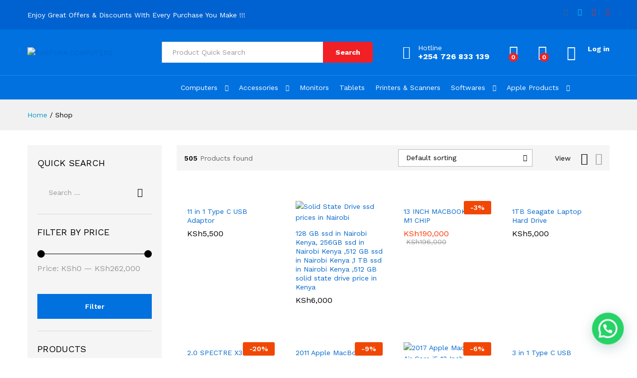

--- FILE ---
content_type: text/html; charset=UTF-8
request_url: https://panthracomputers.co.ke/shop/
body_size: 51393
content:
<!DOCTYPE html>
<html lang="en-US" prefix="og: https://ogp.me/ns#">
<head>
    <meta charset="UTF-8">
    <meta name="viewport" content="width=device-width, initial-scale=1">
    <link rel="pingback" href="https://panthracomputers.co.ke/xmlrpc.php">

					<script>document.documentElement.className = document.documentElement.className + ' yes-js js_active js'</script>
				
<!-- Search Engine Optimization by Rank Math - https://rankmath.com/ -->
<title>PANTHRA COMPUTERS</title>
<meta name="description" content="Products Archive - PANTHRA COMPUTERS"/>
<meta name="robots" content="follow, index, max-snippet:-1, max-video-preview:-1, max-image-preview:large"/>
<link rel="canonical" href="https://panthracomputers.co.ke/shop/" />
<link rel="next" href="https://panthracomputers.co.ke/shop/page/2/" />
<meta property="og:locale" content="en_US" />
<meta property="og:type" content="article" />
<meta property="og:title" content="PANTHRA COMPUTERS" />
<meta property="og:description" content="Products Archive - PANTHRA COMPUTERS" />
<meta property="og:url" content="https://panthracomputers.co.ke/shop/" />
<meta property="og:site_name" content="PANTHRA COMPUTERS" />
<meta property="og:image" content="https://panthracomputers.co.ke/wp-content/uploads/2021/05/panthra-computers-nairobi.png" />
<meta property="og:image:secure_url" content="https://panthracomputers.co.ke/wp-content/uploads/2021/05/panthra-computers-nairobi.png" />
<meta property="og:image:width" content="595" />
<meta property="og:image:height" content="477" />
<meta property="og:image:alt" content="panthra computers nairobi" />
<meta property="og:image:type" content="image/png" />
<meta name="twitter:card" content="summary_large_image" />
<meta name="twitter:title" content="PANTHRA COMPUTERS" />
<meta name="twitter:description" content="Products Archive - PANTHRA COMPUTERS" />
<meta name="twitter:image" content="https://panthracomputers.co.ke/wp-content/uploads/2021/05/panthra-computers-nairobi.png" />
<script type="application/ld+json" class="rank-math-schema">{"@context":"https://schema.org","@graph":[{"@type":"ComputerStore","@id":"https://panthracomputers.co.ke/#organization","name":"PANTHRA COMPUTERS","url":"https://panthracomputers.co.ke","logo":{"@type":"ImageObject","@id":"https://panthracomputers.co.ke/#logo","url":"https://panthracomputers.co.ke/wp-content/uploads/2021/05/panthra-computers-nairobi.png","contentUrl":"https://panthracomputers.co.ke/wp-content/uploads/2021/05/panthra-computers-nairobi.png","caption":"PANTHRA COMPUTERS","inLanguage":"en-US","width":"595","height":"477"},"openingHours":["Monday,Tuesday,Wednesday,Thursday,Friday,Saturday,Sunday 09:00-17:00"],"image":{"@id":"https://panthracomputers.co.ke/#logo"}},{"@type":"WebSite","@id":"https://panthracomputers.co.ke/#website","url":"https://panthracomputers.co.ke","name":"PANTHRA COMPUTERS","publisher":{"@id":"https://panthracomputers.co.ke/#organization"},"inLanguage":"en-US"},{"@type":"CollectionPage","@id":"https://panthracomputers.co.ke/shop/#webpage","url":"https://panthracomputers.co.ke/shop/","name":"PANTHRA COMPUTERS","isPartOf":{"@id":"https://panthracomputers.co.ke/#website"},"inLanguage":"en-US"}]}</script>
<!-- /Rank Math WordPress SEO plugin -->

<link rel="alternate" type="application/rss+xml" title="PANTHRA COMPUTERS &raquo; Feed" href="https://panthracomputers.co.ke/feed/" />
<link rel="alternate" type="application/rss+xml" title="PANTHRA COMPUTERS &raquo; Comments Feed" href="https://panthracomputers.co.ke/comments/feed/" />
<link rel="alternate" type="application/rss+xml" title="PANTHRA COMPUTERS &raquo; Products Feed" href="https://panthracomputers.co.ke/shop/feed/" />
<script type="text/javascript">
/* <![CDATA[ */
window._wpemojiSettings = {"baseUrl":"https:\/\/s.w.org\/images\/core\/emoji\/14.0.0\/72x72\/","ext":".png","svgUrl":"https:\/\/s.w.org\/images\/core\/emoji\/14.0.0\/svg\/","svgExt":".svg","source":{"concatemoji":"https:\/\/panthracomputers.co.ke\/wp-includes\/js\/wp-emoji-release.min.js?ver=6.4.7"}};
/*! This file is auto-generated */
!function(i,n){var o,s,e;function c(e){try{var t={supportTests:e,timestamp:(new Date).valueOf()};sessionStorage.setItem(o,JSON.stringify(t))}catch(e){}}function p(e,t,n){e.clearRect(0,0,e.canvas.width,e.canvas.height),e.fillText(t,0,0);var t=new Uint32Array(e.getImageData(0,0,e.canvas.width,e.canvas.height).data),r=(e.clearRect(0,0,e.canvas.width,e.canvas.height),e.fillText(n,0,0),new Uint32Array(e.getImageData(0,0,e.canvas.width,e.canvas.height).data));return t.every(function(e,t){return e===r[t]})}function u(e,t,n){switch(t){case"flag":return n(e,"\ud83c\udff3\ufe0f\u200d\u26a7\ufe0f","\ud83c\udff3\ufe0f\u200b\u26a7\ufe0f")?!1:!n(e,"\ud83c\uddfa\ud83c\uddf3","\ud83c\uddfa\u200b\ud83c\uddf3")&&!n(e,"\ud83c\udff4\udb40\udc67\udb40\udc62\udb40\udc65\udb40\udc6e\udb40\udc67\udb40\udc7f","\ud83c\udff4\u200b\udb40\udc67\u200b\udb40\udc62\u200b\udb40\udc65\u200b\udb40\udc6e\u200b\udb40\udc67\u200b\udb40\udc7f");case"emoji":return!n(e,"\ud83e\udef1\ud83c\udffb\u200d\ud83e\udef2\ud83c\udfff","\ud83e\udef1\ud83c\udffb\u200b\ud83e\udef2\ud83c\udfff")}return!1}function f(e,t,n){var r="undefined"!=typeof WorkerGlobalScope&&self instanceof WorkerGlobalScope?new OffscreenCanvas(300,150):i.createElement("canvas"),a=r.getContext("2d",{willReadFrequently:!0}),o=(a.textBaseline="top",a.font="600 32px Arial",{});return e.forEach(function(e){o[e]=t(a,e,n)}),o}function t(e){var t=i.createElement("script");t.src=e,t.defer=!0,i.head.appendChild(t)}"undefined"!=typeof Promise&&(o="wpEmojiSettingsSupports",s=["flag","emoji"],n.supports={everything:!0,everythingExceptFlag:!0},e=new Promise(function(e){i.addEventListener("DOMContentLoaded",e,{once:!0})}),new Promise(function(t){var n=function(){try{var e=JSON.parse(sessionStorage.getItem(o));if("object"==typeof e&&"number"==typeof e.timestamp&&(new Date).valueOf()<e.timestamp+604800&&"object"==typeof e.supportTests)return e.supportTests}catch(e){}return null}();if(!n){if("undefined"!=typeof Worker&&"undefined"!=typeof OffscreenCanvas&&"undefined"!=typeof URL&&URL.createObjectURL&&"undefined"!=typeof Blob)try{var e="postMessage("+f.toString()+"("+[JSON.stringify(s),u.toString(),p.toString()].join(",")+"));",r=new Blob([e],{type:"text/javascript"}),a=new Worker(URL.createObjectURL(r),{name:"wpTestEmojiSupports"});return void(a.onmessage=function(e){c(n=e.data),a.terminate(),t(n)})}catch(e){}c(n=f(s,u,p))}t(n)}).then(function(e){for(var t in e)n.supports[t]=e[t],n.supports.everything=n.supports.everything&&n.supports[t],"flag"!==t&&(n.supports.everythingExceptFlag=n.supports.everythingExceptFlag&&n.supports[t]);n.supports.everythingExceptFlag=n.supports.everythingExceptFlag&&!n.supports.flag,n.DOMReady=!1,n.readyCallback=function(){n.DOMReady=!0}}).then(function(){return e}).then(function(){var e;n.supports.everything||(n.readyCallback(),(e=n.source||{}).concatemoji?t(e.concatemoji):e.wpemoji&&e.twemoji&&(t(e.twemoji),t(e.wpemoji)))}))}((window,document),window._wpemojiSettings);
/* ]]> */
</script>

<link rel='stylesheet' id='linearicons-css' href='https://panthracomputers.co.ke/wp-content/plugins/martfury-addons/assets/css/linearicons.min.css?ver=1.0.0' type='text/css' media='all' />
<style id='wp-emoji-styles-inline-css' type='text/css'>

	img.wp-smiley, img.emoji {
		display: inline !important;
		border: none !important;
		box-shadow: none !important;
		height: 1em !important;
		width: 1em !important;
		margin: 0 0.07em !important;
		vertical-align: -0.1em !important;
		background: none !important;
		padding: 0 !important;
	}
</style>
<link rel='stylesheet' id='wp-block-library-css' href='https://panthracomputers.co.ke/wp-includes/css/dist/block-library/style.min.css?ver=6.4.7' type='text/css' media='all' />
<style id='wp-block-library-theme-inline-css' type='text/css'>
.wp-block-audio figcaption{color:#555;font-size:13px;text-align:center}.is-dark-theme .wp-block-audio figcaption{color:hsla(0,0%,100%,.65)}.wp-block-audio{margin:0 0 1em}.wp-block-code{border:1px solid #ccc;border-radius:4px;font-family:Menlo,Consolas,monaco,monospace;padding:.8em 1em}.wp-block-embed figcaption{color:#555;font-size:13px;text-align:center}.is-dark-theme .wp-block-embed figcaption{color:hsla(0,0%,100%,.65)}.wp-block-embed{margin:0 0 1em}.blocks-gallery-caption{color:#555;font-size:13px;text-align:center}.is-dark-theme .blocks-gallery-caption{color:hsla(0,0%,100%,.65)}.wp-block-image figcaption{color:#555;font-size:13px;text-align:center}.is-dark-theme .wp-block-image figcaption{color:hsla(0,0%,100%,.65)}.wp-block-image{margin:0 0 1em}.wp-block-pullquote{border-bottom:4px solid;border-top:4px solid;color:currentColor;margin-bottom:1.75em}.wp-block-pullquote cite,.wp-block-pullquote footer,.wp-block-pullquote__citation{color:currentColor;font-size:.8125em;font-style:normal;text-transform:uppercase}.wp-block-quote{border-left:.25em solid;margin:0 0 1.75em;padding-left:1em}.wp-block-quote cite,.wp-block-quote footer{color:currentColor;font-size:.8125em;font-style:normal;position:relative}.wp-block-quote.has-text-align-right{border-left:none;border-right:.25em solid;padding-left:0;padding-right:1em}.wp-block-quote.has-text-align-center{border:none;padding-left:0}.wp-block-quote.is-large,.wp-block-quote.is-style-large,.wp-block-quote.is-style-plain{border:none}.wp-block-search .wp-block-search__label{font-weight:700}.wp-block-search__button{border:1px solid #ccc;padding:.375em .625em}:where(.wp-block-group.has-background){padding:1.25em 2.375em}.wp-block-separator.has-css-opacity{opacity:.4}.wp-block-separator{border:none;border-bottom:2px solid;margin-left:auto;margin-right:auto}.wp-block-separator.has-alpha-channel-opacity{opacity:1}.wp-block-separator:not(.is-style-wide):not(.is-style-dots){width:100px}.wp-block-separator.has-background:not(.is-style-dots){border-bottom:none;height:1px}.wp-block-separator.has-background:not(.is-style-wide):not(.is-style-dots){height:2px}.wp-block-table{margin:0 0 1em}.wp-block-table td,.wp-block-table th{word-break:normal}.wp-block-table figcaption{color:#555;font-size:13px;text-align:center}.is-dark-theme .wp-block-table figcaption{color:hsla(0,0%,100%,.65)}.wp-block-video figcaption{color:#555;font-size:13px;text-align:center}.is-dark-theme .wp-block-video figcaption{color:hsla(0,0%,100%,.65)}.wp-block-video{margin:0 0 1em}.wp-block-template-part.has-background{margin-bottom:0;margin-top:0;padding:1.25em 2.375em}
</style>
<style id='rank-math-toc-block-style-inline-css' type='text/css'>
.wp-block-rank-math-toc-block nav ol{counter-reset:item}.wp-block-rank-math-toc-block nav ol li{display:block}.wp-block-rank-math-toc-block nav ol li:before{content:counters(item, ".") ". ";counter-increment:item}

</style>
<style id='joinchat-button-style-inline-css' type='text/css'>
.wp-block-joinchat-button{border:none!important;text-align:center}.wp-block-joinchat-button figure{display:table;margin:0 auto;padding:0}.wp-block-joinchat-button figcaption{font:normal normal 400 .6em/2em var(--wp--preset--font-family--system-font,sans-serif);margin:0;padding:0}.wp-block-joinchat-button .joinchat-button__qr{background-color:#fff;border:6px solid #25d366;border-radius:30px;box-sizing:content-box;display:block;height:200px;margin:auto;overflow:hidden;padding:10px;width:200px}.wp-block-joinchat-button .joinchat-button__qr canvas,.wp-block-joinchat-button .joinchat-button__qr img{display:block;margin:auto}.wp-block-joinchat-button .joinchat-button__link{align-items:center;background-color:#25d366;border:6px solid #25d366;border-radius:30px;display:inline-flex;flex-flow:row nowrap;justify-content:center;line-height:1.25em;margin:0 auto;text-decoration:none}.wp-block-joinchat-button .joinchat-button__link:before{background:transparent var(--joinchat-ico) no-repeat center;background-size:100%;content:"";display:block;height:1.5em;margin:-.75em .75em -.75em 0;width:1.5em}.wp-block-joinchat-button figure+.joinchat-button__link{margin-top:10px}@media (orientation:landscape)and (min-height:481px),(orientation:portrait)and (min-width:481px){.wp-block-joinchat-button.joinchat-button--qr-only figure+.joinchat-button__link{display:none}}@media (max-width:480px),(orientation:landscape)and (max-height:480px){.wp-block-joinchat-button figure{display:none}}

</style>
<link rel='stylesheet' id='jquery-selectBox-css' href='https://panthracomputers.co.ke/wp-content/plugins/yith-woocommerce-wishlist/assets/css/jquery.selectBox.css?ver=1.2.0' type='text/css' media='all' />
<link rel='stylesheet' id='yith-wcwl-font-awesome-css' href='https://panthracomputers.co.ke/wp-content/plugins/yith-woocommerce-wishlist/assets/css/font-awesome.css?ver=4.7.0' type='text/css' media='all' />
<link rel='stylesheet' id='woocommerce_prettyPhoto_css-css' href='//panthracomputers.co.ke/wp-content/plugins/woocommerce/assets/css/prettyPhoto.css?ver=3.1.6' type='text/css' media='all' />
<link rel='stylesheet' id='yith-wcwl-main-css' href='https://panthracomputers.co.ke/wp-content/plugins/yith-woocommerce-wishlist/assets/css/style.css?ver=3.32.0' type='text/css' media='all' />
<style id='yith-wcwl-main-inline-css' type='text/css'>
.yith-wcwl-share li a{color: #FFFFFF;}.yith-wcwl-share li a:hover{color: #FFFFFF;}.yith-wcwl-share a.facebook{background: #39599E; background-color: #39599E;}.yith-wcwl-share a.facebook:hover{background: #39599E; background-color: #39599E;}.yith-wcwl-share a.twitter{background: #45AFE2; background-color: #45AFE2;}.yith-wcwl-share a.twitter:hover{background: #39599E; background-color: #39599E;}.yith-wcwl-share a.pinterest{background: #AB2E31; background-color: #AB2E31;}.yith-wcwl-share a.pinterest:hover{background: #39599E; background-color: #39599E;}.yith-wcwl-share a.email{background: #FBB102; background-color: #FBB102;}.yith-wcwl-share a.email:hover{background: #39599E; background-color: #39599E;}.yith-wcwl-share a.whatsapp{background: #00A901; background-color: #00A901;}.yith-wcwl-share a.whatsapp:hover{background: #39599E; background-color: #39599E;}
</style>
<style id='classic-theme-styles-inline-css' type='text/css'>
/*! This file is auto-generated */
.wp-block-button__link{color:#fff;background-color:#32373c;border-radius:9999px;box-shadow:none;text-decoration:none;padding:calc(.667em + 2px) calc(1.333em + 2px);font-size:1.125em}.wp-block-file__button{background:#32373c;color:#fff;text-decoration:none}
</style>
<style id='global-styles-inline-css' type='text/css'>
body{--wp--preset--color--black: #000000;--wp--preset--color--cyan-bluish-gray: #abb8c3;--wp--preset--color--white: #ffffff;--wp--preset--color--pale-pink: #f78da7;--wp--preset--color--vivid-red: #cf2e2e;--wp--preset--color--luminous-vivid-orange: #ff6900;--wp--preset--color--luminous-vivid-amber: #fcb900;--wp--preset--color--light-green-cyan: #7bdcb5;--wp--preset--color--vivid-green-cyan: #00d084;--wp--preset--color--pale-cyan-blue: #8ed1fc;--wp--preset--color--vivid-cyan-blue: #0693e3;--wp--preset--color--vivid-purple: #9b51e0;--wp--preset--gradient--vivid-cyan-blue-to-vivid-purple: linear-gradient(135deg,rgba(6,147,227,1) 0%,rgb(155,81,224) 100%);--wp--preset--gradient--light-green-cyan-to-vivid-green-cyan: linear-gradient(135deg,rgb(122,220,180) 0%,rgb(0,208,130) 100%);--wp--preset--gradient--luminous-vivid-amber-to-luminous-vivid-orange: linear-gradient(135deg,rgba(252,185,0,1) 0%,rgba(255,105,0,1) 100%);--wp--preset--gradient--luminous-vivid-orange-to-vivid-red: linear-gradient(135deg,rgba(255,105,0,1) 0%,rgb(207,46,46) 100%);--wp--preset--gradient--very-light-gray-to-cyan-bluish-gray: linear-gradient(135deg,rgb(238,238,238) 0%,rgb(169,184,195) 100%);--wp--preset--gradient--cool-to-warm-spectrum: linear-gradient(135deg,rgb(74,234,220) 0%,rgb(151,120,209) 20%,rgb(207,42,186) 40%,rgb(238,44,130) 60%,rgb(251,105,98) 80%,rgb(254,248,76) 100%);--wp--preset--gradient--blush-light-purple: linear-gradient(135deg,rgb(255,206,236) 0%,rgb(152,150,240) 100%);--wp--preset--gradient--blush-bordeaux: linear-gradient(135deg,rgb(254,205,165) 0%,rgb(254,45,45) 50%,rgb(107,0,62) 100%);--wp--preset--gradient--luminous-dusk: linear-gradient(135deg,rgb(255,203,112) 0%,rgb(199,81,192) 50%,rgb(65,88,208) 100%);--wp--preset--gradient--pale-ocean: linear-gradient(135deg,rgb(255,245,203) 0%,rgb(182,227,212) 50%,rgb(51,167,181) 100%);--wp--preset--gradient--electric-grass: linear-gradient(135deg,rgb(202,248,128) 0%,rgb(113,206,126) 100%);--wp--preset--gradient--midnight: linear-gradient(135deg,rgb(2,3,129) 0%,rgb(40,116,252) 100%);--wp--preset--font-size--small: 13px;--wp--preset--font-size--medium: 20px;--wp--preset--font-size--large: 36px;--wp--preset--font-size--x-large: 42px;--wp--preset--spacing--20: 0.44rem;--wp--preset--spacing--30: 0.67rem;--wp--preset--spacing--40: 1rem;--wp--preset--spacing--50: 1.5rem;--wp--preset--spacing--60: 2.25rem;--wp--preset--spacing--70: 3.38rem;--wp--preset--spacing--80: 5.06rem;--wp--preset--shadow--natural: 6px 6px 9px rgba(0, 0, 0, 0.2);--wp--preset--shadow--deep: 12px 12px 50px rgba(0, 0, 0, 0.4);--wp--preset--shadow--sharp: 6px 6px 0px rgba(0, 0, 0, 0.2);--wp--preset--shadow--outlined: 6px 6px 0px -3px rgba(255, 255, 255, 1), 6px 6px rgba(0, 0, 0, 1);--wp--preset--shadow--crisp: 6px 6px 0px rgba(0, 0, 0, 1);}:where(.is-layout-flex){gap: 0.5em;}:where(.is-layout-grid){gap: 0.5em;}body .is-layout-flow > .alignleft{float: left;margin-inline-start: 0;margin-inline-end: 2em;}body .is-layout-flow > .alignright{float: right;margin-inline-start: 2em;margin-inline-end: 0;}body .is-layout-flow > .aligncenter{margin-left: auto !important;margin-right: auto !important;}body .is-layout-constrained > .alignleft{float: left;margin-inline-start: 0;margin-inline-end: 2em;}body .is-layout-constrained > .alignright{float: right;margin-inline-start: 2em;margin-inline-end: 0;}body .is-layout-constrained > .aligncenter{margin-left: auto !important;margin-right: auto !important;}body .is-layout-constrained > :where(:not(.alignleft):not(.alignright):not(.alignfull)){max-width: var(--wp--style--global--content-size);margin-left: auto !important;margin-right: auto !important;}body .is-layout-constrained > .alignwide{max-width: var(--wp--style--global--wide-size);}body .is-layout-flex{display: flex;}body .is-layout-flex{flex-wrap: wrap;align-items: center;}body .is-layout-flex > *{margin: 0;}body .is-layout-grid{display: grid;}body .is-layout-grid > *{margin: 0;}:where(.wp-block-columns.is-layout-flex){gap: 2em;}:where(.wp-block-columns.is-layout-grid){gap: 2em;}:where(.wp-block-post-template.is-layout-flex){gap: 1.25em;}:where(.wp-block-post-template.is-layout-grid){gap: 1.25em;}.has-black-color{color: var(--wp--preset--color--black) !important;}.has-cyan-bluish-gray-color{color: var(--wp--preset--color--cyan-bluish-gray) !important;}.has-white-color{color: var(--wp--preset--color--white) !important;}.has-pale-pink-color{color: var(--wp--preset--color--pale-pink) !important;}.has-vivid-red-color{color: var(--wp--preset--color--vivid-red) !important;}.has-luminous-vivid-orange-color{color: var(--wp--preset--color--luminous-vivid-orange) !important;}.has-luminous-vivid-amber-color{color: var(--wp--preset--color--luminous-vivid-amber) !important;}.has-light-green-cyan-color{color: var(--wp--preset--color--light-green-cyan) !important;}.has-vivid-green-cyan-color{color: var(--wp--preset--color--vivid-green-cyan) !important;}.has-pale-cyan-blue-color{color: var(--wp--preset--color--pale-cyan-blue) !important;}.has-vivid-cyan-blue-color{color: var(--wp--preset--color--vivid-cyan-blue) !important;}.has-vivid-purple-color{color: var(--wp--preset--color--vivid-purple) !important;}.has-black-background-color{background-color: var(--wp--preset--color--black) !important;}.has-cyan-bluish-gray-background-color{background-color: var(--wp--preset--color--cyan-bluish-gray) !important;}.has-white-background-color{background-color: var(--wp--preset--color--white) !important;}.has-pale-pink-background-color{background-color: var(--wp--preset--color--pale-pink) !important;}.has-vivid-red-background-color{background-color: var(--wp--preset--color--vivid-red) !important;}.has-luminous-vivid-orange-background-color{background-color: var(--wp--preset--color--luminous-vivid-orange) !important;}.has-luminous-vivid-amber-background-color{background-color: var(--wp--preset--color--luminous-vivid-amber) !important;}.has-light-green-cyan-background-color{background-color: var(--wp--preset--color--light-green-cyan) !important;}.has-vivid-green-cyan-background-color{background-color: var(--wp--preset--color--vivid-green-cyan) !important;}.has-pale-cyan-blue-background-color{background-color: var(--wp--preset--color--pale-cyan-blue) !important;}.has-vivid-cyan-blue-background-color{background-color: var(--wp--preset--color--vivid-cyan-blue) !important;}.has-vivid-purple-background-color{background-color: var(--wp--preset--color--vivid-purple) !important;}.has-black-border-color{border-color: var(--wp--preset--color--black) !important;}.has-cyan-bluish-gray-border-color{border-color: var(--wp--preset--color--cyan-bluish-gray) !important;}.has-white-border-color{border-color: var(--wp--preset--color--white) !important;}.has-pale-pink-border-color{border-color: var(--wp--preset--color--pale-pink) !important;}.has-vivid-red-border-color{border-color: var(--wp--preset--color--vivid-red) !important;}.has-luminous-vivid-orange-border-color{border-color: var(--wp--preset--color--luminous-vivid-orange) !important;}.has-luminous-vivid-amber-border-color{border-color: var(--wp--preset--color--luminous-vivid-amber) !important;}.has-light-green-cyan-border-color{border-color: var(--wp--preset--color--light-green-cyan) !important;}.has-vivid-green-cyan-border-color{border-color: var(--wp--preset--color--vivid-green-cyan) !important;}.has-pale-cyan-blue-border-color{border-color: var(--wp--preset--color--pale-cyan-blue) !important;}.has-vivid-cyan-blue-border-color{border-color: var(--wp--preset--color--vivid-cyan-blue) !important;}.has-vivid-purple-border-color{border-color: var(--wp--preset--color--vivid-purple) !important;}.has-vivid-cyan-blue-to-vivid-purple-gradient-background{background: var(--wp--preset--gradient--vivid-cyan-blue-to-vivid-purple) !important;}.has-light-green-cyan-to-vivid-green-cyan-gradient-background{background: var(--wp--preset--gradient--light-green-cyan-to-vivid-green-cyan) !important;}.has-luminous-vivid-amber-to-luminous-vivid-orange-gradient-background{background: var(--wp--preset--gradient--luminous-vivid-amber-to-luminous-vivid-orange) !important;}.has-luminous-vivid-orange-to-vivid-red-gradient-background{background: var(--wp--preset--gradient--luminous-vivid-orange-to-vivid-red) !important;}.has-very-light-gray-to-cyan-bluish-gray-gradient-background{background: var(--wp--preset--gradient--very-light-gray-to-cyan-bluish-gray) !important;}.has-cool-to-warm-spectrum-gradient-background{background: var(--wp--preset--gradient--cool-to-warm-spectrum) !important;}.has-blush-light-purple-gradient-background{background: var(--wp--preset--gradient--blush-light-purple) !important;}.has-blush-bordeaux-gradient-background{background: var(--wp--preset--gradient--blush-bordeaux) !important;}.has-luminous-dusk-gradient-background{background: var(--wp--preset--gradient--luminous-dusk) !important;}.has-pale-ocean-gradient-background{background: var(--wp--preset--gradient--pale-ocean) !important;}.has-electric-grass-gradient-background{background: var(--wp--preset--gradient--electric-grass) !important;}.has-midnight-gradient-background{background: var(--wp--preset--gradient--midnight) !important;}.has-small-font-size{font-size: var(--wp--preset--font-size--small) !important;}.has-medium-font-size{font-size: var(--wp--preset--font-size--medium) !important;}.has-large-font-size{font-size: var(--wp--preset--font-size--large) !important;}.has-x-large-font-size{font-size: var(--wp--preset--font-size--x-large) !important;}
.wp-block-navigation a:where(:not(.wp-element-button)){color: inherit;}
:where(.wp-block-post-template.is-layout-flex){gap: 1.25em;}:where(.wp-block-post-template.is-layout-grid){gap: 1.25em;}
:where(.wp-block-columns.is-layout-flex){gap: 2em;}:where(.wp-block-columns.is-layout-grid){gap: 2em;}
.wp-block-pullquote{font-size: 1.5em;line-height: 1.6;}
</style>
<link rel='stylesheet' id='contact-form-7-css' href='https://panthracomputers.co.ke/wp-content/plugins/contact-form-7/includes/css/styles.css?ver=5.9.3' type='text/css' media='all' />
<link rel='stylesheet' id='rs-plugin-settings-css' href='https://panthracomputers.co.ke/wp-content/plugins/revslider/public/assets/css/rs6.css?ver=6.4.10' type='text/css' media='all' />
<style id='rs-plugin-settings-inline-css' type='text/css'>
#rs-demo-id {}
</style>
<link rel='stylesheet' id='woocommerce-general-css' href='https://panthracomputers.co.ke/wp-content/plugins/woocommerce/assets/css/woocommerce.css?ver=8.7.2' type='text/css' media='all' />
<style id='woocommerce-inline-inline-css' type='text/css'>
.woocommerce form .form-row .required { visibility: visible; }
</style>
<link rel='stylesheet' id='jquery-colorbox-css' href='https://panthracomputers.co.ke/wp-content/plugins/yith-woocommerce-compare/assets/css/colorbox.css?ver=1.4.21' type='text/css' media='all' />
<link rel='stylesheet' id='martfury-fonts-css' href='https://fonts.googleapis.com/css?family=Work+Sans%3A300%2C400%2C500%2C600%2C700%7CLibre+Baskerville%3A400%2C700&#038;subset=latin%2Clatin-ext&#038;ver=20170801' type='text/css' media='all' />
<link rel='stylesheet' id='ionicons-css' href='https://panthracomputers.co.ke/wp-content/themes/martfury/css/ionicons.min.css?ver=2.0.0' type='text/css' media='all' />
<link rel='stylesheet' id='eleganticons-css' href='https://panthracomputers.co.ke/wp-content/themes/martfury/css/eleganticons.min.css?ver=1.0.0' type='text/css' media='all' />
<link rel='stylesheet' id='font-awesome-css' href='https://panthracomputers.co.ke/wp-content/plugins/elementor/assets/lib/font-awesome/css/font-awesome.min.css?ver=4.7.0' type='text/css' media='all' />
<style id='font-awesome-inline-css' type='text/css'>
[data-font="FontAwesome"]:before {font-family: 'FontAwesome' !important;content: attr(data-icon) !important;speak: none !important;font-weight: normal !important;font-variant: normal !important;text-transform: none !important;line-height: 1 !important;font-style: normal !important;-webkit-font-smoothing: antialiased !important;-moz-osx-font-smoothing: grayscale !important;}
</style>
<link rel='stylesheet' id='bootstrap-css' href='https://panthracomputers.co.ke/wp-content/themes/martfury/css/bootstrap.min.css?ver=3.3.7' type='text/css' media='all' />
<link rel='stylesheet' id='martfury-css' href='https://panthracomputers.co.ke/wp-content/themes/martfury/style.css?ver=20201224' type='text/css' media='all' />
<style id='martfury-inline-css' type='text/css'>
	/* Color Scheme */

	/* Color */

	body {
		--mf-primary-color: #0071df;
		--mf-background-primary-color: #0071df;
		--mf-border-primary-color: #0071df;
	}

	.widget_shopping_cart_content .woocommerce-mini-cart__buttons .checkout,
	 .header-layout-4 .topbar:not(.header-bar),
	 .header-layout-3 .topbar:not(.header-bar){
		background-color: #0062d0;
	}

body{color: #666666;}.entry-content h4, .woocommerce div.product .woocommerce-tabs .panel h4{letter-spacing: 0px;color: #000000;}.entry-content h6, .woocommerce div.product .woocommerce-tabs .panel h6{letter-spacing: 0px;color: #dd3333;}#site-header .mf-background-primary, #site-header .mini-item-counter{--mf-background-primary-color:rgba(250,30,30,0.96)}.site-footer .footer-layout {background-color:#000000}.site-footer h1, .site-footer h2, .site-footer h3, .site-footer h4, .site-footer h5, .site-footer h6, .site-footer .widget .widget-title {color:#eeee22}.site-footer, .site-footer .footer-widgets .widget ul li a, .site-footer .footer-copyright,.site-footer .footer-links .widget_nav_menu ul li a, .site-footer .footer-payments .text {color:#ffffff}
</style>
<link rel='stylesheet' id='tawc-deals-css' href='https://panthracomputers.co.ke/wp-content/plugins/woocommerce-deals/assets/css/tawc-deals.css?ver=1.0.0' type='text/css' media='all' />
<link rel='stylesheet' id='joinchat-css' href='https://panthracomputers.co.ke/wp-content/plugins/creame-whatsapp-me/public/css/joinchat-btn.min.css?ver=5.1.3' type='text/css' media='all' />
<style id='joinchat-inline-css' type='text/css'>
.joinchat{--red:37;--green:211;--blue:102;--bw:100}
</style>
<link rel='stylesheet' id='tawcvs-frontend-css' href='https://panthracomputers.co.ke/wp-content/plugins/variation-swatches-for-woocommerce-pro/assets/css/frontend.css?ver=20171128' type='text/css' media='all' />
<style id='tawcvs-frontend-inline-css' type='text/css'>
.tawcvs-swatches .swatch { width: 30px; height: 30px; }
</style>
<script type="text/template" id="tmpl-variation-template">
	<div class="woocommerce-variation-description">{{{ data.variation.variation_description }}}</div>
	<div class="woocommerce-variation-price">{{{ data.variation.price_html }}}</div>
	<div class="woocommerce-variation-availability">{{{ data.variation.availability_html }}}</div>
</script>
<script type="text/template" id="tmpl-unavailable-variation-template">
	<p>Sorry, this product is unavailable. Please choose a different combination.</p>
</script>
<script type="text/javascript" src="https://panthracomputers.co.ke/wp-includes/js/jquery/jquery.min.js?ver=3.7.1" id="jquery-core-js"></script>
<script type="text/javascript" src="https://panthracomputers.co.ke/wp-includes/js/jquery/jquery-migrate.min.js?ver=3.4.1" id="jquery-migrate-js"></script>
<script type="text/javascript" src="https://panthracomputers.co.ke/wp-content/plugins/revslider/public/assets/js/rbtools.min.js?ver=6.4.8" id="tp-tools-js"></script>
<script type="text/javascript" src="https://panthracomputers.co.ke/wp-content/plugins/revslider/public/assets/js/rs6.min.js?ver=6.4.10" id="revmin-js"></script>
<script type="text/javascript" src="https://panthracomputers.co.ke/wp-content/plugins/woocommerce/assets/js/jquery-blockui/jquery.blockUI.min.js?ver=2.7.0-wc.8.7.2" id="jquery-blockui-js" data-wp-strategy="defer"></script>
<script type="text/javascript" id="wc-add-to-cart-js-extra">
/* <![CDATA[ */
var wc_add_to_cart_params = {"ajax_url":"\/wp-admin\/admin-ajax.php","wc_ajax_url":"\/?wc-ajax=%%endpoint%%","i18n_view_cart":"View cart","cart_url":"https:\/\/panthracomputers.co.ke\/cart\/","is_cart":"","cart_redirect_after_add":"no"};
/* ]]> */
</script>
<script type="text/javascript" src="https://panthracomputers.co.ke/wp-content/plugins/woocommerce/assets/js/frontend/add-to-cart.min.js?ver=8.7.2" id="wc-add-to-cart-js" data-wp-strategy="defer"></script>
<script type="text/javascript" src="https://panthracomputers.co.ke/wp-content/plugins/woocommerce/assets/js/js-cookie/js.cookie.min.js?ver=2.1.4-wc.8.7.2" id="js-cookie-js" defer="defer" data-wp-strategy="defer"></script>
<script type="text/javascript" id="woocommerce-js-extra">
/* <![CDATA[ */
var woocommerce_params = {"ajax_url":"\/wp-admin\/admin-ajax.php","wc_ajax_url":"\/?wc-ajax=%%endpoint%%"};
/* ]]> */
</script>
<script type="text/javascript" src="https://panthracomputers.co.ke/wp-content/plugins/woocommerce/assets/js/frontend/woocommerce.min.js?ver=8.7.2" id="woocommerce-js" defer="defer" data-wp-strategy="defer"></script>
<script type="text/javascript" src="https://panthracomputers.co.ke/wp-content/plugins/js_composer/assets/js/vendors/woocommerce-add-to-cart.js?ver=6.6.0" id="vc_woocommerce-add-to-cart-js-js"></script>
<!--[if lt IE 9]>
<script type="text/javascript" src="https://panthracomputers.co.ke/wp-content/themes/martfury/js/plugins/html5shiv.min.js?ver=3.7.2" id="html5shiv-js"></script>
<![endif]-->
<!--[if lt IE 9]>
<script type="text/javascript" src="https://panthracomputers.co.ke/wp-content/themes/martfury/js/plugins/respond.min.js?ver=1.4.2" id="respond-js"></script>
<![endif]-->
<script type="text/javascript" src="https://panthracomputers.co.ke/wp-includes/js/underscore.min.js?ver=1.13.4" id="underscore-js"></script>
<script type="text/javascript" id="wp-util-js-extra">
/* <![CDATA[ */
var _wpUtilSettings = {"ajax":{"url":"\/wp-admin\/admin-ajax.php"}};
/* ]]> */
</script>
<script type="text/javascript" src="https://panthracomputers.co.ke/wp-includes/js/wp-util.min.js?ver=6.4.7" id="wp-util-js"></script>
<script type="text/javascript" id="wc-add-to-cart-variation-js-extra">
/* <![CDATA[ */
var wc_add_to_cart_variation_params = {"wc_ajax_url":"\/?wc-ajax=%%endpoint%%","i18n_no_matching_variations_text":"Sorry, no products matched your selection. Please choose a different combination.","i18n_make_a_selection_text":"Please select some product options before adding this product to your cart.","i18n_unavailable_text":"Sorry, this product is unavailable. Please choose a different combination."};
/* ]]> */
</script>
<script type="text/javascript" src="https://panthracomputers.co.ke/wp-content/plugins/woocommerce/assets/js/frontend/add-to-cart-variation.min.js?ver=8.7.2" id="wc-add-to-cart-variation-js" defer="defer" data-wp-strategy="defer"></script>
<script type="text/javascript" src="https://panthracomputers.co.ke/wp-content/themes/martfury/js/plugins/waypoints.min.js?ver=2.0.2" id="waypoints-js"></script>
<link rel="https://api.w.org/" href="https://panthracomputers.co.ke/wp-json/" /><link rel="EditURI" type="application/rsd+xml" title="RSD" href="https://panthracomputers.co.ke/xmlrpc.php?rsd" />
<meta name="generator" content="WordPress 6.4.7" />
		<script>
			document.documentElement.className = document.documentElement.className.replace( 'no-js', 'js' );
		</script>
				<style>
			.no-js img.lazyload { display: none; }
			figure.wp-block-image img.lazyloading { min-width: 150px; }
							.lazyload, .lazyloading { opacity: 0; }
				.lazyloaded {
					opacity: 1;
					transition: opacity 400ms;
					transition-delay: 0ms;
				}
					</style>
			<noscript><style>.woocommerce-product-gallery{ opacity: 1 !important; }</style></noscript>
	<meta name="generator" content="Elementor 3.20.4; features: e_optimized_assets_loading, additional_custom_breakpoints, block_editor_assets_optimize, e_image_loading_optimization; settings: css_print_method-external, google_font-enabled, font_display-auto">
<style type="text/css">.recentcomments a{display:inline !important;padding:0 !important;margin:0 !important;}</style><meta name="generator" content="Powered by WPBakery Page Builder - drag and drop page builder for WordPress."/>
<meta name="generator" content="Powered by Slider Revolution 6.4.10 - responsive, Mobile-Friendly Slider Plugin for WordPress with comfortable drag and drop interface." />
<link rel="icon" href="https://panthracomputers.co.ke/wp-content/uploads/2021/05/cropped-panthra-computers-nairobi-32x32.png" sizes="32x32" />
<link rel="icon" href="https://panthracomputers.co.ke/wp-content/uploads/2021/05/cropped-panthra-computers-nairobi-192x192.png" sizes="192x192" />
<link rel="apple-touch-icon" href="https://panthracomputers.co.ke/wp-content/uploads/2021/05/cropped-panthra-computers-nairobi-180x180.png" />
<meta name="msapplication-TileImage" content="https://panthracomputers.co.ke/wp-content/uploads/2021/05/cropped-panthra-computers-nairobi-270x270.png" />
<script type="text/javascript">function setREVStartSize(e){
			//window.requestAnimationFrame(function() {				 
				window.RSIW = window.RSIW===undefined ? window.innerWidth : window.RSIW;	
				window.RSIH = window.RSIH===undefined ? window.innerHeight : window.RSIH;	
				try {								
					var pw = document.getElementById(e.c).parentNode.offsetWidth,
						newh;
					pw = pw===0 || isNaN(pw) ? window.RSIW : pw;
					e.tabw = e.tabw===undefined ? 0 : parseInt(e.tabw);
					e.thumbw = e.thumbw===undefined ? 0 : parseInt(e.thumbw);
					e.tabh = e.tabh===undefined ? 0 : parseInt(e.tabh);
					e.thumbh = e.thumbh===undefined ? 0 : parseInt(e.thumbh);
					e.tabhide = e.tabhide===undefined ? 0 : parseInt(e.tabhide);
					e.thumbhide = e.thumbhide===undefined ? 0 : parseInt(e.thumbhide);
					e.mh = e.mh===undefined || e.mh=="" || e.mh==="auto" ? 0 : parseInt(e.mh,0);		
					if(e.layout==="fullscreen" || e.l==="fullscreen") 						
						newh = Math.max(e.mh,window.RSIH);					
					else{					
						e.gw = Array.isArray(e.gw) ? e.gw : [e.gw];
						for (var i in e.rl) if (e.gw[i]===undefined || e.gw[i]===0) e.gw[i] = e.gw[i-1];					
						e.gh = e.el===undefined || e.el==="" || (Array.isArray(e.el) && e.el.length==0)? e.gh : e.el;
						e.gh = Array.isArray(e.gh) ? e.gh : [e.gh];
						for (var i in e.rl) if (e.gh[i]===undefined || e.gh[i]===0) e.gh[i] = e.gh[i-1];
											
						var nl = new Array(e.rl.length),
							ix = 0,						
							sl;					
						e.tabw = e.tabhide>=pw ? 0 : e.tabw;
						e.thumbw = e.thumbhide>=pw ? 0 : e.thumbw;
						e.tabh = e.tabhide>=pw ? 0 : e.tabh;
						e.thumbh = e.thumbhide>=pw ? 0 : e.thumbh;					
						for (var i in e.rl) nl[i] = e.rl[i]<window.RSIW ? 0 : e.rl[i];
						sl = nl[0];									
						for (var i in nl) if (sl>nl[i] && nl[i]>0) { sl = nl[i]; ix=i;}															
						var m = pw>(e.gw[ix]+e.tabw+e.thumbw) ? 1 : (pw-(e.tabw+e.thumbw)) / (e.gw[ix]);					
						newh =  (e.gh[ix] * m) + (e.tabh + e.thumbh);
					}				
					if(window.rs_init_css===undefined) window.rs_init_css = document.head.appendChild(document.createElement("style"));					
					document.getElementById(e.c).height = newh+"px";
					window.rs_init_css.innerHTML += "#"+e.c+"_wrapper { height: "+newh+"px }";				
				} catch(e){
					console.log("Failure at Presize of Slider:" + e)
				}					   
			//});
		  };</script>
		<style type="text/css" id="wp-custom-css">
			.header-layout-3 .site-header .primary-nav > ul > li > a {
    font-size: 14px;
}
.mf-products-tabs ul.products li.product {
    margin-top: 20px !important;
}
.wpcf7-form .wpcf7-submit {     
background:#00a6ca;         /* This edit the button colour */
}
.wpcf7 .wpcf7-text,
.wpcf7-number,
.wpcf7-date,
.wpcf7 .wpcf7-textarea{
  padding-left: 25px !important;
}
.wpcf7 input[type="text"], .wpcf7 input[type="email"], .wpcf7 input[type="url"], 
.wpcf7-tel, .wpcf7 select {
    transition: border 0.5s;
    color: 
#666;
border: 1px solid
    rgba(0, 0, 0, 0.15);
    padding: 0 35px;
        padding-left: 35px;
    border-radius: 0;
    outline: none;
    box-sizing: border-box;
    height: 30px;
    line-height: 30px;
    width: 100%;
}
.wpcf7 p{ position: relative; }
.wpcf7 p .fa{
  position: absolute;
  color: #666666;
  z-index: 100;
  font-size: 14px;
  top: 28%;
  left: 1.5%;
}
.wpcf7 p .fa-pencil{ top: 5%; left: 1.5%}
.site-footer .footer-newsletter {
    padding-top: 30PX;
    padding-bottom: 30px;
    border-bottom: 0px solid #e1e1e1;
background-color: #7c0612;
color: #fff;
	border-bottom: 4px solid #8cc63e;
}

.footer-bottom{
	display:flex !important;
	justify-content:center !important;
	align-items:center !important;
	
}

.footer-copyright{
	font-weight:bolder !important;
	min-width:350px !important;
}

		</style>
		<style id="kirki-inline-styles">/* vietnamese */
@font-face {
  font-family: 'Work Sans';
  font-style: normal;
  font-weight: 400;
  font-display: swap;
  src: url(https://panthracomputers.co.ke/wp-content/fonts/work-sans/QGYsz_wNahGAdqQ43Rh_c6Dpp_k.woff2) format('woff2');
  unicode-range: U+0102-0103, U+0110-0111, U+0128-0129, U+0168-0169, U+01A0-01A1, U+01AF-01B0, U+0300-0301, U+0303-0304, U+0308-0309, U+0323, U+0329, U+1EA0-1EF9, U+20AB;
}
/* latin-ext */
@font-face {
  font-family: 'Work Sans';
  font-style: normal;
  font-weight: 400;
  font-display: swap;
  src: url(https://panthracomputers.co.ke/wp-content/fonts/work-sans/QGYsz_wNahGAdqQ43Rh_cqDpp_k.woff2) format('woff2');
  unicode-range: U+0100-02BA, U+02BD-02C5, U+02C7-02CC, U+02CE-02D7, U+02DD-02FF, U+0304, U+0308, U+0329, U+1D00-1DBF, U+1E00-1E9F, U+1EF2-1EFF, U+2020, U+20A0-20AB, U+20AD-20C0, U+2113, U+2C60-2C7F, U+A720-A7FF;
}
/* latin */
@font-face {
  font-family: 'Work Sans';
  font-style: normal;
  font-weight: 400;
  font-display: swap;
  src: url(https://panthracomputers.co.ke/wp-content/fonts/work-sans/QGYsz_wNahGAdqQ43Rh_fKDp.woff2) format('woff2');
  unicode-range: U+0000-00FF, U+0131, U+0152-0153, U+02BB-02BC, U+02C6, U+02DA, U+02DC, U+0304, U+0308, U+0329, U+2000-206F, U+20AC, U+2122, U+2191, U+2193, U+2212, U+2215, U+FEFF, U+FFFD;
}
/* vietnamese */
@font-face {
  font-family: 'Work Sans';
  font-style: normal;
  font-weight: 600;
  font-display: swap;
  src: url(https://panthracomputers.co.ke/wp-content/fonts/work-sans/QGYsz_wNahGAdqQ43Rh_c6Dpp_k.woff2) format('woff2');
  unicode-range: U+0102-0103, U+0110-0111, U+0128-0129, U+0168-0169, U+01A0-01A1, U+01AF-01B0, U+0300-0301, U+0303-0304, U+0308-0309, U+0323, U+0329, U+1EA0-1EF9, U+20AB;
}
/* latin-ext */
@font-face {
  font-family: 'Work Sans';
  font-style: normal;
  font-weight: 600;
  font-display: swap;
  src: url(https://panthracomputers.co.ke/wp-content/fonts/work-sans/QGYsz_wNahGAdqQ43Rh_cqDpp_k.woff2) format('woff2');
  unicode-range: U+0100-02BA, U+02BD-02C5, U+02C7-02CC, U+02CE-02D7, U+02DD-02FF, U+0304, U+0308, U+0329, U+1D00-1DBF, U+1E00-1E9F, U+1EF2-1EFF, U+2020, U+20A0-20AB, U+20AD-20C0, U+2113, U+2C60-2C7F, U+A720-A7FF;
}
/* latin */
@font-face {
  font-family: 'Work Sans';
  font-style: normal;
  font-weight: 600;
  font-display: swap;
  src: url(https://panthracomputers.co.ke/wp-content/fonts/work-sans/QGYsz_wNahGAdqQ43Rh_fKDp.woff2) format('woff2');
  unicode-range: U+0000-00FF, U+0131, U+0152-0153, U+02BB-02BC, U+02C6, U+02DA, U+02DC, U+0304, U+0308, U+0329, U+2000-206F, U+20AC, U+2122, U+2191, U+2193, U+2212, U+2215, U+FEFF, U+FFFD;
}
/* vietnamese */
@font-face {
  font-family: 'Work Sans';
  font-style: normal;
  font-weight: 700;
  font-display: swap;
  src: url(https://panthracomputers.co.ke/wp-content/fonts/work-sans/QGYsz_wNahGAdqQ43Rh_c6Dpp_k.woff2) format('woff2');
  unicode-range: U+0102-0103, U+0110-0111, U+0128-0129, U+0168-0169, U+01A0-01A1, U+01AF-01B0, U+0300-0301, U+0303-0304, U+0308-0309, U+0323, U+0329, U+1EA0-1EF9, U+20AB;
}
/* latin-ext */
@font-face {
  font-family: 'Work Sans';
  font-style: normal;
  font-weight: 700;
  font-display: swap;
  src: url(https://panthracomputers.co.ke/wp-content/fonts/work-sans/QGYsz_wNahGAdqQ43Rh_cqDpp_k.woff2) format('woff2');
  unicode-range: U+0100-02BA, U+02BD-02C5, U+02C7-02CC, U+02CE-02D7, U+02DD-02FF, U+0304, U+0308, U+0329, U+1D00-1DBF, U+1E00-1E9F, U+1EF2-1EFF, U+2020, U+20A0-20AB, U+20AD-20C0, U+2113, U+2C60-2C7F, U+A720-A7FF;
}
/* latin */
@font-face {
  font-family: 'Work Sans';
  font-style: normal;
  font-weight: 700;
  font-display: swap;
  src: url(https://panthracomputers.co.ke/wp-content/fonts/work-sans/QGYsz_wNahGAdqQ43Rh_fKDp.woff2) format('woff2');
  unicode-range: U+0000-00FF, U+0131, U+0152-0153, U+02BB-02BC, U+02C6, U+02DA, U+02DC, U+0304, U+0308, U+0329, U+2000-206F, U+20AC, U+2122, U+2191, U+2193, U+2212, U+2215, U+FEFF, U+FFFD;
}/* vietnamese */
@font-face {
  font-family: 'Work Sans';
  font-style: normal;
  font-weight: 400;
  font-display: swap;
  src: url(https://panthracomputers.co.ke/wp-content/fonts/work-sans/QGYsz_wNahGAdqQ43Rh_c6Dpp_k.woff2) format('woff2');
  unicode-range: U+0102-0103, U+0110-0111, U+0128-0129, U+0168-0169, U+01A0-01A1, U+01AF-01B0, U+0300-0301, U+0303-0304, U+0308-0309, U+0323, U+0329, U+1EA0-1EF9, U+20AB;
}
/* latin-ext */
@font-face {
  font-family: 'Work Sans';
  font-style: normal;
  font-weight: 400;
  font-display: swap;
  src: url(https://panthracomputers.co.ke/wp-content/fonts/work-sans/QGYsz_wNahGAdqQ43Rh_cqDpp_k.woff2) format('woff2');
  unicode-range: U+0100-02BA, U+02BD-02C5, U+02C7-02CC, U+02CE-02D7, U+02DD-02FF, U+0304, U+0308, U+0329, U+1D00-1DBF, U+1E00-1E9F, U+1EF2-1EFF, U+2020, U+20A0-20AB, U+20AD-20C0, U+2113, U+2C60-2C7F, U+A720-A7FF;
}
/* latin */
@font-face {
  font-family: 'Work Sans';
  font-style: normal;
  font-weight: 400;
  font-display: swap;
  src: url(https://panthracomputers.co.ke/wp-content/fonts/work-sans/QGYsz_wNahGAdqQ43Rh_fKDp.woff2) format('woff2');
  unicode-range: U+0000-00FF, U+0131, U+0152-0153, U+02BB-02BC, U+02C6, U+02DA, U+02DC, U+0304, U+0308, U+0329, U+2000-206F, U+20AC, U+2122, U+2191, U+2193, U+2212, U+2215, U+FEFF, U+FFFD;
}
/* vietnamese */
@font-face {
  font-family: 'Work Sans';
  font-style: normal;
  font-weight: 600;
  font-display: swap;
  src: url(https://panthracomputers.co.ke/wp-content/fonts/work-sans/QGYsz_wNahGAdqQ43Rh_c6Dpp_k.woff2) format('woff2');
  unicode-range: U+0102-0103, U+0110-0111, U+0128-0129, U+0168-0169, U+01A0-01A1, U+01AF-01B0, U+0300-0301, U+0303-0304, U+0308-0309, U+0323, U+0329, U+1EA0-1EF9, U+20AB;
}
/* latin-ext */
@font-face {
  font-family: 'Work Sans';
  font-style: normal;
  font-weight: 600;
  font-display: swap;
  src: url(https://panthracomputers.co.ke/wp-content/fonts/work-sans/QGYsz_wNahGAdqQ43Rh_cqDpp_k.woff2) format('woff2');
  unicode-range: U+0100-02BA, U+02BD-02C5, U+02C7-02CC, U+02CE-02D7, U+02DD-02FF, U+0304, U+0308, U+0329, U+1D00-1DBF, U+1E00-1E9F, U+1EF2-1EFF, U+2020, U+20A0-20AB, U+20AD-20C0, U+2113, U+2C60-2C7F, U+A720-A7FF;
}
/* latin */
@font-face {
  font-family: 'Work Sans';
  font-style: normal;
  font-weight: 600;
  font-display: swap;
  src: url(https://panthracomputers.co.ke/wp-content/fonts/work-sans/QGYsz_wNahGAdqQ43Rh_fKDp.woff2) format('woff2');
  unicode-range: U+0000-00FF, U+0131, U+0152-0153, U+02BB-02BC, U+02C6, U+02DA, U+02DC, U+0304, U+0308, U+0329, U+2000-206F, U+20AC, U+2122, U+2191, U+2193, U+2212, U+2215, U+FEFF, U+FFFD;
}
/* vietnamese */
@font-face {
  font-family: 'Work Sans';
  font-style: normal;
  font-weight: 700;
  font-display: swap;
  src: url(https://panthracomputers.co.ke/wp-content/fonts/work-sans/QGYsz_wNahGAdqQ43Rh_c6Dpp_k.woff2) format('woff2');
  unicode-range: U+0102-0103, U+0110-0111, U+0128-0129, U+0168-0169, U+01A0-01A1, U+01AF-01B0, U+0300-0301, U+0303-0304, U+0308-0309, U+0323, U+0329, U+1EA0-1EF9, U+20AB;
}
/* latin-ext */
@font-face {
  font-family: 'Work Sans';
  font-style: normal;
  font-weight: 700;
  font-display: swap;
  src: url(https://panthracomputers.co.ke/wp-content/fonts/work-sans/QGYsz_wNahGAdqQ43Rh_cqDpp_k.woff2) format('woff2');
  unicode-range: U+0100-02BA, U+02BD-02C5, U+02C7-02CC, U+02CE-02D7, U+02DD-02FF, U+0304, U+0308, U+0329, U+1D00-1DBF, U+1E00-1E9F, U+1EF2-1EFF, U+2020, U+20A0-20AB, U+20AD-20C0, U+2113, U+2C60-2C7F, U+A720-A7FF;
}
/* latin */
@font-face {
  font-family: 'Work Sans';
  font-style: normal;
  font-weight: 700;
  font-display: swap;
  src: url(https://panthracomputers.co.ke/wp-content/fonts/work-sans/QGYsz_wNahGAdqQ43Rh_fKDp.woff2) format('woff2');
  unicode-range: U+0000-00FF, U+0131, U+0152-0153, U+02BB-02BC, U+02C6, U+02DA, U+02DC, U+0304, U+0308, U+0329, U+2000-206F, U+20AC, U+2122, U+2191, U+2193, U+2212, U+2215, U+FEFF, U+FFFD;
}/* vietnamese */
@font-face {
  font-family: 'Work Sans';
  font-style: normal;
  font-weight: 400;
  font-display: swap;
  src: url(https://panthracomputers.co.ke/wp-content/fonts/work-sans/QGYsz_wNahGAdqQ43Rh_c6Dpp_k.woff2) format('woff2');
  unicode-range: U+0102-0103, U+0110-0111, U+0128-0129, U+0168-0169, U+01A0-01A1, U+01AF-01B0, U+0300-0301, U+0303-0304, U+0308-0309, U+0323, U+0329, U+1EA0-1EF9, U+20AB;
}
/* latin-ext */
@font-face {
  font-family: 'Work Sans';
  font-style: normal;
  font-weight: 400;
  font-display: swap;
  src: url(https://panthracomputers.co.ke/wp-content/fonts/work-sans/QGYsz_wNahGAdqQ43Rh_cqDpp_k.woff2) format('woff2');
  unicode-range: U+0100-02BA, U+02BD-02C5, U+02C7-02CC, U+02CE-02D7, U+02DD-02FF, U+0304, U+0308, U+0329, U+1D00-1DBF, U+1E00-1E9F, U+1EF2-1EFF, U+2020, U+20A0-20AB, U+20AD-20C0, U+2113, U+2C60-2C7F, U+A720-A7FF;
}
/* latin */
@font-face {
  font-family: 'Work Sans';
  font-style: normal;
  font-weight: 400;
  font-display: swap;
  src: url(https://panthracomputers.co.ke/wp-content/fonts/work-sans/QGYsz_wNahGAdqQ43Rh_fKDp.woff2) format('woff2');
  unicode-range: U+0000-00FF, U+0131, U+0152-0153, U+02BB-02BC, U+02C6, U+02DA, U+02DC, U+0304, U+0308, U+0329, U+2000-206F, U+20AC, U+2122, U+2191, U+2193, U+2212, U+2215, U+FEFF, U+FFFD;
}
/* vietnamese */
@font-face {
  font-family: 'Work Sans';
  font-style: normal;
  font-weight: 600;
  font-display: swap;
  src: url(https://panthracomputers.co.ke/wp-content/fonts/work-sans/QGYsz_wNahGAdqQ43Rh_c6Dpp_k.woff2) format('woff2');
  unicode-range: U+0102-0103, U+0110-0111, U+0128-0129, U+0168-0169, U+01A0-01A1, U+01AF-01B0, U+0300-0301, U+0303-0304, U+0308-0309, U+0323, U+0329, U+1EA0-1EF9, U+20AB;
}
/* latin-ext */
@font-face {
  font-family: 'Work Sans';
  font-style: normal;
  font-weight: 600;
  font-display: swap;
  src: url(https://panthracomputers.co.ke/wp-content/fonts/work-sans/QGYsz_wNahGAdqQ43Rh_cqDpp_k.woff2) format('woff2');
  unicode-range: U+0100-02BA, U+02BD-02C5, U+02C7-02CC, U+02CE-02D7, U+02DD-02FF, U+0304, U+0308, U+0329, U+1D00-1DBF, U+1E00-1E9F, U+1EF2-1EFF, U+2020, U+20A0-20AB, U+20AD-20C0, U+2113, U+2C60-2C7F, U+A720-A7FF;
}
/* latin */
@font-face {
  font-family: 'Work Sans';
  font-style: normal;
  font-weight: 600;
  font-display: swap;
  src: url(https://panthracomputers.co.ke/wp-content/fonts/work-sans/QGYsz_wNahGAdqQ43Rh_fKDp.woff2) format('woff2');
  unicode-range: U+0000-00FF, U+0131, U+0152-0153, U+02BB-02BC, U+02C6, U+02DA, U+02DC, U+0304, U+0308, U+0329, U+2000-206F, U+20AC, U+2122, U+2191, U+2193, U+2212, U+2215, U+FEFF, U+FFFD;
}
/* vietnamese */
@font-face {
  font-family: 'Work Sans';
  font-style: normal;
  font-weight: 700;
  font-display: swap;
  src: url(https://panthracomputers.co.ke/wp-content/fonts/work-sans/QGYsz_wNahGAdqQ43Rh_c6Dpp_k.woff2) format('woff2');
  unicode-range: U+0102-0103, U+0110-0111, U+0128-0129, U+0168-0169, U+01A0-01A1, U+01AF-01B0, U+0300-0301, U+0303-0304, U+0308-0309, U+0323, U+0329, U+1EA0-1EF9, U+20AB;
}
/* latin-ext */
@font-face {
  font-family: 'Work Sans';
  font-style: normal;
  font-weight: 700;
  font-display: swap;
  src: url(https://panthracomputers.co.ke/wp-content/fonts/work-sans/QGYsz_wNahGAdqQ43Rh_cqDpp_k.woff2) format('woff2');
  unicode-range: U+0100-02BA, U+02BD-02C5, U+02C7-02CC, U+02CE-02D7, U+02DD-02FF, U+0304, U+0308, U+0329, U+1D00-1DBF, U+1E00-1E9F, U+1EF2-1EFF, U+2020, U+20A0-20AB, U+20AD-20C0, U+2113, U+2C60-2C7F, U+A720-A7FF;
}
/* latin */
@font-face {
  font-family: 'Work Sans';
  font-style: normal;
  font-weight: 700;
  font-display: swap;
  src: url(https://panthracomputers.co.ke/wp-content/fonts/work-sans/QGYsz_wNahGAdqQ43Rh_fKDp.woff2) format('woff2');
  unicode-range: U+0000-00FF, U+0131, U+0152-0153, U+02BB-02BC, U+02C6, U+02DA, U+02DC, U+0304, U+0308, U+0329, U+2000-206F, U+20AC, U+2122, U+2191, U+2193, U+2212, U+2215, U+FEFF, U+FFFD;
}</style><noscript><style> .wpb_animate_when_almost_visible { opacity: 1; }</style></noscript>
</head>

<body class="archive post-type-archive post-type-archive-product wp-embed-responsive theme-martfury woocommerce-shop woocommerce woocommerce-page woocommerce-no-js header-layout-3 mf-catalog-page sidebar-content mf-catalog-layout-10 shop-view-grid catalog-filter-mobile navigation-type-numbers mf-preloader mf-light-skin elementor-columns-no-space wpb-js-composer js-comp-ver-6.6.0 vc_responsive elementor-default elementor-kit-13">
        <div id="martfury-preloader" class="martfury-preloader">
        </div>
		
<div id="page" class="hfeed site">
			<div id="topbar" class="topbar topbar-dark">
    <div class="container">
        <div class="row topbar-row">
			                <div class="topbar-left topbar-sidebar col-xs-12 col-sm-12 col-md-5 hidden-xs hidden-sm">
					<div id="custom_html-6" class="widget_text widget widget_custom_html"><div class="textwidget custom-html-widget">Enjoy Great Offers & Discounts WIth Every Purchase You Make !!!</div></div>                </div>


                <div class="topbar-right topbar-sidebar col-xs-12 col-sm-12 col-md-7 hidden-xs hidden-sm">
					<div id="social-links-widget-3" class="widget social-links-widget social-links"><div class="social-links-list"><a href="https://web.facebook.com/panthracomputers/?_rdc=1&#038;_rdr" class="share-facebook tooltip-enable share-social" rel="nofollow" title="Facebook" data-toggle="tooltip" data-placement="top" target="_blank"><i class="social social_facebook"></i></a><a href="https://www.instagram.com/panthracomputers/" class="share-twitter tooltip-enable share-social" rel="nofollow" title="Twitter" data-toggle="tooltip" data-placement="top" target="_blank"><i class="social social_twitter"></i></a><a href="https://www.instagram.com/panthracomputers/" class="share-youtube tooltip-enable share-social" rel="nofollow" title="Youtube" data-toggle="tooltip" data-placement="top" target="_blank"><i class="social social_youtube"></i></a><a href="https://web.facebook.com/panthracomputers/?_rdc=1&#038;_rdr" class="share-pinterest tooltip-enable share-social" rel="nofollow" title="Pinterest" data-toggle="tooltip" data-placement="top" target="_blank"><i class="social social_pinterest"></i></a></div></div>                </div>
			
			
        </div>
    </div>
</div>        <header id="site-header" class="site-header header-department-bot header-dark">
			<div class="header-main-wapper">
    <div class="header-main">
        <div class="container">
            <div class="row header-row">
                <div class="header-logo col-md-3 col-sm-3">
                    <div class="d-logo">
						    <div class="logo">
        <a href="https://panthracomputers.co.ke/">
            <img  alt="PANTHRA COMPUTERS"
 data-src="https://panthracomputers.co.ke/wp-content/uploads/2021/05/panthracomputers.png" class="site-logo lazyload" src="[data-uri]" /><noscript><img class="site-logo" alt="PANTHRA COMPUTERS"
                 src="https://panthracomputers.co.ke/wp-content/uploads/2021/05/panthracomputers.png"/></noscript>
			        </a>
    </div>
<p class="site-title"><a href="https://panthracomputers.co.ke/" rel="home">PANTHRA COMPUTERS</a></p>    <h2 class="site-description">Laptops and Computers store in Nairobi. We are wholesalers, retailers and distributors of used and new laptops and computers, accessories and networking equipment. Shop quality &amp; affordable laptops and computers in Nairobi Today</h2>

                    </div>
					                </div>
                <div class="header-extras col-md-9 col-sm-9">
					<div class="product-extra-search">
                <form class="products-search" method="get" action="https://panthracomputers.co.ke/">
                <div class="psearch-content">
                    <div class="product-cat"><div class="product-cat-label no-cats">All</div> </div>
                    <div class="search-wrapper">
                        <input type="text" name="s"  class="search-field" autocomplete="off" placeholder="Product Quick Search">
                        <input type="hidden" name="post_type" value="product">
                        <div class="search-results woocommerce"></div>
                    </div>
                    <button type="submit" class="search-submit mf-background-primary">Search</button>
                </div>
            </form> 
            </div>                    <ul class="extras-menu">
						<li class="extra-menu-item menu-item-hotline">
                
				<i class="icon-telephone extra-icon"></i>
				<span class="hotline-content">
					<label>Hotline</label>
					<span>+254 726 833 139</span>
				</span>
				
		    </li><li class="extra-menu-item menu-item-wishlist menu-item-yith">
			<a class="yith-contents" id="icon-wishlist-contents" href="https://panthracomputers.co.ke/wishlist/">
				<i class="icon-heart extra-icon" rel="tooltip"></i>
				<span class="mini-item-counter mf-background-primary">
					0
				</span>
			</a>
		</li><li class="extra-menu-item menu-item-cart mini-cart woocommerce">
				<a class="cart-contents" id="icon-cart-contents" href="https://panthracomputers.co.ke/cart/">
					<i class="icon-bag2 extra-icon"></i>
					<span class="mini-item-counter mf-background-primary">
						0
					</span>
				</a>
				<div class="mini-cart-content">
				<span class="tl-arrow-menu"></span>
					<div class="widget_shopping_cart_content">

    <p class="woocommerce-mini-cart__empty-message">No products in the cart.</p>


</div>
				</div>
			</li><li class="extra-menu-item menu-item-account">
					<a href="https://panthracomputers.co.ke/my-account/" id="menu-extra-login"><i class="extra-icon icon-user"></i><span class="login-text">Log in</span></a>
					
				</li>                    </ul>
                </div>
            </div>
        </div>
    </div>
</div>
<div class="main-menu hidden-xs hidden-sm">
    <div class="container">
        <div class="row header-row">
			                <div class="col-md-3 col-sm-3 i-product-cats mr-extra-department">
					                </div>
			            <div class="col-md-9 col-sm-9 col-nav-menu mr-header-menu">
				                    <div class="col-header-menu">
						        <div class="primary-nav nav">
			<ul id="menu-main-menu" class="menu"><li class="menu-item menu-item-type-taxonomy menu-item-object-product_cat menu-item-has-children menu-item-3889 dropdown hasmenu"><a href="https://panthracomputers.co.ke/product-category/computers-2/" class="dropdown-toggle" role="button" data-toggle="dropdown" aria-haspopup="true" aria-expanded="false">Computers</a>
<ul class="dropdown-submenu">
	<li class="menu-item menu-item-type-taxonomy menu-item-object-product_cat menu-item-3890"><a href="https://panthracomputers.co.ke/product-category/desktops/">Desktops</a></li>
	<li class="menu-item menu-item-type-taxonomy menu-item-object-product_cat menu-item-3891"><a href="https://panthracomputers.co.ke/product-category/laptops/">Laptops</a></li>
	<li class="menu-item menu-item-type-taxonomy menu-item-object-product_cat menu-item-3892"><a href="https://panthracomputers.co.ke/product-category/towers/">Towers</a></li>
	<li class="menu-item menu-item-type-taxonomy menu-item-object-product_cat menu-item-3888"><a href="https://panthracomputers.co.ke/product-category/all-in-one/">All in one</a></li>
	<li class="menu-item menu-item-type-taxonomy menu-item-object-product_cat menu-item-3893"><a href="https://panthracomputers.co.ke/product-category/ups/">UPS</a></li>

</ul>
</li>
<li class="menu-item menu-item-type-taxonomy menu-item-object-product_cat menu-item-has-children menu-item-3897 dropdown hasmenu"><a href="https://panthracomputers.co.ke/product-category/accessories/" class="dropdown-toggle" role="button" data-toggle="dropdown" aria-haspopup="true" aria-expanded="false">Accessories</a>
<ul class="dropdown-submenu">
	<li class="menu-item menu-item-type-taxonomy menu-item-object-product_cat menu-item-4205"><a href="https://panthracomputers.co.ke/product-category/speakers/">Speakers</a></li>
	<li class="menu-item menu-item-type-taxonomy menu-item-object-product_cat menu-item-has-children menu-item-3898 dropdown hasmenu"><a href="https://panthracomputers.co.ke/product-category/accessories/desktop-accessories/" class="dropdown-toggle" role="button" data-toggle="dropdown" aria-haspopup="true" aria-expanded="false">Desktop Accessories</a>
	<ul class="dropdown-submenu">
		<li class="menu-item menu-item-type-taxonomy menu-item-object-product_cat menu-item-3899"><a href="https://panthracomputers.co.ke/product-category/accessories/desktop-accessories/desktop-hard-disk/">Desktop Hard Disk</a></li>
		<li class="menu-item menu-item-type-taxonomy menu-item-object-product_cat menu-item-3900"><a href="https://panthracomputers.co.ke/product-category/accessories/desktop-accessories/desktop-ram/">Desktop RAM</a></li>

	</ul>
</li>
	<li class="menu-item menu-item-type-taxonomy menu-item-object-product_cat menu-item-has-children menu-item-3904 dropdown hasmenu"><a href="https://panthracomputers.co.ke/product-category/accessories/laptop-accessories/" class="dropdown-toggle" role="button" data-toggle="dropdown" aria-haspopup="true" aria-expanded="false">Laptop Accessories</a>
	<ul class="dropdown-submenu">
		<li class="menu-item menu-item-type-taxonomy menu-item-object-product_cat menu-item-3905"><a href="https://panthracomputers.co.ke/product-category/accessories/laptop-accessories/laptop-chargers/">Laptop Chargers</a></li>
		<li class="menu-item menu-item-type-taxonomy menu-item-object-product_cat menu-item-3906"><a href="https://panthracomputers.co.ke/product-category/accessories/laptop-accessories/laptop-ram/">Laptop RAM</a></li>
		<li class="menu-item menu-item-type-taxonomy menu-item-object-product_cat menu-item-3907"><a href="https://panthracomputers.co.ke/product-category/accessories/laptop-hard-disk/">Laptop Hard Disk</a></li>

	</ul>
</li>
	<li class="menu-item menu-item-type-taxonomy menu-item-object-product_cat menu-item-3901"><a href="https://panthracomputers.co.ke/product-category/accessories/display-cables/">Display Cables</a></li>
	<li class="menu-item menu-item-type-taxonomy menu-item-object-product_cat menu-item-3902"><a href="https://panthracomputers.co.ke/product-category/accessories/external-hard-disk/">External Hard Disk</a></li>
	<li class="menu-item menu-item-type-taxonomy menu-item-object-product_cat menu-item-3912"><a href="https://panthracomputers.co.ke/product-category/computer-accessories/laptop-accessories-computer-accessories/solid-state-disk/">Solid State Disk</a></li>
	<li class="menu-item menu-item-type-taxonomy menu-item-object-product_cat menu-item-3903"><a href="https://panthracomputers.co.ke/product-category/accessories/keyboards/">Keyboards</a></li>
	<li class="menu-item menu-item-type-taxonomy menu-item-object-product_cat menu-item-3908"><a href="https://panthracomputers.co.ke/product-category/accessories/mouse/">Mouse</a></li>

</ul>
</li>
<li class="menu-item menu-item-type-taxonomy menu-item-object-product_cat menu-item-3894"><a href="https://panthracomputers.co.ke/product-category/monitors/">Monitors</a></li>
<li class="menu-item menu-item-type-taxonomy menu-item-object-product_cat menu-item-3896"><a href="https://panthracomputers.co.ke/product-category/tablets/">Tablets</a></li>
<li class="menu-item menu-item-type-taxonomy menu-item-object-product_cat menu-item-3895"><a href="https://panthracomputers.co.ke/product-category/printers-scanners/">Printers &amp; Scanners</a></li>
<li class="menu-item menu-item-type-taxonomy menu-item-object-product_cat menu-item-has-children menu-item-3909 dropdown hasmenu"><a href="https://panthracomputers.co.ke/product-category/softwares/" class="dropdown-toggle" role="button" data-toggle="dropdown" aria-haspopup="true" aria-expanded="false">Softwares</a>
<ul class="dropdown-submenu">
	<li class="menu-item menu-item-type-taxonomy menu-item-object-product_cat menu-item-has-children menu-item-3910 dropdown hasmenu"><a href="https://panthracomputers.co.ke/product-category/softwares/anti-virus-security/" class="dropdown-toggle" role="button" data-toggle="dropdown" aria-haspopup="true" aria-expanded="false">ANTI-VIRUS &amp; SECURITY</a>
	<ul class="dropdown-submenu">
		<li class="menu-item menu-item-type-taxonomy menu-item-object-product_cat menu-item-3911"><a href="https://panthracomputers.co.ke/product-category/softwares/anti-virus-security/kaspersky/">Kaspersky</a></li>

	</ul>
</li>

</ul>
</li>
<li class="menu-item menu-item-type-taxonomy menu-item-object-product_cat menu-item-has-children menu-item-4227 dropdown hasmenu"><a href="https://panthracomputers.co.ke/product-category/apple-products/" class="dropdown-toggle" role="button" data-toggle="dropdown" aria-haspopup="true" aria-expanded="false">Apple Products</a>
<ul class="dropdown-submenu">
	<li class="menu-item menu-item-type-taxonomy menu-item-object-product_cat menu-item-4228"><a href="https://panthracomputers.co.ke/product-category/apple-products/computers/macbooks/">MacBooks</a></li>
	<li class="menu-item menu-item-type-taxonomy menu-item-object-product_cat menu-item-4229"><a href="https://panthracomputers.co.ke/product-category/apple-products/chargers-adapters-apple-products/">Chargers &amp; Adapters</a></li>

</ul>
</li>
</ul>        </div>
		                    </div>
								            </div>
        </div>
    </div>
</div>
<div class="mobile-menu hidden-lg hidden-md">
    <div class="container">
        <div class="mobile-menu-row">
            <a class="mf-toggle-menu" id="mf-toggle-menu" href="#">
                <i class="icon-menu"></i>
            </a>
			<div class="product-extra-search">
                <form class="products-search" method="get" action="https://panthracomputers.co.ke/">
                <div class="psearch-content">
                    <div class="product-cat"><div class="product-cat-label no-cats">All</div> </div>
                    <div class="search-wrapper">
                        <input type="text" name="s"  class="search-field" autocomplete="off" placeholder="Product Quick Search">
                        <input type="hidden" name="post_type" value="product">
                        <div class="search-results woocommerce"></div>
                    </div>
                    <button type="submit" class="search-submit mf-background-primary">Search</button>
                </div>
            </form> 
            </div>        </div>
    </div>
</div>
        </header>
		
<div class="page-header page-header-catalog">
		        <div class="page-breadcrumbs">
            <div class="container">
				        <ul class="breadcrumbs" itemscope itemtype="https://schema.org/BreadcrumbList">
			<li itemprop="itemListElement" itemscope itemtype="http://schema.org/ListItem">
				<a class="home" href="https://panthracomputers.co.ke" itemprop="item">
					<span itemprop="name">Home </span>
					<meta itemprop="position" content="1">
				</a>
				</li><span class="sep">/</span>
		 <li itemprop="itemListElement" itemscope itemtype="http://schema.org/ListItem">
			<a href="https://panthracomputers.co.ke/shop/" itemprop="item"><span itemprop="name">Shop</span><meta itemprop="position" content="2"></a>
		</li>
	        </ul>
		            </div>
        </div>
	</div>
    <div id="content" class="site-content">
		<div class="container"><div class="row"><div id="primary" class="content-area col-md-9 col-sm-12 col-xs-12">
<header class="woocommerce-products-header">
	
	</header>
<div class="woocommerce-notices-wrapper"></div>            <div id="mf-catalog-toolbar" class="shop-toolbar multiple">
				<div class="products-found"><strong>505</strong>Products found</div> <div class="shop-view"><span>View</span><a href="#" class="grid-view mf-shop-view current" data-view="grid"><i class="icon-grid"></i></a><a href="#" class="list-view mf-shop-view " data-view="list"><i class="icon-list4"></i></a></div> <a href="#" class="mf-filter-mobile" id="mf-filter-mobile"><i class="icon-equalizer"></i><span>Filter</span></a> <ul class="woocommerce-ordering">
	<li class="current"><span> Default sorting</span>
		<ul>
			<li><a href="https://panthracomputers.co.ke/shop/?orderby=menu_order" class="active">Default sorting</a></li><li><a href="https://panthracomputers.co.ke/shop/?orderby=popularity" class="">Sort by popularity</a></li><li><a href="https://panthracomputers.co.ke/shop/?orderby=rating" class="">Sort by average rating</a></li><li><a href="https://panthracomputers.co.ke/shop/?orderby=date" class="">Sort by latest</a></li><li><a href="https://panthracomputers.co.ke/shop/?orderby=price" class="">Sort by price: low to high</a></li><li><a href="https://panthracomputers.co.ke/shop/?orderby=price-desc" class="">Sort by price: high to low</a></li>		</ul>
	</li>
    <li class="cancel-ordering">
       <a href="#" class="mf-cancel-order">Cancel</a>
    </li>
</ul>
            </div>
			        <div class="mf-toolbar-empty-space"></div>
		<div id="mf-shop-content" class="mf-shop-content"><ul class="products columns-4">
<li class="col-xs-6 col-sm-4 col-md-3 col-lg-3 un-4-cols product type-product post-904 status-publish first instock product_cat-desktop-graphics-card product_cat-gaming-computers product_cat-gaming-gadgets product_cat-laptop-accessories has-post-thumbnail shipping-taxable purchasable product-type-simple">
	<div class="product-inner  clearfix"><div class="mf-product-thumbnail"><a href="https://panthracomputers.co.ke/product/11-in-1-type-c-usb-adaptor/"><img fetchpriority="high"  data-original="https://panthracomputers.co.ke/wp-content/uploads/2021/05/HTB1fDqCpnXYBeNkHFrdq6AiuVXav-removebg-preview-300x300.png"  alt=""  width="300" height="300" data-src="https://panthracomputers.co.ke/wp-content/themes/martfury/images/transparent.png" class="lazy  lazyload" src="[data-uri]"><noscript><img fetchpriority="high" src="https://panthracomputers.co.ke/wp-content/themes/martfury/images/transparent.png" data-original="https://panthracomputers.co.ke/wp-content/uploads/2021/05/HTB1fDqCpnXYBeNkHFrdq6AiuVXav-removebg-preview-300x300.png"  alt="" class="lazy " width="300" height="300"></noscript></a><div class="footer-button"><a href="?add-to-cart=904" data-quantity="1" data-title="11 in 1 Type C USB Adaptor" class="button product_type_simple add_to_cart_button ajax_add_to_cart" data-product_id="904" data-product_sku="" aria-label="Add to cart: &ldquo;11 in 1 Type C USB Adaptor&rdquo;" aria-describedby="" rel="nofollow"><i class="p-icon icon-bag2" data-rel="tooltip" title="Add to cart"></i><span class="add-to-cart-text">Add to cart</span></a><a href="https://panthracomputers.co.ke/product/11-in-1-type-c-usb-adaptor/" data-id="904"  class="mf-product-quick-view"><i class="p-icon icon-eye" title="Quick View" data-rel="tooltip"></i></a>
<div class="yith-wcwl-add-to-wishlist add-to-wishlist-904  wishlist-fragment on-first-load"
     data-fragment-ref="904"
     data-fragment-options="{&quot;base_url&quot;:&quot;&quot;,&quot;in_default_wishlist&quot;:false,&quot;is_single&quot;:false,&quot;show_exists&quot;:false,&quot;product_id&quot;:904,&quot;parent_product_id&quot;:904,&quot;product_type&quot;:&quot;simple&quot;,&quot;show_view&quot;:false,&quot;browse_wishlist_text&quot;:&quot;Browse wishlist&quot;,&quot;already_in_wishslist_text&quot;:&quot;The product is already in your wishlist!&quot;,&quot;product_added_text&quot;:&quot;Product added!&quot;,&quot;heading_icon&quot;:&quot;fa-heart-o&quot;,&quot;available_multi_wishlist&quot;:false,&quot;disable_wishlist&quot;:false,&quot;show_count&quot;:false,&quot;ajax_loading&quot;:false,&quot;loop_position&quot;:&quot;after_add_to_cart&quot;,&quot;item&quot;:&quot;add_to_wishlist&quot;}">
			
            <!-- ADD TO WISHLIST -->
			
<div class="yith-wcwl-add-button">
    <a href="?add_to_wishlist=904" data-rel="tooltip"
       data-product-id="904" data-product-type="simple"
       data-original-product-id="904" class="add_to_wishlist single_add_to_wishlist"
       data-product-title="11 in 1 Type C USB Adaptor" title="Add to wishlist">
		<i class="yith-wcwl-icon fa fa-heart-o"></i>        <span>Add to wishlist</span>
    </a>
</div>
            <!-- COUNT TEXT -->
			
			</div><div class="compare-button mf-compare-button"><a href="https://panthracomputers.co.ke?action=yith-woocompare-add-product&#038;id=904" class="compare" title="Compare" data-product_id="904">Compare</a></div></div></div><div class="mf-product-details"><div class="mf-product-content"><h2><a href="https://panthracomputers.co.ke/product/11-in-1-type-c-usb-adaptor/">11 in 1 Type C USB Adaptor</a></h2><div class="woocommerce-product-details__short-description">
	<h2><strong>11 in 1 Type C USB Adaptor</strong></h2>
<table class="a-normal a-spacing-micro" style="height: 168px;" width="644">
<tbody>
<tr class="a-spacing-small">
<td class="a-span3"></td>
<td class="a-span9"></td>
</tr>
<tr class="a-spacing-small">
<td class="a-span3"><span class="a-size-base a-text-bold">Hardware Interface</span></td>
<td class="a-span9"><span class="a-size-base">VGA, Ethernet, HDMI</span></td>
</tr>
<tr class="a-spacing-small">
<td class="a-span3"><span class="a-size-base a-text-bold">Number of Ports</span></td>
<td class="a-span9"><span class="a-size-base">3</span></td>
</tr>
<tr class="a-spacing-small">
<td class="a-span3"><span class="a-size-base a-text-bold">Item Dimensions LxWxH</span></td>
<td class="a-span9"><span class="a-size-base">8.07 x 3.54 x 0.79 inches</span></td>
</tr>
<tr class="a-spacing-small">
<td class="a-span3"><span class="a-size-base a-text-bold">Data Transfer Rate</span></td>
</tr>
</tbody>
</table>
</div>
</div><div class="mf-product-price-box">
	<span class="price"><span class="woocommerce-Price-amount amount"><bdi><span class="woocommerce-Price-currencySymbol">KSh</span>5,500</bdi></span></span>
<div class="footer-button"><a href="?add-to-cart=904" data-quantity="1" data-title="11 in 1 Type C USB Adaptor" class="button product_type_simple add_to_cart_button ajax_add_to_cart" data-product_id="904" data-product_sku="" aria-label="Add to cart: &ldquo;11 in 1 Type C USB Adaptor&rdquo;" aria-describedby="" rel="nofollow"><i class="p-icon icon-bag2" data-rel="tooltip" title="Add to cart"></i><span class="add-to-cart-text">Add to cart</span></a><div class="action-button">
<div class="yith-wcwl-add-to-wishlist add-to-wishlist-904  wishlist-fragment on-first-load"
     data-fragment-ref="904"
     data-fragment-options="{&quot;base_url&quot;:&quot;&quot;,&quot;in_default_wishlist&quot;:false,&quot;is_single&quot;:false,&quot;show_exists&quot;:false,&quot;product_id&quot;:904,&quot;parent_product_id&quot;:904,&quot;product_type&quot;:&quot;simple&quot;,&quot;show_view&quot;:false,&quot;browse_wishlist_text&quot;:&quot;Browse wishlist&quot;,&quot;already_in_wishslist_text&quot;:&quot;The product is already in your wishlist!&quot;,&quot;product_added_text&quot;:&quot;Product added!&quot;,&quot;heading_icon&quot;:&quot;fa-heart-o&quot;,&quot;available_multi_wishlist&quot;:false,&quot;disable_wishlist&quot;:false,&quot;show_count&quot;:false,&quot;ajax_loading&quot;:false,&quot;loop_position&quot;:&quot;after_add_to_cart&quot;,&quot;item&quot;:&quot;add_to_wishlist&quot;}">
			
            <!-- ADD TO WISHLIST -->
			
<div class="yith-wcwl-add-button">
    <a href="?add_to_wishlist=904" data-rel="tooltip"
       data-product-id="904" data-product-type="simple"
       data-original-product-id="904" class="add_to_wishlist single_add_to_wishlist"
       data-product-title="11 in 1 Type C USB Adaptor" title="Add to wishlist">
		<i class="yith-wcwl-icon fa fa-heart-o"></i>        <span>Add to wishlist</span>
    </a>
</div>
            <!-- COUNT TEXT -->
			
			</div><div class="compare-button mf-compare-button"><a href="https://panthracomputers.co.ke?action=yith-woocompare-add-product&#038;id=904" class="compare" title="Compare" data-product_id="904">Compare</a></div></div></div></div><div class="mf-product-details-hover"><h2><a href="https://panthracomputers.co.ke/product/11-in-1-type-c-usb-adaptor/">11 in 1 Type C USB Adaptor</a></h2>
	<span class="price"><span class="woocommerce-Price-amount amount"><bdi><span class="woocommerce-Price-currencySymbol">KSh</span>5,500</bdi></span></span>
</div></div></div></li>
<li class="col-xs-6 col-sm-4 col-md-3 col-lg-3 un-4-cols product type-product post-4966 status-publish instock product_cat-accessories has-post-thumbnail shipping-taxable purchasable product-type-simple">
	<div class="product-inner  clearfix"><div class="mf-product-thumbnail"><a href="https://panthracomputers.co.ke/product/128-gb-ssd-in-nairobi-kenya-256gb-ssd-in-nairobi-kenya-512-gb-ssd-in-nairobi-kenya-1-tb-ssd-in-nairobi-kenya-512-gb-solid-state-drive-price-in-kenya/"><img  data-original="https://panthracomputers.co.ke/wp-content/uploads/2023/03/llex-300x300.jpg"  alt="Solid State Drive ssd prices in Nairobi"  width="300" height="300" data-src="https://panthracomputers.co.ke/wp-content/themes/martfury/images/transparent.png" class="lazy  lazyload" src="[data-uri]"><noscript><img src="https://panthracomputers.co.ke/wp-content/themes/martfury/images/transparent.png" data-original="https://panthracomputers.co.ke/wp-content/uploads/2023/03/llex-300x300.jpg"  alt="Solid State Drive ssd prices in Nairobi" class="lazy " width="300" height="300"></noscript></a><div class="footer-button"><a href="?add-to-cart=4966" data-quantity="1" data-title="128 GB ssd in Nairobi Kenya, 256GB ssd in Nairobi Kenya ,512 GB ssd in Nairobi Kenya ,1 TB ssd in Nairobi Kenya ,512 GB solid state drive price in Kenya" class="button product_type_simple add_to_cart_button ajax_add_to_cart" data-product_id="4966" data-product_sku="" aria-label="Add to cart: &ldquo;128 GB ssd in Nairobi Kenya, 256GB ssd in Nairobi Kenya ,512 GB ssd in Nairobi Kenya ,1 TB ssd in Nairobi Kenya ,512 GB solid state drive price in Kenya&rdquo;" aria-describedby="" rel="nofollow"><i class="p-icon icon-bag2" data-rel="tooltip" title="Add to cart"></i><span class="add-to-cart-text">Add to cart</span></a><a href="https://panthracomputers.co.ke/product/128-gb-ssd-in-nairobi-kenya-256gb-ssd-in-nairobi-kenya-512-gb-ssd-in-nairobi-kenya-1-tb-ssd-in-nairobi-kenya-512-gb-solid-state-drive-price-in-kenya/" data-id="4966"  class="mf-product-quick-view"><i class="p-icon icon-eye" title="Quick View" data-rel="tooltip"></i></a>
<div class="yith-wcwl-add-to-wishlist add-to-wishlist-4966  wishlist-fragment on-first-load"
     data-fragment-ref="4966"
     data-fragment-options="{&quot;base_url&quot;:&quot;&quot;,&quot;in_default_wishlist&quot;:false,&quot;is_single&quot;:false,&quot;show_exists&quot;:false,&quot;product_id&quot;:4966,&quot;parent_product_id&quot;:4966,&quot;product_type&quot;:&quot;simple&quot;,&quot;show_view&quot;:false,&quot;browse_wishlist_text&quot;:&quot;Browse wishlist&quot;,&quot;already_in_wishslist_text&quot;:&quot;The product is already in your wishlist!&quot;,&quot;product_added_text&quot;:&quot;Product added!&quot;,&quot;heading_icon&quot;:&quot;fa-heart-o&quot;,&quot;available_multi_wishlist&quot;:false,&quot;disable_wishlist&quot;:false,&quot;show_count&quot;:false,&quot;ajax_loading&quot;:false,&quot;loop_position&quot;:&quot;after_add_to_cart&quot;,&quot;item&quot;:&quot;add_to_wishlist&quot;}">
			
            <!-- ADD TO WISHLIST -->
			
<div class="yith-wcwl-add-button">
    <a href="?add_to_wishlist=4966" data-rel="tooltip"
       data-product-id="4966" data-product-type="simple"
       data-original-product-id="4966" class="add_to_wishlist single_add_to_wishlist"
       data-product-title="128 GB ssd in Nairobi Kenya, 256GB ssd in Nairobi Kenya ,512 GB ssd in Nairobi Kenya ,1 TB ssd in Nairobi Kenya ,512 GB solid state drive price in Kenya" title="Add to wishlist">
		<i class="yith-wcwl-icon fa fa-heart-o"></i>        <span>Add to wishlist</span>
    </a>
</div>
            <!-- COUNT TEXT -->
			
			</div><div class="compare-button mf-compare-button"><a href="https://panthracomputers.co.ke?action=yith-woocompare-add-product&#038;id=4966" class="compare" title="Compare" data-product_id="4966">Compare</a></div></div></div><div class="mf-product-details"><div class="mf-product-content"><h2><a href="https://panthracomputers.co.ke/product/128-gb-ssd-in-nairobi-kenya-256gb-ssd-in-nairobi-kenya-512-gb-ssd-in-nairobi-kenya-1-tb-ssd-in-nairobi-kenya-512-gb-solid-state-drive-price-in-kenya/">128 GB ssd in Nairobi Kenya, 256GB ssd in Nairobi Kenya ,512 GB ssd in Nairobi Kenya ,1 TB ssd in Nairobi Kenya ,512 GB solid state drive price in Kenya</a></h2><div class="woocommerce-product-details__short-description">
	<h1 class="product-title product_title entry-title">128 GB ssd in Nairobi Kenya, 256GB ssd in Nairobi Kenya ,512 GB ssd in Nairobi Kenya ,1 TB ssd in Nairobi Kenya ,512 GB solid state drive price in Kenya</h1>
</div>
</div><div class="mf-product-price-box">
	<span class="price"><span class="woocommerce-Price-amount amount"><bdi><span class="woocommerce-Price-currencySymbol">KSh</span>6,000</bdi></span></span>
<div class="footer-button"><a href="?add-to-cart=4966" data-quantity="1" data-title="128 GB ssd in Nairobi Kenya, 256GB ssd in Nairobi Kenya ,512 GB ssd in Nairobi Kenya ,1 TB ssd in Nairobi Kenya ,512 GB solid state drive price in Kenya" class="button product_type_simple add_to_cart_button ajax_add_to_cart" data-product_id="4966" data-product_sku="" aria-label="Add to cart: &ldquo;128 GB ssd in Nairobi Kenya, 256GB ssd in Nairobi Kenya ,512 GB ssd in Nairobi Kenya ,1 TB ssd in Nairobi Kenya ,512 GB solid state drive price in Kenya&rdquo;" aria-describedby="" rel="nofollow"><i class="p-icon icon-bag2" data-rel="tooltip" title="Add to cart"></i><span class="add-to-cart-text">Add to cart</span></a><div class="action-button">
<div class="yith-wcwl-add-to-wishlist add-to-wishlist-4966  wishlist-fragment on-first-load"
     data-fragment-ref="4966"
     data-fragment-options="{&quot;base_url&quot;:&quot;&quot;,&quot;in_default_wishlist&quot;:false,&quot;is_single&quot;:false,&quot;show_exists&quot;:false,&quot;product_id&quot;:4966,&quot;parent_product_id&quot;:4966,&quot;product_type&quot;:&quot;simple&quot;,&quot;show_view&quot;:false,&quot;browse_wishlist_text&quot;:&quot;Browse wishlist&quot;,&quot;already_in_wishslist_text&quot;:&quot;The product is already in your wishlist!&quot;,&quot;product_added_text&quot;:&quot;Product added!&quot;,&quot;heading_icon&quot;:&quot;fa-heart-o&quot;,&quot;available_multi_wishlist&quot;:false,&quot;disable_wishlist&quot;:false,&quot;show_count&quot;:false,&quot;ajax_loading&quot;:false,&quot;loop_position&quot;:&quot;after_add_to_cart&quot;,&quot;item&quot;:&quot;add_to_wishlist&quot;}">
			
            <!-- ADD TO WISHLIST -->
			
<div class="yith-wcwl-add-button">
    <a href="?add_to_wishlist=4966" data-rel="tooltip"
       data-product-id="4966" data-product-type="simple"
       data-original-product-id="4966" class="add_to_wishlist single_add_to_wishlist"
       data-product-title="128 GB ssd in Nairobi Kenya, 256GB ssd in Nairobi Kenya ,512 GB ssd in Nairobi Kenya ,1 TB ssd in Nairobi Kenya ,512 GB solid state drive price in Kenya" title="Add to wishlist">
		<i class="yith-wcwl-icon fa fa-heart-o"></i>        <span>Add to wishlist</span>
    </a>
</div>
            <!-- COUNT TEXT -->
			
			</div><div class="compare-button mf-compare-button"><a href="https://panthracomputers.co.ke?action=yith-woocompare-add-product&#038;id=4966" class="compare" title="Compare" data-product_id="4966">Compare</a></div></div></div></div><div class="mf-product-details-hover"><h2><a href="https://panthracomputers.co.ke/product/128-gb-ssd-in-nairobi-kenya-256gb-ssd-in-nairobi-kenya-512-gb-ssd-in-nairobi-kenya-1-tb-ssd-in-nairobi-kenya-512-gb-solid-state-drive-price-in-kenya/">128 GB ssd in Nairobi Kenya, 256GB ssd in Nairobi Kenya ,512 GB ssd in Nairobi Kenya ,1 TB ssd in Nairobi Kenya ,512 GB solid state drive price in Kenya</a></h2>
	<span class="price"><span class="woocommerce-Price-amount amount"><bdi><span class="woocommerce-Price-currencySymbol">KSh</span>6,000</bdi></span></span>
</div></div></div></li>
<li class="col-xs-6 col-sm-4 col-md-3 col-lg-3 un-4-cols product type-product post-948 status-publish instock product_cat-computers product_cat-macbooks has-post-thumbnail sale shipping-taxable purchasable product-type-simple">
	<div class="product-inner  clearfix"><div class="mf-product-thumbnail"><a href="https://panthracomputers.co.ke/product/13-inch-macbook-pro-m1-chip/"><img  data-original="https://panthracomputers.co.ke/wp-content/uploads/2021/05/macbook-pro-M1-CHIP-silver-300x300.jpg"  alt=""  width="300" height="300" data-src="https://panthracomputers.co.ke/wp-content/themes/martfury/images/transparent.png" class="lazy  lazyload" src="[data-uri]"><noscript><img src="https://panthracomputers.co.ke/wp-content/themes/martfury/images/transparent.png" data-original="https://panthracomputers.co.ke/wp-content/uploads/2021/05/macbook-pro-M1-CHIP-silver-300x300.jpg"  alt="" class="lazy " width="300" height="300"></noscript><span class="ribbons"><span class="onsale ribbon"><span class="onsep">-</span>3<span class="per">%</span></span></span></a><div class="footer-button"><a href="?add-to-cart=948" data-quantity="1" data-title="13 INCH MACBOOK PRO M1 CHIP" class="button product_type_simple add_to_cart_button ajax_add_to_cart" data-product_id="948" data-product_sku="" aria-label="Add to cart: &ldquo;13 INCH MACBOOK PRO M1 CHIP&rdquo;" aria-describedby="" rel="nofollow"><i class="p-icon icon-bag2" data-rel="tooltip" title="Add to cart"></i><span class="add-to-cart-text">Add to cart</span></a><a href="https://panthracomputers.co.ke/product/13-inch-macbook-pro-m1-chip/" data-id="948"  class="mf-product-quick-view"><i class="p-icon icon-eye" title="Quick View" data-rel="tooltip"></i></a>
<div class="yith-wcwl-add-to-wishlist add-to-wishlist-948  wishlist-fragment on-first-load"
     data-fragment-ref="948"
     data-fragment-options="{&quot;base_url&quot;:&quot;&quot;,&quot;in_default_wishlist&quot;:false,&quot;is_single&quot;:false,&quot;show_exists&quot;:false,&quot;product_id&quot;:948,&quot;parent_product_id&quot;:948,&quot;product_type&quot;:&quot;simple&quot;,&quot;show_view&quot;:false,&quot;browse_wishlist_text&quot;:&quot;Browse wishlist&quot;,&quot;already_in_wishslist_text&quot;:&quot;The product is already in your wishlist!&quot;,&quot;product_added_text&quot;:&quot;Product added!&quot;,&quot;heading_icon&quot;:&quot;fa-heart-o&quot;,&quot;available_multi_wishlist&quot;:false,&quot;disable_wishlist&quot;:false,&quot;show_count&quot;:false,&quot;ajax_loading&quot;:false,&quot;loop_position&quot;:&quot;after_add_to_cart&quot;,&quot;item&quot;:&quot;add_to_wishlist&quot;}">
			
            <!-- ADD TO WISHLIST -->
			
<div class="yith-wcwl-add-button">
    <a href="?add_to_wishlist=948" data-rel="tooltip"
       data-product-id="948" data-product-type="simple"
       data-original-product-id="948" class="add_to_wishlist single_add_to_wishlist"
       data-product-title="13 INCH MACBOOK PRO M1 CHIP" title="Add to wishlist">
		<i class="yith-wcwl-icon fa fa-heart-o"></i>        <span>Add to wishlist</span>
    </a>
</div>
            <!-- COUNT TEXT -->
			
			</div><div class="compare-button mf-compare-button"><a href="https://panthracomputers.co.ke?action=yith-woocompare-add-product&#038;id=948" class="compare" title="Compare" data-product_id="948">Compare</a></div></div></div><div class="mf-product-details"><div class="mf-product-content"><h2><a href="https://panthracomputers.co.ke/product/13-inch-macbook-pro-m1-chip/">13 INCH MACBOOK PRO M1 CHIP</a></h2><div class="woocommerce-product-details__short-description">
	<h2><strong>13 INCH MACBOOK PRO M1 CHIP &#8211; 8GB RAM, 256GB STORAGE, GPU 7</strong></h2>
<ul class="a-unordered-list a-vertical a-spacing-mini">
<li><span class="a-list-item">Apple-designed M1 chip for a giant leap in CPU, GPU, and machine learning performance</span></li>
<li><span class="a-list-item">Get more done with up to 20 hours of battery life, the longest ever in a Mac</span></li>
<li><span class="a-list-item">8-core CPU delivers up to 2.8x faster performance to fly through workflows quicker than ever</span></li>
<li><span class="a-list-item">8-core GPU with up to 5x faster graphics for graphics-intensive apps and games</span></li>
<li><span class="a-list-item">16-core Neural Engine for advanced machine learning</span></li>
<li></li>
</ul>
<table class="a-normal a-spacing-micro">
<tbody>
<tr class="a-spacing-small">
<td class="a-span3"><span class="a-size-base a-text-bold">Operating System</span></td>
<td class="a-span9"><span class="a-size-base">Mac OS</span></td>
</tr>
<tr class="a-spacing-small">
<td class="a-span3"><span class="a-size-base a-text-bold">Hardware Interface</span></td>
<td class="a-span9"><span class="a-size-base">Thunderbolt, Bluetooth 5, USB 3.2 Gen 2</span></td>
</tr>
<tr class="a-spacing-small">
<td class="a-span3"><span class="a-size-base a-text-bold">Screen Size</span></td>
<td class="a-span9"><span class="a-size-base">13.3 Inches</span></td>
</tr>
<tr class="a-spacing-small">
<td class="a-span3"><span class="a-size-base a-text-bold">Brand</span></td>
<td class="a-span9"><span class="a-size-base">Apple</span></td>
</tr>
<tr class="a-spacing-small">
<td class="a-span3"><span class="a-size-base a-text-bold">Graphics Processor Manufacturer</span></td>
</tr>
</tbody>
</table>
</div>
</div><div class="mf-product-price-box">
	<span class="price"><ins><span class="woocommerce-Price-amount amount"><bdi><span class="woocommerce-Price-currencySymbol">KSh</span>190,000</bdi></span></ins><del><span class="woocommerce-Price-amount amount"><bdi><span class="woocommerce-Price-currencySymbol">KSh</span>196,000</bdi></span></del></span>
<div class="footer-button"><a href="?add-to-cart=948" data-quantity="1" data-title="13 INCH MACBOOK PRO M1 CHIP" class="button product_type_simple add_to_cart_button ajax_add_to_cart" data-product_id="948" data-product_sku="" aria-label="Add to cart: &ldquo;13 INCH MACBOOK PRO M1 CHIP&rdquo;" aria-describedby="" rel="nofollow"><i class="p-icon icon-bag2" data-rel="tooltip" title="Add to cart"></i><span class="add-to-cart-text">Add to cart</span></a><div class="action-button">
<div class="yith-wcwl-add-to-wishlist add-to-wishlist-948  wishlist-fragment on-first-load"
     data-fragment-ref="948"
     data-fragment-options="{&quot;base_url&quot;:&quot;&quot;,&quot;in_default_wishlist&quot;:false,&quot;is_single&quot;:false,&quot;show_exists&quot;:false,&quot;product_id&quot;:948,&quot;parent_product_id&quot;:948,&quot;product_type&quot;:&quot;simple&quot;,&quot;show_view&quot;:false,&quot;browse_wishlist_text&quot;:&quot;Browse wishlist&quot;,&quot;already_in_wishslist_text&quot;:&quot;The product is already in your wishlist!&quot;,&quot;product_added_text&quot;:&quot;Product added!&quot;,&quot;heading_icon&quot;:&quot;fa-heart-o&quot;,&quot;available_multi_wishlist&quot;:false,&quot;disable_wishlist&quot;:false,&quot;show_count&quot;:false,&quot;ajax_loading&quot;:false,&quot;loop_position&quot;:&quot;after_add_to_cart&quot;,&quot;item&quot;:&quot;add_to_wishlist&quot;}">
			
            <!-- ADD TO WISHLIST -->
			
<div class="yith-wcwl-add-button">
    <a href="?add_to_wishlist=948" data-rel="tooltip"
       data-product-id="948" data-product-type="simple"
       data-original-product-id="948" class="add_to_wishlist single_add_to_wishlist"
       data-product-title="13 INCH MACBOOK PRO M1 CHIP" title="Add to wishlist">
		<i class="yith-wcwl-icon fa fa-heart-o"></i>        <span>Add to wishlist</span>
    </a>
</div>
            <!-- COUNT TEXT -->
			
			</div><div class="compare-button mf-compare-button"><a href="https://panthracomputers.co.ke?action=yith-woocompare-add-product&#038;id=948" class="compare" title="Compare" data-product_id="948">Compare</a></div></div></div></div><div class="mf-product-details-hover"><h2><a href="https://panthracomputers.co.ke/product/13-inch-macbook-pro-m1-chip/">13 INCH MACBOOK PRO M1 CHIP</a></h2>
	<span class="price"><ins><span class="woocommerce-Price-amount amount"><bdi><span class="woocommerce-Price-currencySymbol">KSh</span>190,000</bdi></span></ins><del><span class="woocommerce-Price-amount amount"><bdi><span class="woocommerce-Price-currencySymbol">KSh</span>196,000</bdi></span></del></span>
</div></div></div></li>
<li class="col-xs-6 col-sm-4 col-md-3 col-lg-3 un-4-cols product type-product post-870 status-publish last instock product_cat-laptop-accessories product_cat-laptop-hard-disk product_cat-laptop-hard-disk-laptop-accessories-computer-accessories has-post-thumbnail shipping-taxable purchasable product-type-simple">
	<div class="product-inner  clearfix"><div class="mf-product-thumbnail"><a href="https://panthracomputers.co.ke/product/1tb-seagate-laptop-hard-drive/"><img loading="lazy"  data-original="https://panthracomputers.co.ke/wp-content/uploads/2021/05/1TB-Seagate-Laptop-Hard-Drive-300x300.jpg"  alt=""  width="300" height="300" data-src="https://panthracomputers.co.ke/wp-content/themes/martfury/images/transparent.png" class="lazy  lazyload" src="[data-uri]"><noscript><img loading="lazy" src="https://panthracomputers.co.ke/wp-content/themes/martfury/images/transparent.png" data-original="https://panthracomputers.co.ke/wp-content/uploads/2021/05/1TB-Seagate-Laptop-Hard-Drive-300x300.jpg"  alt="" class="lazy " width="300" height="300"></noscript></a><div class="footer-button"><a href="?add-to-cart=870" data-quantity="1" data-title="1TB Seagate Laptop Hard Drive" class="button product_type_simple add_to_cart_button ajax_add_to_cart" data-product_id="870" data-product_sku="" aria-label="Add to cart: &ldquo;1TB Seagate Laptop Hard Drive&rdquo;" aria-describedby="" rel="nofollow"><i class="p-icon icon-bag2" data-rel="tooltip" title="Add to cart"></i><span class="add-to-cart-text">Add to cart</span></a><a href="https://panthracomputers.co.ke/product/1tb-seagate-laptop-hard-drive/" data-id="870"  class="mf-product-quick-view"><i class="p-icon icon-eye" title="Quick View" data-rel="tooltip"></i></a>
<div class="yith-wcwl-add-to-wishlist add-to-wishlist-870  wishlist-fragment on-first-load"
     data-fragment-ref="870"
     data-fragment-options="{&quot;base_url&quot;:&quot;&quot;,&quot;in_default_wishlist&quot;:false,&quot;is_single&quot;:false,&quot;show_exists&quot;:false,&quot;product_id&quot;:870,&quot;parent_product_id&quot;:870,&quot;product_type&quot;:&quot;simple&quot;,&quot;show_view&quot;:false,&quot;browse_wishlist_text&quot;:&quot;Browse wishlist&quot;,&quot;already_in_wishslist_text&quot;:&quot;The product is already in your wishlist!&quot;,&quot;product_added_text&quot;:&quot;Product added!&quot;,&quot;heading_icon&quot;:&quot;fa-heart-o&quot;,&quot;available_multi_wishlist&quot;:false,&quot;disable_wishlist&quot;:false,&quot;show_count&quot;:false,&quot;ajax_loading&quot;:false,&quot;loop_position&quot;:&quot;after_add_to_cart&quot;,&quot;item&quot;:&quot;add_to_wishlist&quot;}">
			
            <!-- ADD TO WISHLIST -->
			
<div class="yith-wcwl-add-button">
    <a href="?add_to_wishlist=870" data-rel="tooltip"
       data-product-id="870" data-product-type="simple"
       data-original-product-id="870" class="add_to_wishlist single_add_to_wishlist"
       data-product-title="1TB Seagate Laptop Hard Drive" title="Add to wishlist">
		<i class="yith-wcwl-icon fa fa-heart-o"></i>        <span>Add to wishlist</span>
    </a>
</div>
            <!-- COUNT TEXT -->
			
			</div><div class="compare-button mf-compare-button"><a href="https://panthracomputers.co.ke?action=yith-woocompare-add-product&#038;id=870" class="compare" title="Compare" data-product_id="870">Compare</a></div></div></div><div class="mf-product-details"><div class="mf-product-content"><h2><a href="https://panthracomputers.co.ke/product/1tb-seagate-laptop-hard-drive/">1TB Seagate Laptop Hard Drive</a></h2><div class="woocommerce-product-details__short-description">
	<h2>1TB Seagate Laptop Hard Drive</h2>
<p>Seagate Barracuda  Hard Drive SATA HDD 1TB 7200RPM 6Gb/s 128MB Cache 2.5-Inch (ST1000LM049)Fastest Hard Drive delivers 7200RPM spin speed along with sustained data rates up to 160MB/s and burst data rates of 6Gb/s</p>
<p>Thanks to thin 7mm z-height, it’s the perfect fit for thin laptop upgrades and similar small-form factor systems</p>
<p>Compatible with Laptops,Creative pros systems, Desktop or all-in-one PCs, Home servers, Entry-level direct-attached storage devices (DAS)</p>
</div>
</div><div class="mf-product-price-box">
	<span class="price"><span class="woocommerce-Price-amount amount"><bdi><span class="woocommerce-Price-currencySymbol">KSh</span>5,000</bdi></span></span>
<div class="footer-button"><a href="?add-to-cart=870" data-quantity="1" data-title="1TB Seagate Laptop Hard Drive" class="button product_type_simple add_to_cart_button ajax_add_to_cart" data-product_id="870" data-product_sku="" aria-label="Add to cart: &ldquo;1TB Seagate Laptop Hard Drive&rdquo;" aria-describedby="" rel="nofollow"><i class="p-icon icon-bag2" data-rel="tooltip" title="Add to cart"></i><span class="add-to-cart-text">Add to cart</span></a><div class="action-button">
<div class="yith-wcwl-add-to-wishlist add-to-wishlist-870  wishlist-fragment on-first-load"
     data-fragment-ref="870"
     data-fragment-options="{&quot;base_url&quot;:&quot;&quot;,&quot;in_default_wishlist&quot;:false,&quot;is_single&quot;:false,&quot;show_exists&quot;:false,&quot;product_id&quot;:870,&quot;parent_product_id&quot;:870,&quot;product_type&quot;:&quot;simple&quot;,&quot;show_view&quot;:false,&quot;browse_wishlist_text&quot;:&quot;Browse wishlist&quot;,&quot;already_in_wishslist_text&quot;:&quot;The product is already in your wishlist!&quot;,&quot;product_added_text&quot;:&quot;Product added!&quot;,&quot;heading_icon&quot;:&quot;fa-heart-o&quot;,&quot;available_multi_wishlist&quot;:false,&quot;disable_wishlist&quot;:false,&quot;show_count&quot;:false,&quot;ajax_loading&quot;:false,&quot;loop_position&quot;:&quot;after_add_to_cart&quot;,&quot;item&quot;:&quot;add_to_wishlist&quot;}">
			
            <!-- ADD TO WISHLIST -->
			
<div class="yith-wcwl-add-button">
    <a href="?add_to_wishlist=870" data-rel="tooltip"
       data-product-id="870" data-product-type="simple"
       data-original-product-id="870" class="add_to_wishlist single_add_to_wishlist"
       data-product-title="1TB Seagate Laptop Hard Drive" title="Add to wishlist">
		<i class="yith-wcwl-icon fa fa-heart-o"></i>        <span>Add to wishlist</span>
    </a>
</div>
            <!-- COUNT TEXT -->
			
			</div><div class="compare-button mf-compare-button"><a href="https://panthracomputers.co.ke?action=yith-woocompare-add-product&#038;id=870" class="compare" title="Compare" data-product_id="870">Compare</a></div></div></div></div><div class="mf-product-details-hover"><h2><a href="https://panthracomputers.co.ke/product/1tb-seagate-laptop-hard-drive/">1TB Seagate Laptop Hard Drive</a></h2>
	<span class="price"><span class="woocommerce-Price-amount amount"><bdi><span class="woocommerce-Price-currencySymbol">KSh</span>5,000</bdi></span></span>
</div></div></div></li>
<li class="col-xs-6 col-sm-4 col-md-3 col-lg-3 un-4-cols product type-product post-4394 status-publish first instock product_cat-speakers product_cat-desktop-accessories product_cat-desktop-accessories-computer-accessories product_cat-laptop-accessories-computer-accessories product_cat-laptop-accessories has-post-thumbnail sale shipping-taxable purchasable product-type-simple">
	<div class="product-inner  clearfix"><div class="mf-product-thumbnail"><a href="https://panthracomputers.co.ke/product/2-0-spectre-x360-speakers/"><img loading="lazy"  data-original="https://panthracomputers.co.ke/wp-content/uploads/2022/01/2.0-SPECTRE-X360-SPEAKERS-300x300.jpeg"  alt=""  width="300" height="300" data-src="https://panthracomputers.co.ke/wp-content/themes/martfury/images/transparent.png" class="lazy  lazyload" src="[data-uri]"><noscript><img loading="lazy" src="https://panthracomputers.co.ke/wp-content/themes/martfury/images/transparent.png" data-original="https://panthracomputers.co.ke/wp-content/uploads/2022/01/2.0-SPECTRE-X360-SPEAKERS-300x300.jpeg"  alt="" class="lazy " width="300" height="300"></noscript><span class="ribbons"><span class="onsale ribbon"><span class="onsep">-</span>20<span class="per">%</span></span></span></a><div class="footer-button"><a href="?add-to-cart=4394" data-quantity="1" data-title="2.0 SPECTRE X360 SPEAKERS" class="button product_type_simple add_to_cart_button ajax_add_to_cart" data-product_id="4394" data-product_sku="" aria-label="Add to cart: &ldquo;2.0 SPECTRE X360 SPEAKERS&rdquo;" aria-describedby="" rel="nofollow"><i class="p-icon icon-bag2" data-rel="tooltip" title="Add to cart"></i><span class="add-to-cart-text">Add to cart</span></a><a href="https://panthracomputers.co.ke/product/2-0-spectre-x360-speakers/" data-id="4394"  class="mf-product-quick-view"><i class="p-icon icon-eye" title="Quick View" data-rel="tooltip"></i></a>
<div class="yith-wcwl-add-to-wishlist add-to-wishlist-4394  wishlist-fragment on-first-load"
     data-fragment-ref="4394"
     data-fragment-options="{&quot;base_url&quot;:&quot;&quot;,&quot;in_default_wishlist&quot;:false,&quot;is_single&quot;:false,&quot;show_exists&quot;:false,&quot;product_id&quot;:4394,&quot;parent_product_id&quot;:4394,&quot;product_type&quot;:&quot;simple&quot;,&quot;show_view&quot;:false,&quot;browse_wishlist_text&quot;:&quot;Browse wishlist&quot;,&quot;already_in_wishslist_text&quot;:&quot;The product is already in your wishlist!&quot;,&quot;product_added_text&quot;:&quot;Product added!&quot;,&quot;heading_icon&quot;:&quot;fa-heart-o&quot;,&quot;available_multi_wishlist&quot;:false,&quot;disable_wishlist&quot;:false,&quot;show_count&quot;:false,&quot;ajax_loading&quot;:false,&quot;loop_position&quot;:&quot;after_add_to_cart&quot;,&quot;item&quot;:&quot;add_to_wishlist&quot;}">
			
            <!-- ADD TO WISHLIST -->
			
<div class="yith-wcwl-add-button">
    <a href="?add_to_wishlist=4394" data-rel="tooltip"
       data-product-id="4394" data-product-type="simple"
       data-original-product-id="4394" class="add_to_wishlist single_add_to_wishlist"
       data-product-title="2.0 SPECTRE X360 SPEAKERS" title="Add to wishlist">
		<i class="yith-wcwl-icon fa fa-heart-o"></i>        <span>Add to wishlist</span>
    </a>
</div>
            <!-- COUNT TEXT -->
			
			</div><div class="compare-button mf-compare-button"><a href="https://panthracomputers.co.ke?action=yith-woocompare-add-product&#038;id=4394" class="compare" title="Compare" data-product_id="4394">Compare</a></div></div></div><div class="mf-product-details"><div class="mf-product-content"><h2><a href="https://panthracomputers.co.ke/product/2-0-spectre-x360-speakers/">2.0 SPECTRE X360 SPEAKERS</a></h2><div class="woocommerce-product-details__short-description">
	<h2><strong>2.0 SPECTRE X360 SPEAKERS</strong></h2>
<div class="woocommerce-product-details__short-description">
<ul>
<li><strong>Efficient digital processing IC:</strong> Class-D high efficiency, Class D audio amplifier professional digital, alt clear and bright, high resolution, detail rich, natural bass, not muddy, 3D audio enhancement technology, strong output power that makes a wide dynamic range</li>
<li><strong>Magnetically shielded noise reduction features</strong>: a unique chassis and circuit design treatment, the maximum damping to avoid the chassis and high frequency equipment interference and ensure perfect sound quality reduction</li>
<li><strong>Frequency response curve design</strong>: high-fidelity response curve to co-operate fully with</li>
</ul>
</div>
</div>
</div><div class="mf-product-price-box">
	<span class="price"><ins><span class="woocommerce-Price-amount amount"><bdi><span class="woocommerce-Price-currencySymbol">KSh</span>800</bdi></span></ins><del><span class="woocommerce-Price-amount amount"><bdi><span class="woocommerce-Price-currencySymbol">KSh</span>1,000</bdi></span></del></span>
<div class="footer-button"><a href="?add-to-cart=4394" data-quantity="1" data-title="2.0 SPECTRE X360 SPEAKERS" class="button product_type_simple add_to_cart_button ajax_add_to_cart" data-product_id="4394" data-product_sku="" aria-label="Add to cart: &ldquo;2.0 SPECTRE X360 SPEAKERS&rdquo;" aria-describedby="" rel="nofollow"><i class="p-icon icon-bag2" data-rel="tooltip" title="Add to cart"></i><span class="add-to-cart-text">Add to cart</span></a><div class="action-button">
<div class="yith-wcwl-add-to-wishlist add-to-wishlist-4394  wishlist-fragment on-first-load"
     data-fragment-ref="4394"
     data-fragment-options="{&quot;base_url&quot;:&quot;&quot;,&quot;in_default_wishlist&quot;:false,&quot;is_single&quot;:false,&quot;show_exists&quot;:false,&quot;product_id&quot;:4394,&quot;parent_product_id&quot;:4394,&quot;product_type&quot;:&quot;simple&quot;,&quot;show_view&quot;:false,&quot;browse_wishlist_text&quot;:&quot;Browse wishlist&quot;,&quot;already_in_wishslist_text&quot;:&quot;The product is already in your wishlist!&quot;,&quot;product_added_text&quot;:&quot;Product added!&quot;,&quot;heading_icon&quot;:&quot;fa-heart-o&quot;,&quot;available_multi_wishlist&quot;:false,&quot;disable_wishlist&quot;:false,&quot;show_count&quot;:false,&quot;ajax_loading&quot;:false,&quot;loop_position&quot;:&quot;after_add_to_cart&quot;,&quot;item&quot;:&quot;add_to_wishlist&quot;}">
			
            <!-- ADD TO WISHLIST -->
			
<div class="yith-wcwl-add-button">
    <a href="?add_to_wishlist=4394" data-rel="tooltip"
       data-product-id="4394" data-product-type="simple"
       data-original-product-id="4394" class="add_to_wishlist single_add_to_wishlist"
       data-product-title="2.0 SPECTRE X360 SPEAKERS" title="Add to wishlist">
		<i class="yith-wcwl-icon fa fa-heart-o"></i>        <span>Add to wishlist</span>
    </a>
</div>
            <!-- COUNT TEXT -->
			
			</div><div class="compare-button mf-compare-button"><a href="https://panthracomputers.co.ke?action=yith-woocompare-add-product&#038;id=4394" class="compare" title="Compare" data-product_id="4394">Compare</a></div></div></div></div><div class="mf-product-details-hover"><h2><a href="https://panthracomputers.co.ke/product/2-0-spectre-x360-speakers/">2.0 SPECTRE X360 SPEAKERS</a></h2>
	<span class="price"><ins><span class="woocommerce-Price-amount amount"><bdi><span class="woocommerce-Price-currencySymbol">KSh</span>800</bdi></span></ins><del><span class="woocommerce-Price-amount amount"><bdi><span class="woocommerce-Price-currencySymbol">KSh</span>1,000</bdi></span></del></span>
</div></div></div></li>
<li class="col-xs-6 col-sm-4 col-md-3 col-lg-3 un-4-cols product type-product post-4268 status-publish instock product_cat-macbooks product_cat-laptop product_cat-laptops has-post-thumbnail sale shipping-taxable purchasable product-type-simple">
	<div class="product-inner  clearfix"><div class="mf-product-thumbnail"><a href="https://panthracomputers.co.ke/product/2011-apple-macbook-air/"><img loading="lazy"  data-original="https://panthracomputers.co.ke/wp-content/uploads/2021/10/2011-Apple-MacBook-Air-in-kenya-300x300.jpg"  alt=""  width="300" height="300" data-src="https://panthracomputers.co.ke/wp-content/themes/martfury/images/transparent.png" class="lazy  lazyload" src="[data-uri]"><noscript><img loading="lazy" src="https://panthracomputers.co.ke/wp-content/themes/martfury/images/transparent.png" data-original="https://panthracomputers.co.ke/wp-content/uploads/2021/10/2011-Apple-MacBook-Air-in-kenya-300x300.jpg"  alt="" class="lazy " width="300" height="300"></noscript><span class="ribbons"><span class="onsale ribbon"><span class="onsep">-</span>9<span class="per">%</span></span></span></a><div class="footer-button"><a href="?add-to-cart=4268" data-quantity="1" data-title="2011 Apple MacBook Air &quot;Core i5&quot; 13 Inch" class="button product_type_simple add_to_cart_button ajax_add_to_cart" data-product_id="4268" data-product_sku="" aria-label="Add to cart: &ldquo;2011 Apple MacBook Air &quot;Core i5&quot; 13 Inch&rdquo;" aria-describedby="" rel="nofollow"><i class="p-icon icon-bag2" data-rel="tooltip" title="Add to cart"></i><span class="add-to-cart-text">Add to cart</span></a><a href="https://panthracomputers.co.ke/product/2011-apple-macbook-air/" data-id="4268"  class="mf-product-quick-view"><i class="p-icon icon-eye" title="Quick View" data-rel="tooltip"></i></a>
<div class="yith-wcwl-add-to-wishlist add-to-wishlist-4268  wishlist-fragment on-first-load"
     data-fragment-ref="4268"
     data-fragment-options="{&quot;base_url&quot;:&quot;&quot;,&quot;in_default_wishlist&quot;:false,&quot;is_single&quot;:false,&quot;show_exists&quot;:false,&quot;product_id&quot;:4268,&quot;parent_product_id&quot;:4268,&quot;product_type&quot;:&quot;simple&quot;,&quot;show_view&quot;:false,&quot;browse_wishlist_text&quot;:&quot;Browse wishlist&quot;,&quot;already_in_wishslist_text&quot;:&quot;The product is already in your wishlist!&quot;,&quot;product_added_text&quot;:&quot;Product added!&quot;,&quot;heading_icon&quot;:&quot;fa-heart-o&quot;,&quot;available_multi_wishlist&quot;:false,&quot;disable_wishlist&quot;:false,&quot;show_count&quot;:false,&quot;ajax_loading&quot;:false,&quot;loop_position&quot;:&quot;after_add_to_cart&quot;,&quot;item&quot;:&quot;add_to_wishlist&quot;}">
			
            <!-- ADD TO WISHLIST -->
			
<div class="yith-wcwl-add-button">
    <a href="?add_to_wishlist=4268" data-rel="tooltip"
       data-product-id="4268" data-product-type="simple"
       data-original-product-id="4268" class="add_to_wishlist single_add_to_wishlist"
       data-product-title="2011 Apple MacBook Air &quot;Core i5&quot; 13 Inch" title="Add to wishlist">
		<i class="yith-wcwl-icon fa fa-heart-o"></i>        <span>Add to wishlist</span>
    </a>
</div>
            <!-- COUNT TEXT -->
			
			</div><div class="compare-button mf-compare-button"><a href="https://panthracomputers.co.ke?action=yith-woocompare-add-product&#038;id=4268" class="compare" title="Compare" data-product_id="4268">Compare</a></div></div></div><div class="mf-product-details"><div class="mf-product-content"><h2><a href="https://panthracomputers.co.ke/product/2011-apple-macbook-air/">2011 Apple MacBook Air &#8220;Core i5&#8221; 13 Inch</a></h2><div class="woocommerce-product-details__short-description">
	<h2><strong>2011 Apple MacBook Air &#8220;Core i5&#8221; 13 Inch &#8211; 4GB RAM, 128GB SSD</strong></h2>
<p>&nbsp;</p>
<table id="productDetails_techSpec_section_1" class="a-keyvalue prodDetTable" style="height: 388px;" role="presentation" width="685">
<tbody>
<tr>
<th class="a-color-secondary a-size-base prodDetSectionEntry">Standing screen display size</th>
<td class="a-size-base prodDetAttrValue">‎11.6 Inches</td>
</tr>
<tr>
<th class="a-color-secondary a-size-base prodDetSectionEntry">Screen Resolution</th>
<td class="a-size-base prodDetAttrValue">‎1366 x 768 pixels</td>
</tr>
<tr>
<th class="a-color-secondary a-size-base prodDetSectionEntry">Max Screen Resolution</th>
<td class="a-size-base prodDetAttrValue">‎1366&#215;768 Pixels</td>
</tr>
<tr>
<th class="a-color-secondary a-size-base prodDetSectionEntry">Processor</th>
<td class="a-size-base prodDetAttrValue">‎1.3 GHz core_i5</td>
</tr>
<tr>
<th class="a-color-secondary a-size-base prodDetSectionEntry">RAM</th>
<td class="a-size-base prodDetAttrValue">‎4 GB DDR3</td>
</tr>
<tr>
<th class="a-color-secondary a-size-base prodDetSectionEntry">Memory Speed</th>
<td class="a-size-base prodDetAttrValue">‎1333 MHz</td>
</tr>
<tr>
<th class="a-color-secondary a-size-base prodDetSectionEntry">Hard Drive</th>
<td class="a-size-base prodDetAttrValue">‎128 GB SSD</td>
</tr>
<tr>
<th class="a-color-secondary a-size-base prodDetSectionEntry">Graphics Coprocessor</th>
<td class="a-size-base prodDetAttrValue">‎Intel HD Graphics 5000</td>
</tr>
<tr>
<th class="a-color-secondary a-size-base prodDetSectionEntry">Chipset Brand</th>
<td class="a-size-base prodDetAttrValue">‎Intel</td>
</tr>
<tr>
<th class="a-color-secondary a-size-base prodDetSectionEntry">Card Description</th>
<td class="a-size-base prodDetAttrValue">‎Integrated</td>
</tr>
<tr>
<th class="a-color-secondary a-size-base prodDetSectionEntry">Wireless Type</th>
<td class="a-size-base prodDetAttrValue">‎802.11ac</td>
</tr>
<tr>
<th class="a-color-secondary a-size-base prodDetSectionEntry">Number of USB 2.0 Ports</th>
<td class="a-size-base prodDetAttrValue">‎2</td>
</tr>
<tr>
<th class="a-color-secondary a-size-base prodDetSectionEntry">Average Battery Life (in hours)</th>
<td class="a-size-base prodDetAttrValue">‎9 Hours</td>
</tr>
</tbody>
</table>
<p><a href="https://panthracomputers.co.ke/product/ex-uk-laptops-and-computers-in-nairobi-kenya/">https://panthracomputers.co.ke/product/ex-uk-laptops-and-computers-in-nairobi-kenya/</a></p>
<p><a href="https://onetechcomputers.co.ke/product/refurbished-laptops-and-computers-in-nairobi-kenya/">https://onetechcomputers.co.ke/product/refurbished-laptops-and-computers-in-nairobi-kenya/</a></p>
</div>
</div><div class="mf-product-price-box">
	<span class="price"><ins><span class="woocommerce-Price-amount amount"><bdi><span class="woocommerce-Price-currencySymbol">KSh</span>40,000</bdi></span></ins><del><span class="woocommerce-Price-amount amount"><bdi><span class="woocommerce-Price-currencySymbol">KSh</span>44,000</bdi></span></del></span>
<div class="footer-button"><a href="?add-to-cart=4268" data-quantity="1" data-title="2011 Apple MacBook Air &quot;Core i5&quot; 13 Inch" class="button product_type_simple add_to_cart_button ajax_add_to_cart" data-product_id="4268" data-product_sku="" aria-label="Add to cart: &ldquo;2011 Apple MacBook Air &quot;Core i5&quot; 13 Inch&rdquo;" aria-describedby="" rel="nofollow"><i class="p-icon icon-bag2" data-rel="tooltip" title="Add to cart"></i><span class="add-to-cart-text">Add to cart</span></a><div class="action-button">
<div class="yith-wcwl-add-to-wishlist add-to-wishlist-4268  wishlist-fragment on-first-load"
     data-fragment-ref="4268"
     data-fragment-options="{&quot;base_url&quot;:&quot;&quot;,&quot;in_default_wishlist&quot;:false,&quot;is_single&quot;:false,&quot;show_exists&quot;:false,&quot;product_id&quot;:4268,&quot;parent_product_id&quot;:4268,&quot;product_type&quot;:&quot;simple&quot;,&quot;show_view&quot;:false,&quot;browse_wishlist_text&quot;:&quot;Browse wishlist&quot;,&quot;already_in_wishslist_text&quot;:&quot;The product is already in your wishlist!&quot;,&quot;product_added_text&quot;:&quot;Product added!&quot;,&quot;heading_icon&quot;:&quot;fa-heart-o&quot;,&quot;available_multi_wishlist&quot;:false,&quot;disable_wishlist&quot;:false,&quot;show_count&quot;:false,&quot;ajax_loading&quot;:false,&quot;loop_position&quot;:&quot;after_add_to_cart&quot;,&quot;item&quot;:&quot;add_to_wishlist&quot;}">
			
            <!-- ADD TO WISHLIST -->
			
<div class="yith-wcwl-add-button">
    <a href="?add_to_wishlist=4268" data-rel="tooltip"
       data-product-id="4268" data-product-type="simple"
       data-original-product-id="4268" class="add_to_wishlist single_add_to_wishlist"
       data-product-title="2011 Apple MacBook Air &quot;Core i5&quot; 13 Inch" title="Add to wishlist">
		<i class="yith-wcwl-icon fa fa-heart-o"></i>        <span>Add to wishlist</span>
    </a>
</div>
            <!-- COUNT TEXT -->
			
			</div><div class="compare-button mf-compare-button"><a href="https://panthracomputers.co.ke?action=yith-woocompare-add-product&#038;id=4268" class="compare" title="Compare" data-product_id="4268">Compare</a></div></div></div></div><div class="mf-product-details-hover"><h2><a href="https://panthracomputers.co.ke/product/2011-apple-macbook-air/">2011 Apple MacBook Air &#8220;Core i5&#8221; 13 Inch</a></h2>
	<span class="price"><ins><span class="woocommerce-Price-amount amount"><bdi><span class="woocommerce-Price-currencySymbol">KSh</span>40,000</bdi></span></ins><del><span class="woocommerce-Price-amount amount"><bdi><span class="woocommerce-Price-currencySymbol">KSh</span>44,000</bdi></span></del></span>
</div></div></div></li>
<li class="col-xs-6 col-sm-4 col-md-3 col-lg-3 un-4-cols product type-product post-4271 status-publish instock product_cat-macbooks product_cat-apple-products product_cat-laptop product_cat-laptops has-post-thumbnail sale shipping-taxable purchasable product-type-simple">
	<div class="product-inner  clearfix"><div class="mf-product-thumbnail"><a href="https://panthracomputers.co.ke/product/2017-apple-macbook-air-core-i5-13-inch/"><img loading="lazy"  data-original="https://panthracomputers.co.ke/wp-content/uploads/2021/10/2017-Apple-MacBook-Air-in-kenya-300x279.jpg"  alt="2017 Apple MacBook Air Core i5 13 Inch"  width="300" height="279" data-src="https://panthracomputers.co.ke/wp-content/themes/martfury/images/transparent.png" class="lazy  lazyload" src="[data-uri]"><noscript><img loading="lazy" src="https://panthracomputers.co.ke/wp-content/themes/martfury/images/transparent.png" data-original="https://panthracomputers.co.ke/wp-content/uploads/2021/10/2017-Apple-MacBook-Air-in-kenya-300x279.jpg"  alt="2017 Apple MacBook Air Core i5 13 Inch" class="lazy " width="300" height="279"></noscript><span class="ribbons"><span class="onsale ribbon"><span class="onsep">-</span>6<span class="per">%</span></span></span></a><div class="footer-button"><a href="?add-to-cart=4271" data-quantity="1" data-title="2017 Apple MacBook Air Core i5 13 Inch" class="button product_type_simple add_to_cart_button ajax_add_to_cart" data-product_id="4271" data-product_sku="" aria-label="Add to cart: &ldquo;2017 Apple MacBook Air Core i5 13 Inch&rdquo;" aria-describedby="" rel="nofollow"><i class="p-icon icon-bag2" data-rel="tooltip" title="Add to cart"></i><span class="add-to-cart-text">Add to cart</span></a><a href="https://panthracomputers.co.ke/product/2017-apple-macbook-air-core-i5-13-inch/" data-id="4271"  class="mf-product-quick-view"><i class="p-icon icon-eye" title="Quick View" data-rel="tooltip"></i></a>
<div class="yith-wcwl-add-to-wishlist add-to-wishlist-4271  wishlist-fragment on-first-load"
     data-fragment-ref="4271"
     data-fragment-options="{&quot;base_url&quot;:&quot;&quot;,&quot;in_default_wishlist&quot;:false,&quot;is_single&quot;:false,&quot;show_exists&quot;:false,&quot;product_id&quot;:4271,&quot;parent_product_id&quot;:4271,&quot;product_type&quot;:&quot;simple&quot;,&quot;show_view&quot;:false,&quot;browse_wishlist_text&quot;:&quot;Browse wishlist&quot;,&quot;already_in_wishslist_text&quot;:&quot;The product is already in your wishlist!&quot;,&quot;product_added_text&quot;:&quot;Product added!&quot;,&quot;heading_icon&quot;:&quot;fa-heart-o&quot;,&quot;available_multi_wishlist&quot;:false,&quot;disable_wishlist&quot;:false,&quot;show_count&quot;:false,&quot;ajax_loading&quot;:false,&quot;loop_position&quot;:&quot;after_add_to_cart&quot;,&quot;item&quot;:&quot;add_to_wishlist&quot;}">
			
            <!-- ADD TO WISHLIST -->
			
<div class="yith-wcwl-add-button">
    <a href="?add_to_wishlist=4271" data-rel="tooltip"
       data-product-id="4271" data-product-type="simple"
       data-original-product-id="4271" class="add_to_wishlist single_add_to_wishlist"
       data-product-title="2017 Apple MacBook Air Core i5 13 Inch" title="Add to wishlist">
		<i class="yith-wcwl-icon fa fa-heart-o"></i>        <span>Add to wishlist</span>
    </a>
</div>
            <!-- COUNT TEXT -->
			
			</div><div class="compare-button mf-compare-button"><a href="https://panthracomputers.co.ke?action=yith-woocompare-add-product&#038;id=4271" class="compare" title="Compare" data-product_id="4271">Compare</a></div></div></div><div class="mf-product-details"><div class="mf-product-content"><h2><a href="https://panthracomputers.co.ke/product/2017-apple-macbook-air-core-i5-13-inch/">2017 Apple MacBook Air Core i5 13 Inch</a></h2><div class="woocommerce-product-details__short-description">
	<h2><strong>2017 Apple MacBook Air Core i5 13 Inch &#8211; 8GB RAM, 256GB SSD</strong></h2>
<table id="productDetails_techSpec_section_1" class="a-keyvalue prodDetTable" role="presentation">
<tbody>
<tr>
<th class="a-color-secondary a-size-base prodDetSectionEntry">Standing screen display size</th>
<td class="a-size-base prodDetAttrValue">‎13 Inches</td>
</tr>
<tr>
<th class="a-color-secondary a-size-base prodDetSectionEntry">Processor</th>
<td class="a-size-base prodDetAttrValue">‎1.8 GHz core_i5</td>
</tr>
<tr>
<th class="a-color-secondary a-size-base prodDetSectionEntry">RAM</th>
<td class="a-size-base prodDetAttrValue">‎8 GB DDR3</td>
</tr>
<tr>
<th class="a-color-secondary a-size-base prodDetSectionEntry">Memory Speed</th>
<td class="a-size-base prodDetAttrValue">‎1600 MHz</td>
</tr>
<tr>
<th class="a-color-secondary a-size-base prodDetSectionEntry">Hard Drive</th>
<td class="a-size-base prodDetAttrValue">‎256 GB flash_memory_solid_state</td>
</tr>
<tr>
<th class="a-color-secondary a-size-base prodDetSectionEntry">Graphics Coprocessor</th>
<td class="a-size-base prodDetAttrValue">‎Integrated_graphics</td>
</tr>
<tr>
<th class="a-color-secondary a-size-base prodDetSectionEntry">Chipset Brand</th>
<td class="a-size-base prodDetAttrValue">‎Intel</td>
</tr>
<tr>
<th class="a-color-secondary a-size-base prodDetSectionEntry">Card Description</th>
<td class="a-size-base prodDetAttrValue">‎Integrated</td>
</tr>
<tr>
<th class="a-color-secondary a-size-base prodDetSectionEntry">Wireless Type</th>
<td class="a-size-base prodDetAttrValue">‎802.11abg, 802.11a/b/g/n, 802.11a, 802.11ac</td>
</tr>
<tr>
<th class="a-color-secondary a-size-base prodDetSectionEntry">Average Battery Life (in hours)</th>
<td class="a-size-base prodDetAttrValue">‎12 Hours</td>
</tr>
</tbody>
</table>
<p><a href="https://onetechcomputers.co.ke/product/refurbished-laptops-and-computers-in-nairobi-kenya/">https://onetechcomputers.co.ke/product/refurbished-laptops-and-computers-in-nairobi-kenya/</a></p>
<p><a href="https://panthracomputers.co.ke/product/ex-uk-laptops-and-computers-in-nairobi-kenya/">https://panthracomputers.co.ke/product/ex-uk-laptops-and-computers-in-nairobi-kenya/</a></p>
<p>&nbsp;</p>
</div>
</div><div class="mf-product-price-box">
	<span class="price"><ins><span class="woocommerce-Price-amount amount"><bdi><span class="woocommerce-Price-currencySymbol">KSh</span>80,000</bdi></span></ins><del><span class="woocommerce-Price-amount amount"><bdi><span class="woocommerce-Price-currencySymbol">KSh</span>85,000</bdi></span></del></span>
<div class="footer-button"><a href="?add-to-cart=4271" data-quantity="1" data-title="2017 Apple MacBook Air Core i5 13 Inch" class="button product_type_simple add_to_cart_button ajax_add_to_cart" data-product_id="4271" data-product_sku="" aria-label="Add to cart: &ldquo;2017 Apple MacBook Air Core i5 13 Inch&rdquo;" aria-describedby="" rel="nofollow"><i class="p-icon icon-bag2" data-rel="tooltip" title="Add to cart"></i><span class="add-to-cart-text">Add to cart</span></a><div class="action-button">
<div class="yith-wcwl-add-to-wishlist add-to-wishlist-4271  wishlist-fragment on-first-load"
     data-fragment-ref="4271"
     data-fragment-options="{&quot;base_url&quot;:&quot;&quot;,&quot;in_default_wishlist&quot;:false,&quot;is_single&quot;:false,&quot;show_exists&quot;:false,&quot;product_id&quot;:4271,&quot;parent_product_id&quot;:4271,&quot;product_type&quot;:&quot;simple&quot;,&quot;show_view&quot;:false,&quot;browse_wishlist_text&quot;:&quot;Browse wishlist&quot;,&quot;already_in_wishslist_text&quot;:&quot;The product is already in your wishlist!&quot;,&quot;product_added_text&quot;:&quot;Product added!&quot;,&quot;heading_icon&quot;:&quot;fa-heart-o&quot;,&quot;available_multi_wishlist&quot;:false,&quot;disable_wishlist&quot;:false,&quot;show_count&quot;:false,&quot;ajax_loading&quot;:false,&quot;loop_position&quot;:&quot;after_add_to_cart&quot;,&quot;item&quot;:&quot;add_to_wishlist&quot;}">
			
            <!-- ADD TO WISHLIST -->
			
<div class="yith-wcwl-add-button">
    <a href="?add_to_wishlist=4271" data-rel="tooltip"
       data-product-id="4271" data-product-type="simple"
       data-original-product-id="4271" class="add_to_wishlist single_add_to_wishlist"
       data-product-title="2017 Apple MacBook Air Core i5 13 Inch" title="Add to wishlist">
		<i class="yith-wcwl-icon fa fa-heart-o"></i>        <span>Add to wishlist</span>
    </a>
</div>
            <!-- COUNT TEXT -->
			
			</div><div class="compare-button mf-compare-button"><a href="https://panthracomputers.co.ke?action=yith-woocompare-add-product&#038;id=4271" class="compare" title="Compare" data-product_id="4271">Compare</a></div></div></div></div><div class="mf-product-details-hover"><h2><a href="https://panthracomputers.co.ke/product/2017-apple-macbook-air-core-i5-13-inch/">2017 Apple MacBook Air Core i5 13 Inch</a></h2>
	<span class="price"><ins><span class="woocommerce-Price-amount amount"><bdi><span class="woocommerce-Price-currencySymbol">KSh</span>80,000</bdi></span></ins><del><span class="woocommerce-Price-amount amount"><bdi><span class="woocommerce-Price-currencySymbol">KSh</span>85,000</bdi></span></del></span>
</div></div></div></li>
<li class="col-xs-6 col-sm-4 col-md-3 col-lg-3 un-4-cols product type-product post-901 status-publish last instock product_cat-desktop-accessories product_cat-desktop-accessories-computer-accessories product_cat-laptop-accessories product_cat-laptop-accessories-computer-accessories has-post-thumbnail shipping-taxable purchasable product-type-simple">
	<div class="product-inner  clearfix"><div class="mf-product-thumbnail"><a href="https://panthracomputers.co.ke/product/3-in-1-type-c-usb-adaptor/"><img loading="lazy"  data-original="https://panthracomputers.co.ke/wp-content/uploads/2021/05/download__18_-removebg-preview.png"  alt=""  width="229" height="220" data-src="https://panthracomputers.co.ke/wp-content/themes/martfury/images/transparent.png" class="lazy  lazyload" src="[data-uri]"><noscript><img loading="lazy" src="https://panthracomputers.co.ke/wp-content/themes/martfury/images/transparent.png" data-original="https://panthracomputers.co.ke/wp-content/uploads/2021/05/download__18_-removebg-preview.png"  alt="" class="lazy " width="229" height="220"></noscript></a><div class="footer-button"><a href="?add-to-cart=901" data-quantity="1" data-title="3 in 1 Type C USB Adaptor" class="button product_type_simple add_to_cart_button ajax_add_to_cart" data-product_id="901" data-product_sku="" aria-label="Add to cart: &ldquo;3 in 1 Type C USB Adaptor&rdquo;" aria-describedby="" rel="nofollow"><i class="p-icon icon-bag2" data-rel="tooltip" title="Add to cart"></i><span class="add-to-cart-text">Add to cart</span></a><a href="https://panthracomputers.co.ke/product/3-in-1-type-c-usb-adaptor/" data-id="901"  class="mf-product-quick-view"><i class="p-icon icon-eye" title="Quick View" data-rel="tooltip"></i></a>
<div class="yith-wcwl-add-to-wishlist add-to-wishlist-901  wishlist-fragment on-first-load"
     data-fragment-ref="901"
     data-fragment-options="{&quot;base_url&quot;:&quot;&quot;,&quot;in_default_wishlist&quot;:false,&quot;is_single&quot;:false,&quot;show_exists&quot;:false,&quot;product_id&quot;:901,&quot;parent_product_id&quot;:901,&quot;product_type&quot;:&quot;simple&quot;,&quot;show_view&quot;:false,&quot;browse_wishlist_text&quot;:&quot;Browse wishlist&quot;,&quot;already_in_wishslist_text&quot;:&quot;The product is already in your wishlist!&quot;,&quot;product_added_text&quot;:&quot;Product added!&quot;,&quot;heading_icon&quot;:&quot;fa-heart-o&quot;,&quot;available_multi_wishlist&quot;:false,&quot;disable_wishlist&quot;:false,&quot;show_count&quot;:false,&quot;ajax_loading&quot;:false,&quot;loop_position&quot;:&quot;after_add_to_cart&quot;,&quot;item&quot;:&quot;add_to_wishlist&quot;}">
			
            <!-- ADD TO WISHLIST -->
			
<div class="yith-wcwl-add-button">
    <a href="?add_to_wishlist=901" data-rel="tooltip"
       data-product-id="901" data-product-type="simple"
       data-original-product-id="901" class="add_to_wishlist single_add_to_wishlist"
       data-product-title="3 in 1 Type C USB Adaptor" title="Add to wishlist">
		<i class="yith-wcwl-icon fa fa-heart-o"></i>        <span>Add to wishlist</span>
    </a>
</div>
            <!-- COUNT TEXT -->
			
			</div><div class="compare-button mf-compare-button"><a href="https://panthracomputers.co.ke?action=yith-woocompare-add-product&#038;id=901" class="compare" title="Compare" data-product_id="901">Compare</a></div></div></div><div class="mf-product-details"><div class="mf-product-content"><h2><a href="https://panthracomputers.co.ke/product/3-in-1-type-c-usb-adaptor/">3 in 1 Type C USB Adaptor</a></h2><div class="woocommerce-product-details__short-description">
	<h2>3 in 1 Type C USB Adaptor</h2>
<table>
<tbody>
<tr>
<td><b style="font-family: inherit; font-size: inherit;">Features:</b></p>
<p><b>1.3-In-1 USB 3.1 Type-C to HDMI+USB3.0+Type-C Female Multiport Adapter.<br />
2.Combining the port of HDMI, USB3.0, type C/F into one, allows you to connect your type C<br />
supported computers to the devices with HDMI port and other devices with USB3.0 port.<br />
3.HDMI female output port support 4K Ultra HD.<br />
4.The adapter supports the max resolution of 3840X2160P/30HZ(4K*2K). With this adapter, you<br />
can easily share your movies with your friend on a larger TV/monitor/projector with HDMI<br />
port from your type C computer.<br />
5.USB 3.1 Type C interface with transfer data rate up to 10 Gbps.<br />
6.Use the standard USB port to connect devices such as your flash drive or camera or a USB<br />
cable for syncing and charging your iPhone, iPad, or iPod etc.</b></td>
</tr>
</tbody>
</table>
</div>
</div><div class="mf-product-price-box">
	<span class="price"><span class="woocommerce-Price-amount amount"><bdi><span class="woocommerce-Price-currencySymbol">KSh</span>2,000</bdi></span></span>
<div class="footer-button"><a href="?add-to-cart=901" data-quantity="1" data-title="3 in 1 Type C USB Adaptor" class="button product_type_simple add_to_cart_button ajax_add_to_cart" data-product_id="901" data-product_sku="" aria-label="Add to cart: &ldquo;3 in 1 Type C USB Adaptor&rdquo;" aria-describedby="" rel="nofollow"><i class="p-icon icon-bag2" data-rel="tooltip" title="Add to cart"></i><span class="add-to-cart-text">Add to cart</span></a><div class="action-button">
<div class="yith-wcwl-add-to-wishlist add-to-wishlist-901  wishlist-fragment on-first-load"
     data-fragment-ref="901"
     data-fragment-options="{&quot;base_url&quot;:&quot;&quot;,&quot;in_default_wishlist&quot;:false,&quot;is_single&quot;:false,&quot;show_exists&quot;:false,&quot;product_id&quot;:901,&quot;parent_product_id&quot;:901,&quot;product_type&quot;:&quot;simple&quot;,&quot;show_view&quot;:false,&quot;browse_wishlist_text&quot;:&quot;Browse wishlist&quot;,&quot;already_in_wishslist_text&quot;:&quot;The product is already in your wishlist!&quot;,&quot;product_added_text&quot;:&quot;Product added!&quot;,&quot;heading_icon&quot;:&quot;fa-heart-o&quot;,&quot;available_multi_wishlist&quot;:false,&quot;disable_wishlist&quot;:false,&quot;show_count&quot;:false,&quot;ajax_loading&quot;:false,&quot;loop_position&quot;:&quot;after_add_to_cart&quot;,&quot;item&quot;:&quot;add_to_wishlist&quot;}">
			
            <!-- ADD TO WISHLIST -->
			
<div class="yith-wcwl-add-button">
    <a href="?add_to_wishlist=901" data-rel="tooltip"
       data-product-id="901" data-product-type="simple"
       data-original-product-id="901" class="add_to_wishlist single_add_to_wishlist"
       data-product-title="3 in 1 Type C USB Adaptor" title="Add to wishlist">
		<i class="yith-wcwl-icon fa fa-heart-o"></i>        <span>Add to wishlist</span>
    </a>
</div>
            <!-- COUNT TEXT -->
			
			</div><div class="compare-button mf-compare-button"><a href="https://panthracomputers.co.ke?action=yith-woocompare-add-product&#038;id=901" class="compare" title="Compare" data-product_id="901">Compare</a></div></div></div></div><div class="mf-product-details-hover"><h2><a href="https://panthracomputers.co.ke/product/3-in-1-type-c-usb-adaptor/">3 in 1 Type C USB Adaptor</a></h2>
	<span class="price"><span class="woocommerce-Price-amount amount"><bdi><span class="woocommerce-Price-currencySymbol">KSh</span>2,000</bdi></span></span>
</div></div></div></li>
<li class="col-xs-6 col-sm-4 col-md-3 col-lg-3 un-4-cols product type-product post-4230 status-publish first instock product_cat-chargers-adapters-apple-products has-post-thumbnail sale shipping-taxable purchasable product-type-simple">
	<div class="product-inner  clearfix"><div class="mf-product-thumbnail"><a href="https://panthracomputers.co.ke/product/45w-macbook-adapter/"><img loading="lazy"  data-original="https://panthracomputers.co.ke/wp-content/uploads/2021/09/45W-Macbook-Adapter-in-nairobi-300x300.jpg"  alt=""  width="300" height="300" data-src="https://panthracomputers.co.ke/wp-content/themes/martfury/images/transparent.png" class="lazy  lazyload" src="[data-uri]"><noscript><img loading="lazy" src="https://panthracomputers.co.ke/wp-content/themes/martfury/images/transparent.png" data-original="https://panthracomputers.co.ke/wp-content/uploads/2021/09/45W-Macbook-Adapter-in-nairobi-300x300.jpg"  alt="" class="lazy " width="300" height="300"></noscript><span class="ribbons"><span class="onsale ribbon"><span class="onsep">-</span>38<span class="per">%</span></span></span></a><div class="footer-button"><a href="?add-to-cart=4230" data-quantity="1" data-title="45W Macbook Adapter" class="button product_type_simple add_to_cart_button ajax_add_to_cart" data-product_id="4230" data-product_sku="" aria-label="Add to cart: &ldquo;45W Macbook Adapter&rdquo;" aria-describedby="" rel="nofollow"><i class="p-icon icon-bag2" data-rel="tooltip" title="Add to cart"></i><span class="add-to-cart-text">Add to cart</span></a><a href="https://panthracomputers.co.ke/product/45w-macbook-adapter/" data-id="4230"  class="mf-product-quick-view"><i class="p-icon icon-eye" title="Quick View" data-rel="tooltip"></i></a>
<div class="yith-wcwl-add-to-wishlist add-to-wishlist-4230  wishlist-fragment on-first-load"
     data-fragment-ref="4230"
     data-fragment-options="{&quot;base_url&quot;:&quot;&quot;,&quot;in_default_wishlist&quot;:false,&quot;is_single&quot;:false,&quot;show_exists&quot;:false,&quot;product_id&quot;:4230,&quot;parent_product_id&quot;:4230,&quot;product_type&quot;:&quot;simple&quot;,&quot;show_view&quot;:false,&quot;browse_wishlist_text&quot;:&quot;Browse wishlist&quot;,&quot;already_in_wishslist_text&quot;:&quot;The product is already in your wishlist!&quot;,&quot;product_added_text&quot;:&quot;Product added!&quot;,&quot;heading_icon&quot;:&quot;fa-heart-o&quot;,&quot;available_multi_wishlist&quot;:false,&quot;disable_wishlist&quot;:false,&quot;show_count&quot;:false,&quot;ajax_loading&quot;:false,&quot;loop_position&quot;:&quot;after_add_to_cart&quot;,&quot;item&quot;:&quot;add_to_wishlist&quot;}">
			
            <!-- ADD TO WISHLIST -->
			
<div class="yith-wcwl-add-button">
    <a href="?add_to_wishlist=4230" data-rel="tooltip"
       data-product-id="4230" data-product-type="simple"
       data-original-product-id="4230" class="add_to_wishlist single_add_to_wishlist"
       data-product-title="45W Macbook Adapter" title="Add to wishlist">
		<i class="yith-wcwl-icon fa fa-heart-o"></i>        <span>Add to wishlist</span>
    </a>
</div>
            <!-- COUNT TEXT -->
			
			</div><div class="compare-button mf-compare-button"><a href="https://panthracomputers.co.ke?action=yith-woocompare-add-product&#038;id=4230" class="compare" title="Compare" data-product_id="4230">Compare</a></div></div></div><div class="mf-product-details"><div class="mf-product-content"><h2><a href="https://panthracomputers.co.ke/product/45w-macbook-adapter/">45W Macbook Adapter</a></h2><div class="woocommerce-product-details__short-description">
	<div class="a-cardui-body">
<h2><strong>45W Macbook Adapter</strong></h2>
<ul>
<li class="include-item-text-all"><span class="a-list-item">Apple 45W Magsafe Power Adapter </span></li>
<li class="include-item-text-all"><span class="a-list-item"> Connector And Adapter </span></li>
<li class="include-item-text-all"><span class="a-list-item"> Ac Cord </span></li>
<li class="include-item-text-all"><span class="a-list-item"> Ac Plug Or &#8220;Duckhead&#8221; </span></li>
</ul>
</div>
</div>
</div><div class="mf-product-price-box">
	<span class="price"><ins><span class="woocommerce-Price-amount amount"><bdi><span class="woocommerce-Price-currencySymbol">KSh</span>2,500</bdi></span></ins><del><span class="woocommerce-Price-amount amount"><bdi><span class="woocommerce-Price-currencySymbol">KSh</span>4,000</bdi></span></del></span>
<div class="footer-button"><a href="?add-to-cart=4230" data-quantity="1" data-title="45W Macbook Adapter" class="button product_type_simple add_to_cart_button ajax_add_to_cart" data-product_id="4230" data-product_sku="" aria-label="Add to cart: &ldquo;45W Macbook Adapter&rdquo;" aria-describedby="" rel="nofollow"><i class="p-icon icon-bag2" data-rel="tooltip" title="Add to cart"></i><span class="add-to-cart-text">Add to cart</span></a><div class="action-button">
<div class="yith-wcwl-add-to-wishlist add-to-wishlist-4230  wishlist-fragment on-first-load"
     data-fragment-ref="4230"
     data-fragment-options="{&quot;base_url&quot;:&quot;&quot;,&quot;in_default_wishlist&quot;:false,&quot;is_single&quot;:false,&quot;show_exists&quot;:false,&quot;product_id&quot;:4230,&quot;parent_product_id&quot;:4230,&quot;product_type&quot;:&quot;simple&quot;,&quot;show_view&quot;:false,&quot;browse_wishlist_text&quot;:&quot;Browse wishlist&quot;,&quot;already_in_wishslist_text&quot;:&quot;The product is already in your wishlist!&quot;,&quot;product_added_text&quot;:&quot;Product added!&quot;,&quot;heading_icon&quot;:&quot;fa-heart-o&quot;,&quot;available_multi_wishlist&quot;:false,&quot;disable_wishlist&quot;:false,&quot;show_count&quot;:false,&quot;ajax_loading&quot;:false,&quot;loop_position&quot;:&quot;after_add_to_cart&quot;,&quot;item&quot;:&quot;add_to_wishlist&quot;}">
			
            <!-- ADD TO WISHLIST -->
			
<div class="yith-wcwl-add-button">
    <a href="?add_to_wishlist=4230" data-rel="tooltip"
       data-product-id="4230" data-product-type="simple"
       data-original-product-id="4230" class="add_to_wishlist single_add_to_wishlist"
       data-product-title="45W Macbook Adapter" title="Add to wishlist">
		<i class="yith-wcwl-icon fa fa-heart-o"></i>        <span>Add to wishlist</span>
    </a>
</div>
            <!-- COUNT TEXT -->
			
			</div><div class="compare-button mf-compare-button"><a href="https://panthracomputers.co.ke?action=yith-woocompare-add-product&#038;id=4230" class="compare" title="Compare" data-product_id="4230">Compare</a></div></div></div></div><div class="mf-product-details-hover"><h2><a href="https://panthracomputers.co.ke/product/45w-macbook-adapter/">45W Macbook Adapter</a></h2>
	<span class="price"><ins><span class="woocommerce-Price-amount amount"><bdi><span class="woocommerce-Price-currencySymbol">KSh</span>2,500</bdi></span></ins><del><span class="woocommerce-Price-amount amount"><bdi><span class="woocommerce-Price-currencySymbol">KSh</span>4,000</bdi></span></del></span>
</div></div></div></li>
<li class="col-xs-6 col-sm-4 col-md-3 col-lg-3 un-4-cols product type-product post-825 status-publish instock product_cat-computer-accessories product_cat-desktop-accessories product_cat-desktop-ram-desktop-accessories-computer-accessories product_cat-desktop-ram product_cat-laptop-accessories product_cat-laptop-ram product_cat-laptop-ram-laptop-accessories-computer-accessories has-post-thumbnail shipping-taxable purchasable product-type-simple">
	<div class="product-inner  clearfix"><div class="mf-product-thumbnail"><a href="https://panthracomputers.co.ke/product/4gb-laptop-ram/"><img loading="lazy"  data-original="https://panthracomputers.co.ke/wp-content/uploads/2021/05/product_image_950faf7b-136e-4954-bd63-d23eed0bbf63-removebg-preview-300x300.png"  alt=""  width="300" height="300" data-src="https://panthracomputers.co.ke/wp-content/themes/martfury/images/transparent.png" class="lazy  lazyload" src="[data-uri]"><noscript><img loading="lazy" src="https://panthracomputers.co.ke/wp-content/themes/martfury/images/transparent.png" data-original="https://panthracomputers.co.ke/wp-content/uploads/2021/05/product_image_950faf7b-136e-4954-bd63-d23eed0bbf63-removebg-preview-300x300.png"  alt="" class="lazy " width="300" height="300"></noscript></a><div class="footer-button"><a href="?add-to-cart=825" data-quantity="1" data-title="4gb Laptop RAM" class="button product_type_simple add_to_cart_button ajax_add_to_cart" data-product_id="825" data-product_sku="" aria-label="Add to cart: &ldquo;4gb Laptop RAM&rdquo;" aria-describedby="" rel="nofollow"><i class="p-icon icon-bag2" data-rel="tooltip" title="Add to cart"></i><span class="add-to-cart-text">Add to cart</span></a><a href="https://panthracomputers.co.ke/product/4gb-laptop-ram/" data-id="825"  class="mf-product-quick-view"><i class="p-icon icon-eye" title="Quick View" data-rel="tooltip"></i></a>
<div class="yith-wcwl-add-to-wishlist add-to-wishlist-825  wishlist-fragment on-first-load"
     data-fragment-ref="825"
     data-fragment-options="{&quot;base_url&quot;:&quot;&quot;,&quot;in_default_wishlist&quot;:false,&quot;is_single&quot;:false,&quot;show_exists&quot;:false,&quot;product_id&quot;:825,&quot;parent_product_id&quot;:825,&quot;product_type&quot;:&quot;simple&quot;,&quot;show_view&quot;:false,&quot;browse_wishlist_text&quot;:&quot;Browse wishlist&quot;,&quot;already_in_wishslist_text&quot;:&quot;The product is already in your wishlist!&quot;,&quot;product_added_text&quot;:&quot;Product added!&quot;,&quot;heading_icon&quot;:&quot;fa-heart-o&quot;,&quot;available_multi_wishlist&quot;:false,&quot;disable_wishlist&quot;:false,&quot;show_count&quot;:false,&quot;ajax_loading&quot;:false,&quot;loop_position&quot;:&quot;after_add_to_cart&quot;,&quot;item&quot;:&quot;add_to_wishlist&quot;}">
			
            <!-- ADD TO WISHLIST -->
			
<div class="yith-wcwl-add-button">
    <a href="?add_to_wishlist=825" data-rel="tooltip"
       data-product-id="825" data-product-type="simple"
       data-original-product-id="825" class="add_to_wishlist single_add_to_wishlist"
       data-product-title="4gb Laptop RAM" title="Add to wishlist">
		<i class="yith-wcwl-icon fa fa-heart-o"></i>        <span>Add to wishlist</span>
    </a>
</div>
            <!-- COUNT TEXT -->
			
			</div><div class="compare-button mf-compare-button"><a href="https://panthracomputers.co.ke?action=yith-woocompare-add-product&#038;id=825" class="compare" title="Compare" data-product_id="825">Compare</a></div></div></div><div class="mf-product-details"><div class="mf-product-content"><h2><a href="https://panthracomputers.co.ke/product/4gb-laptop-ram/">4gb Laptop RAM</a></h2><div class="woocommerce-product-details__short-description">
	<h2>4gb Laptop RAM</h2>
<p><img loading="lazy"   alt="8gb Laptop RAM" width="300" height="176" data-src="https://panthracomputers.co.ke/wp-content/uploads/2021/02/product_image_950faf7b-136e-4954-bd63-d23eed0bbf63-removebg-preview-300x176.png" class="alignleft wp-image-3912 size-medium lazyload" src="[data-uri]" /><noscript><img loading="lazy" class="alignleft wp-image-3912 size-medium" src="https://panthracomputers.co.ke/wp-content/uploads/2021/02/product_image_950faf7b-136e-4954-bd63-d23eed0bbf63-removebg-preview-300x176.png" alt="8gb Laptop RAM" width="300" height="176" /></noscript></p>
</div>
</div><div class="mf-product-price-box">
	<span class="price"><span class="woocommerce-Price-amount amount"><bdi><span class="woocommerce-Price-currencySymbol">KSh</span>4,500</bdi></span></span>
<div class="footer-button"><a href="?add-to-cart=825" data-quantity="1" data-title="4gb Laptop RAM" class="button product_type_simple add_to_cart_button ajax_add_to_cart" data-product_id="825" data-product_sku="" aria-label="Add to cart: &ldquo;4gb Laptop RAM&rdquo;" aria-describedby="" rel="nofollow"><i class="p-icon icon-bag2" data-rel="tooltip" title="Add to cart"></i><span class="add-to-cart-text">Add to cart</span></a><div class="action-button">
<div class="yith-wcwl-add-to-wishlist add-to-wishlist-825  wishlist-fragment on-first-load"
     data-fragment-ref="825"
     data-fragment-options="{&quot;base_url&quot;:&quot;&quot;,&quot;in_default_wishlist&quot;:false,&quot;is_single&quot;:false,&quot;show_exists&quot;:false,&quot;product_id&quot;:825,&quot;parent_product_id&quot;:825,&quot;product_type&quot;:&quot;simple&quot;,&quot;show_view&quot;:false,&quot;browse_wishlist_text&quot;:&quot;Browse wishlist&quot;,&quot;already_in_wishslist_text&quot;:&quot;The product is already in your wishlist!&quot;,&quot;product_added_text&quot;:&quot;Product added!&quot;,&quot;heading_icon&quot;:&quot;fa-heart-o&quot;,&quot;available_multi_wishlist&quot;:false,&quot;disable_wishlist&quot;:false,&quot;show_count&quot;:false,&quot;ajax_loading&quot;:false,&quot;loop_position&quot;:&quot;after_add_to_cart&quot;,&quot;item&quot;:&quot;add_to_wishlist&quot;}">
			
            <!-- ADD TO WISHLIST -->
			
<div class="yith-wcwl-add-button">
    <a href="?add_to_wishlist=825" data-rel="tooltip"
       data-product-id="825" data-product-type="simple"
       data-original-product-id="825" class="add_to_wishlist single_add_to_wishlist"
       data-product-title="4gb Laptop RAM" title="Add to wishlist">
		<i class="yith-wcwl-icon fa fa-heart-o"></i>        <span>Add to wishlist</span>
    </a>
</div>
            <!-- COUNT TEXT -->
			
			</div><div class="compare-button mf-compare-button"><a href="https://panthracomputers.co.ke?action=yith-woocompare-add-product&#038;id=825" class="compare" title="Compare" data-product_id="825">Compare</a></div></div></div></div><div class="mf-product-details-hover"><h2><a href="https://panthracomputers.co.ke/product/4gb-laptop-ram/">4gb Laptop RAM</a></h2>
	<span class="price"><span class="woocommerce-Price-amount amount"><bdi><span class="woocommerce-Price-currencySymbol">KSh</span>4,500</bdi></span></span>
</div></div></div></li>
<li class="col-xs-6 col-sm-4 col-md-3 col-lg-3 un-4-cols product type-product post-868 status-publish instock product_cat-desktop-accessories product_cat-desktop-accessories-computer-accessories product_cat-desktop-hard-disk product_cat-desktop-hard-disk-desktop-accessories-computer-accessories has-post-thumbnail shipping-taxable purchasable product-type-simple">
	<div class="product-inner  clearfix"><div class="mf-product-thumbnail"><a href="https://panthracomputers.co.ke/product/4tb-western-digital-desktop-hard-drive/"><img loading="lazy"  data-original="https://panthracomputers.co.ke/wp-content/uploads/2021/05/WD4005FZBX_1000-1-removebg-preview-300x300.png"  alt=""  width="300" height="300" data-src="https://panthracomputers.co.ke/wp-content/themes/martfury/images/transparent.png" class="lazy  lazyload" src="[data-uri]"><noscript><img loading="lazy" src="https://panthracomputers.co.ke/wp-content/themes/martfury/images/transparent.png" data-original="https://panthracomputers.co.ke/wp-content/uploads/2021/05/WD4005FZBX_1000-1-removebg-preview-300x300.png"  alt="" class="lazy " width="300" height="300"></noscript></a><div class="footer-button"><a href="?add-to-cart=868" data-quantity="1" data-title="4TB WESTERN DIGITAL DESKTOP HARD DRIVE" class="button product_type_simple add_to_cart_button ajax_add_to_cart" data-product_id="868" data-product_sku="" aria-label="Add to cart: &ldquo;4TB WESTERN DIGITAL DESKTOP HARD DRIVE&rdquo;" aria-describedby="" rel="nofollow"><i class="p-icon icon-bag2" data-rel="tooltip" title="Add to cart"></i><span class="add-to-cart-text">Add to cart</span></a><a href="https://panthracomputers.co.ke/product/4tb-western-digital-desktop-hard-drive/" data-id="868"  class="mf-product-quick-view"><i class="p-icon icon-eye" title="Quick View" data-rel="tooltip"></i></a>
<div class="yith-wcwl-add-to-wishlist add-to-wishlist-868  wishlist-fragment on-first-load"
     data-fragment-ref="868"
     data-fragment-options="{&quot;base_url&quot;:&quot;&quot;,&quot;in_default_wishlist&quot;:false,&quot;is_single&quot;:false,&quot;show_exists&quot;:false,&quot;product_id&quot;:868,&quot;parent_product_id&quot;:868,&quot;product_type&quot;:&quot;simple&quot;,&quot;show_view&quot;:false,&quot;browse_wishlist_text&quot;:&quot;Browse wishlist&quot;,&quot;already_in_wishslist_text&quot;:&quot;The product is already in your wishlist!&quot;,&quot;product_added_text&quot;:&quot;Product added!&quot;,&quot;heading_icon&quot;:&quot;fa-heart-o&quot;,&quot;available_multi_wishlist&quot;:false,&quot;disable_wishlist&quot;:false,&quot;show_count&quot;:false,&quot;ajax_loading&quot;:false,&quot;loop_position&quot;:&quot;after_add_to_cart&quot;,&quot;item&quot;:&quot;add_to_wishlist&quot;}">
			
            <!-- ADD TO WISHLIST -->
			
<div class="yith-wcwl-add-button">
    <a href="?add_to_wishlist=868" data-rel="tooltip"
       data-product-id="868" data-product-type="simple"
       data-original-product-id="868" class="add_to_wishlist single_add_to_wishlist"
       data-product-title="4TB WESTERN DIGITAL DESKTOP HARD DRIVE" title="Add to wishlist">
		<i class="yith-wcwl-icon fa fa-heart-o"></i>        <span>Add to wishlist</span>
    </a>
</div>
            <!-- COUNT TEXT -->
			
			</div><div class="compare-button mf-compare-button"><a href="https://panthracomputers.co.ke?action=yith-woocompare-add-product&#038;id=868" class="compare" title="Compare" data-product_id="868">Compare</a></div></div></div><div class="mf-product-details"><div class="mf-product-content"><h2><a href="https://panthracomputers.co.ke/product/4tb-western-digital-desktop-hard-drive/">4TB WESTERN DIGITAL DESKTOP HARD DRIVE</a></h2><div class="woocommerce-product-details__short-description">
	<h2>4TB WESTERN DIGITAL DESKTOP HARD DRIVE</h2>
<table class="a-normal a-spacing-micro" style="height: 162px;" width="733">
<tbody>
<tr class="a-spacing-small">
<td class="a-span3"><span class="a-size-base a-text-bold">Brand</span></td>
<td class="a-span9"><span class="a-size-base">Western Digital</span></td>
</tr>
<tr class="a-spacing-small">
<td class="a-span3"><span class="a-size-base a-text-bold">Digital Storage Capacity</span></td>
<td class="a-span9"><span class="a-size-base">4 TB</span></td>
</tr>
<tr class="a-spacing-small">
<td class="a-span3"><span class="a-size-base a-text-bold">Hardware Interface</span></td>
<td class="a-span9"><span class="a-size-base">USB 3.0</span></td>
</tr>
<tr class="a-spacing-small">
<td class="a-span3"><span class="a-size-base a-text-bold">Compatible Devices</span></td>
<td class="a-span9"><span class="a-size-base">PC, Mac</span></td>
</tr>
<tr class="a-spacing-small">
<td class="a-span3"><span class="a-size-base a-text-bold">Cache Size</span></td>
<td class="a-span9"><span class="a-size-base">4 TB</span></td>
</tr>
</tbody>
</table>
</div>
</div><div class="mf-product-price-box">
	<span class="price"><span class="woocommerce-Price-amount amount"><bdi><span class="woocommerce-Price-currencySymbol">KSh</span>9,500</bdi></span></span>
<div class="footer-button"><a href="?add-to-cart=868" data-quantity="1" data-title="4TB WESTERN DIGITAL DESKTOP HARD DRIVE" class="button product_type_simple add_to_cart_button ajax_add_to_cart" data-product_id="868" data-product_sku="" aria-label="Add to cart: &ldquo;4TB WESTERN DIGITAL DESKTOP HARD DRIVE&rdquo;" aria-describedby="" rel="nofollow"><i class="p-icon icon-bag2" data-rel="tooltip" title="Add to cart"></i><span class="add-to-cart-text">Add to cart</span></a><div class="action-button">
<div class="yith-wcwl-add-to-wishlist add-to-wishlist-868  wishlist-fragment on-first-load"
     data-fragment-ref="868"
     data-fragment-options="{&quot;base_url&quot;:&quot;&quot;,&quot;in_default_wishlist&quot;:false,&quot;is_single&quot;:false,&quot;show_exists&quot;:false,&quot;product_id&quot;:868,&quot;parent_product_id&quot;:868,&quot;product_type&quot;:&quot;simple&quot;,&quot;show_view&quot;:false,&quot;browse_wishlist_text&quot;:&quot;Browse wishlist&quot;,&quot;already_in_wishslist_text&quot;:&quot;The product is already in your wishlist!&quot;,&quot;product_added_text&quot;:&quot;Product added!&quot;,&quot;heading_icon&quot;:&quot;fa-heart-o&quot;,&quot;available_multi_wishlist&quot;:false,&quot;disable_wishlist&quot;:false,&quot;show_count&quot;:false,&quot;ajax_loading&quot;:false,&quot;loop_position&quot;:&quot;after_add_to_cart&quot;,&quot;item&quot;:&quot;add_to_wishlist&quot;}">
			
            <!-- ADD TO WISHLIST -->
			
<div class="yith-wcwl-add-button">
    <a href="?add_to_wishlist=868" data-rel="tooltip"
       data-product-id="868" data-product-type="simple"
       data-original-product-id="868" class="add_to_wishlist single_add_to_wishlist"
       data-product-title="4TB WESTERN DIGITAL DESKTOP HARD DRIVE" title="Add to wishlist">
		<i class="yith-wcwl-icon fa fa-heart-o"></i>        <span>Add to wishlist</span>
    </a>
</div>
            <!-- COUNT TEXT -->
			
			</div><div class="compare-button mf-compare-button"><a href="https://panthracomputers.co.ke?action=yith-woocompare-add-product&#038;id=868" class="compare" title="Compare" data-product_id="868">Compare</a></div></div></div></div><div class="mf-product-details-hover"><h2><a href="https://panthracomputers.co.ke/product/4tb-western-digital-desktop-hard-drive/">4TB WESTERN DIGITAL DESKTOP HARD DRIVE</a></h2>
	<span class="price"><span class="woocommerce-Price-amount amount"><bdi><span class="woocommerce-Price-currencySymbol">KSh</span>9,500</bdi></span></span>
</div></div></div></li>
<li class="col-xs-6 col-sm-4 col-md-3 col-lg-3 un-4-cols product type-product post-4312 status-publish last instock product_cat-desktops product_cat-desktop has-post-thumbnail sale shipping-taxable purchasable product-type-simple">
	<div class="product-inner  clearfix"><div class="mf-product-thumbnail"><a href="https://panthracomputers.co.ke/product/4th-gen-acer-veriton-x4650g/"><img loading="lazy"  data-original="https://panthracomputers.co.ke/wp-content/uploads/2021/11/4th-Gen-Acer-Veriton-x4650G-300x300.jpg"  alt=""  width="300" height="300" data-src="https://panthracomputers.co.ke/wp-content/themes/martfury/images/transparent.png" class="lazy  lazyload" src="[data-uri]"><noscript><img loading="lazy" src="https://panthracomputers.co.ke/wp-content/themes/martfury/images/transparent.png" data-original="https://panthracomputers.co.ke/wp-content/uploads/2021/11/4th-Gen-Acer-Veriton-x4650G-300x300.jpg"  alt="" class="lazy " width="300" height="300"></noscript><span class="ribbons"><span class="onsale ribbon"><span class="onsep">-</span>17<span class="per">%</span></span></span></a><div class="footer-button"><a href="?add-to-cart=4312" data-quantity="1" data-title="4th Gen Acer Veriton x4650G" class="button product_type_simple add_to_cart_button ajax_add_to_cart" data-product_id="4312" data-product_sku="" aria-label="Add to cart: &ldquo;4th Gen Acer Veriton x4650G&rdquo;" aria-describedby="" rel="nofollow"><i class="p-icon icon-bag2" data-rel="tooltip" title="Add to cart"></i><span class="add-to-cart-text">Add to cart</span></a><a href="https://panthracomputers.co.ke/product/4th-gen-acer-veriton-x4650g/" data-id="4312"  class="mf-product-quick-view"><i class="p-icon icon-eye" title="Quick View" data-rel="tooltip"></i></a>
<div class="yith-wcwl-add-to-wishlist add-to-wishlist-4312  wishlist-fragment on-first-load"
     data-fragment-ref="4312"
     data-fragment-options="{&quot;base_url&quot;:&quot;&quot;,&quot;in_default_wishlist&quot;:false,&quot;is_single&quot;:false,&quot;show_exists&quot;:false,&quot;product_id&quot;:4312,&quot;parent_product_id&quot;:4312,&quot;product_type&quot;:&quot;simple&quot;,&quot;show_view&quot;:false,&quot;browse_wishlist_text&quot;:&quot;Browse wishlist&quot;,&quot;already_in_wishslist_text&quot;:&quot;The product is already in your wishlist!&quot;,&quot;product_added_text&quot;:&quot;Product added!&quot;,&quot;heading_icon&quot;:&quot;fa-heart-o&quot;,&quot;available_multi_wishlist&quot;:false,&quot;disable_wishlist&quot;:false,&quot;show_count&quot;:false,&quot;ajax_loading&quot;:false,&quot;loop_position&quot;:&quot;after_add_to_cart&quot;,&quot;item&quot;:&quot;add_to_wishlist&quot;}">
			
            <!-- ADD TO WISHLIST -->
			
<div class="yith-wcwl-add-button">
    <a href="?add_to_wishlist=4312" data-rel="tooltip"
       data-product-id="4312" data-product-type="simple"
       data-original-product-id="4312" class="add_to_wishlist single_add_to_wishlist"
       data-product-title="4th Gen Acer Veriton x4650G" title="Add to wishlist">
		<i class="yith-wcwl-icon fa fa-heart-o"></i>        <span>Add to wishlist</span>
    </a>
</div>
            <!-- COUNT TEXT -->
			
			</div><div class="compare-button mf-compare-button"><a href="https://panthracomputers.co.ke?action=yith-woocompare-add-product&#038;id=4312" class="compare" title="Compare" data-product_id="4312">Compare</a></div></div></div><div class="mf-product-details"><div class="mf-product-content"><h2><a href="https://panthracomputers.co.ke/product/4th-gen-acer-veriton-x4650g/">4th Gen Acer Veriton x4650G</a></h2><div class="woocommerce-product-details__short-description">
	<h2>4th Gen Acer Veriton x4650G &#8211; Intel Core i5 Processor, 4gb RAM, 500gb Storage</h2>
<h2></h2>
<table class="table-horizontal">
<caption>Model</caption>
<tbody>
<tr>
<th>Brand</th>
<td>Acer</td>
</tr>
<tr>
<th>Series</th>
<td>Veriton</td>
</tr>
</tbody>
</table>
<table class="table-horizontal">
<caption>Quick Info</caption>
<tbody>
<tr>
<th>Type</th>
<td>Business Desktops &amp; Workstations</td>
</tr>
<tr>
<th>Form Factor <i class="fas fa-question-circle"></i></th>
<td>Desktop Computer</td>
</tr>
<tr>
<th>Colors</th>
<td>Black,Silver</td>
</tr>
<tr>
<th>Operating System <i class="fas fa-question-circle"></i></th>
<td>Windows 10 Pro</td>
</tr>
</tbody>
</table>
<table class="table-horizontal">
<caption>CPU</caption>
<tbody>
<tr>
<th>CPU Type <i class="fas fa-question-circle"></i></th>
<td>Intel Core i5 4th Gen</td>
</tr>
<tr>
<th>CPU Speed <i class="fas fa-question-circle"></i></th>
<td>7500 (3.40GHz)</td>
</tr>
</tbody>
</table>
<table class="table-horizontal">
<caption>Graphics</caption>
<tbody>
<tr>
<th>GPU/VGA Type <i class="fas fa-question-circle"></i></th>
<td>Graphics Controller Manufacturer Intel Graphics Controller Model HD Graphics 630</td>
</tr>
<tr>
<th>Graphics Card</th>
<td>HD Graphics 630</td>
</tr>
</tbody>
</table>
<table class="table-horizontal">
<caption>Memory</caption>
<tbody>
<tr>
<th>Memory Capacity <i class="fas fa-question-circle"></i></th>
<td>Standard Memory 4GB Memory Technology DDR4 SDRAM</td>
</tr>
</tbody>
</table>
<table class="table-horizontal">
<caption>Storage</caption>
<tbody>
<tr>
<th>SSD <i class="fas fa-question-circle"></i></th>
<td>No</td>
</tr>
<tr>
<th>HDD</th>
<td>500 GB</td>
</tr>
</tbody>
</table>
<table class="table-horizontal">
<caption>Optical Drive</caption>
<tbody>
<tr>
<th>Optical Drive Type</th>
<td>DVD+R/RW</td>
</tr>
</tbody>
</table>
<table class="table-horizontal">
<caption>Display</caption>
<tbody>
<tr>
<th>Screen Size <i class="fas fa-question-circle"></i></th>
<td>No Screen</td>
</tr>
</tbody>
</table>
<table class="table-horizontal">
<caption>Dimensions &amp;amp; Weight</caption>
<tbody>
<tr>
<th>Weight</th>
<td>13.01 lb</td>
</tr>
</tbody>
</table>
<table class="table-horizontal">
<caption>Packaging</caption>
<tbody>
<tr>
<th>Package Contents</th>
<td>Package Contents:<br />
Veriton X4650G Desktop Computer</td>
</tr>
</tbody>
</table>
</div>
</div><div class="mf-product-price-box">
	<span class="price"><ins><span class="woocommerce-Price-amount amount"><bdi><span class="woocommerce-Price-currencySymbol">KSh</span>12,000</bdi></span></ins><del><span class="woocommerce-Price-amount amount"><bdi><span class="woocommerce-Price-currencySymbol">KSh</span>14,500</bdi></span></del></span>
<div class="footer-button"><a href="?add-to-cart=4312" data-quantity="1" data-title="4th Gen Acer Veriton x4650G" class="button product_type_simple add_to_cart_button ajax_add_to_cart" data-product_id="4312" data-product_sku="" aria-label="Add to cart: &ldquo;4th Gen Acer Veriton x4650G&rdquo;" aria-describedby="" rel="nofollow"><i class="p-icon icon-bag2" data-rel="tooltip" title="Add to cart"></i><span class="add-to-cart-text">Add to cart</span></a><div class="action-button">
<div class="yith-wcwl-add-to-wishlist add-to-wishlist-4312  wishlist-fragment on-first-load"
     data-fragment-ref="4312"
     data-fragment-options="{&quot;base_url&quot;:&quot;&quot;,&quot;in_default_wishlist&quot;:false,&quot;is_single&quot;:false,&quot;show_exists&quot;:false,&quot;product_id&quot;:4312,&quot;parent_product_id&quot;:4312,&quot;product_type&quot;:&quot;simple&quot;,&quot;show_view&quot;:false,&quot;browse_wishlist_text&quot;:&quot;Browse wishlist&quot;,&quot;already_in_wishslist_text&quot;:&quot;The product is already in your wishlist!&quot;,&quot;product_added_text&quot;:&quot;Product added!&quot;,&quot;heading_icon&quot;:&quot;fa-heart-o&quot;,&quot;available_multi_wishlist&quot;:false,&quot;disable_wishlist&quot;:false,&quot;show_count&quot;:false,&quot;ajax_loading&quot;:false,&quot;loop_position&quot;:&quot;after_add_to_cart&quot;,&quot;item&quot;:&quot;add_to_wishlist&quot;}">
			
            <!-- ADD TO WISHLIST -->
			
<div class="yith-wcwl-add-button">
    <a href="?add_to_wishlist=4312" data-rel="tooltip"
       data-product-id="4312" data-product-type="simple"
       data-original-product-id="4312" class="add_to_wishlist single_add_to_wishlist"
       data-product-title="4th Gen Acer Veriton x4650G" title="Add to wishlist">
		<i class="yith-wcwl-icon fa fa-heart-o"></i>        <span>Add to wishlist</span>
    </a>
</div>
            <!-- COUNT TEXT -->
			
			</div><div class="compare-button mf-compare-button"><a href="https://panthracomputers.co.ke?action=yith-woocompare-add-product&#038;id=4312" class="compare" title="Compare" data-product_id="4312">Compare</a></div></div></div></div><div class="mf-product-details-hover"><h2><a href="https://panthracomputers.co.ke/product/4th-gen-acer-veriton-x4650g/">4th Gen Acer Veriton x4650G</a></h2>
	<span class="price"><ins><span class="woocommerce-Price-amount amount"><bdi><span class="woocommerce-Price-currencySymbol">KSh</span>12,000</bdi></span></ins><del><span class="woocommerce-Price-amount amount"><bdi><span class="woocommerce-Price-currencySymbol">KSh</span>14,500</bdi></span></del></span>
</div></div></div></li>
</ul>
<nav class="woocommerce-pagination">
	<ul class='page-numbers'>
	<li><span aria-current="page" class="page-numbers current">1</span></li>
	<li><a class="page-numbers" href="https://panthracomputers.co.ke/shop/page/2/">2</a></li>
	<li><a class="page-numbers" href="https://panthracomputers.co.ke/shop/page/3/">3</a></li>
	<li><a class="page-numbers" href="https://panthracomputers.co.ke/shop/page/4/">4</a></li>
	<li><span class="page-numbers dots">&hellip;</span></li>
	<li><a class="page-numbers" href="https://panthracomputers.co.ke/shop/page/41/">41</a></li>
	<li><a class="page-numbers" href="https://panthracomputers.co.ke/shop/page/42/">42</a></li>
	<li><a class="page-numbers" href="https://panthracomputers.co.ke/shop/page/43/">43</a></li>
	<li><a class="next page-numbers" href="https://panthracomputers.co.ke/shop/page/2/">Next Page <i class="icon-chevron-right"></i></a></li>
</ul>
</nav>
</div></div><aside id="primary-sidebar"
       class="widgets-area primary-sidebar col-md-3 col-sm-12 col-xs-12  catalog-sidebar">
	<div id="search-4" class="widget widget_search"><h4 class="widget-title">Quick Search</h4><form role="search" method="get" class="search-form" action="https://panthracomputers.co.ke/">
				<label>
					<span class="screen-reader-text">Search for:</span>
					<input type="search" class="search-field" placeholder="Search &hellip;" value="" name="s" />
				</label>
				<input type="submit" class="search-submit" value="Search" />
			</form></div><div id="woocommerce_price_filter-2" class="widget woocommerce widget_price_filter"><h4 class="widget-title">Filter by price</h4>
<form method="get" action="https://panthracomputers.co.ke/shop/">
	<div class="price_slider_wrapper">
		<div class="price_slider" style="display:none;"></div>
		<div class="price_slider_amount" data-step="10">
			<label class="screen-reader-text" for="min_price">Min price</label>
			<input type="text" id="min_price" name="min_price" value="0" data-min="0" placeholder="Min price" />
			<label class="screen-reader-text" for="max_price">Max price</label>
			<input type="text" id="max_price" name="max_price" value="262000" data-max="262000" placeholder="Max price" />
						<button type="submit" class="button">Filter</button>
			<div class="price_label" style="display:none;">
				Price: <span class="from"></span> &mdash; <span class="to"></span>
			</div>
						<div class="clear"></div>
		</div>
	</div>
</form>

</div><div id="mf_woocommerce_products-2" class="widget woocommerce widget_products mf_widget_products"><h4 class="widget-title">Products</h4><ul class="product_list_widget"><li>
		<a href="https://panthracomputers.co.ke/product/aoc-km410-keyboard-mouse-combo/">
		<img loading="lazy" width="300" height="300"   alt="" data-src="https://panthracomputers.co.ke/wp-content/uploads/2021/12/AOC-KM410-KEYBOARD-MOUSE-COMBO-IN-NAIROBI-300x300.jpg" class="attachment-shop_catalog size-shop_catalog lazyload" src="[data-uri]" /><noscript><img loading="lazy" width="300" height="300" src="https://panthracomputers.co.ke/wp-content/uploads/2021/12/AOC-KM410-KEYBOARD-MOUSE-COMBO-IN-NAIROBI-300x300.jpg" class="attachment-shop_catalog size-shop_catalog" alt="" /></noscript>		<span class="product-title">AOC KM410 KEYBOARD &amp; MOUSE COMBO</span>
	</a>
					<span class="price">
		<ins><span class="woocommerce-Price-amount amount"><span class="woocommerce-Price-currencySymbol">KSh</span>2,500</span></ins><del><span class="woocommerce-Price-amount amount"><span class="woocommerce-Price-currencySymbol">KSh</span>3,000</span></del>	</span>
	</li>
<li>
		<a href="https://panthracomputers.co.ke/product/salar-kx101-gaming-headsets/">
		<img loading="lazy" width="300" height="300"   alt="" data-src="https://panthracomputers.co.ke/wp-content/uploads/2021/12/SALAR-KX101-GAMING-HEADSETS-300x300.jpg" class="attachment-shop_catalog size-shop_catalog lazyload" src="[data-uri]" /><noscript><img loading="lazy" width="300" height="300" src="https://panthracomputers.co.ke/wp-content/uploads/2021/12/SALAR-KX101-GAMING-HEADSETS-300x300.jpg" class="attachment-shop_catalog size-shop_catalog" alt="" /></noscript>		<span class="product-title">SALAR KX101 GAMING HEADSETS</span>
	</a>
					<span class="price">
		<ins><span class="woocommerce-Price-amount amount"><span class="woocommerce-Price-currencySymbol">KSh</span>1,000</span></ins><del><span class="woocommerce-Price-amount amount"><span class="woocommerce-Price-currencySymbol">KSh</span>1,400</span></del>	</span>
	</li>
<li>
		<a href="https://panthracomputers.co.ke/product/dell-optiplex-3080/">
		<img loading="lazy" width="300" height="300"   alt="" data-src="https://panthracomputers.co.ke/wp-content/uploads/2021/05/DELL-OPTIPLEX-3080-300x300.jpg" class="attachment-shop_catalog size-shop_catalog lazyload" src="[data-uri]" /><noscript><img loading="lazy" width="300" height="300" src="https://panthracomputers.co.ke/wp-content/uploads/2021/05/DELL-OPTIPLEX-3080-300x300.jpg" class="attachment-shop_catalog size-shop_catalog" alt="" /></noscript>		<span class="product-title">DELL OPTIPLEX 3080</span>
	</a>
					<span class="price">
		<ins><span class="woocommerce-Price-amount amount"><span class="woocommerce-Price-currencySymbol">KSh</span>62,000</span></ins><del><span class="woocommerce-Price-amount amount"><span class="woocommerce-Price-currencySymbol">KSh</span>68,000</span></del>	</span>
	</li>
<li>
		<a href="https://panthracomputers.co.ke/product/mecer-650va-line-interactive-ups/">
		<img loading="lazy" width="300" height="300"   alt="" data-src="https://panthracomputers.co.ke/wp-content/uploads/2021/05/mecer-002_1024x-300x300.jpg" class="attachment-shop_catalog size-shop_catalog lazyload" src="[data-uri]" /><noscript><img loading="lazy" width="300" height="300" src="https://panthracomputers.co.ke/wp-content/uploads/2021/05/mecer-002_1024x-300x300.jpg" class="attachment-shop_catalog size-shop_catalog" alt="" /></noscript>		<span class="product-title">Mecer 650VA Line Interactive UPS</span>
	</a>
					<span class="price">
		<span class="woocommerce-Price-amount amount"><span class="woocommerce-Price-currencySymbol">KSh</span>5,800</span>	</span>
	</li>
<li>
		<a href="https://panthracomputers.co.ke/product/hp-600-g3-desktop/">
		<img loading="lazy" width="300" height="300"   alt="" data-src="https://panthracomputers.co.ke/wp-content/uploads/2021/05/c05373030-300x300.png" class="attachment-shop_catalog size-shop_catalog lazyload" src="[data-uri]" /><noscript><img loading="lazy" width="300" height="300" src="https://panthracomputers.co.ke/wp-content/uploads/2021/05/c05373030-300x300.png" class="attachment-shop_catalog size-shop_catalog" alt="" /></noscript>		<span class="product-title">Hp 600 g3 Desktop</span>
	</a>
					<span class="price">
		<ins><span class="woocommerce-Price-amount amount"><span class="woocommerce-Price-currencySymbol">KSh</span>38,000</span></ins><del><span class="woocommerce-Price-amount amount"><span class="woocommerce-Price-currencySymbol">KSh</span>42,000</span></del>	</span>
	</li>
</ul></div></aside><!-- #secondary -->


</div></div></div><!-- #content -->
<div class="mf-recently-products layout-1 footer-recently-viewed  hide-empty load-ajax no-products" data-columns = 8 id="footer-recently-viewed"><div class="mf-loading"></div></div>    <footer id="colophon" class="site-footer">
		<nav class="footer-layout footer-layout-1 footer-custom">
		<div class="container">
		<div class="footer-content">
			        <div class="footer-widgets columns-4" id="footer-widgets">
			                    <div class="footer-sidebar footer-1">
						<div id="text-3" class="widget widget_text"><h4 class="widget-title">CONTACT US</h4>			<div class="textwidget"><p><strong>We are Available  24/7</strong></p>
<h3 class="primary-color" style="margin: 10px 0; font-weight: 600;"><i class="icon-bubbles"></i><br />
+254 726 833 139</h3>
<p>Old Nation Hse, 1st Flr, Shop No. A24, Opp. Fire Station, Near Koja Roundabout, Tom Mboya Street.</p>
<p>info@panthracomputers.co.ke<br />
sales@panthracomputers.co.ke</p>
</div>
		</div>                    </div>
				                    <div class="footer-sidebar footer-2">
						<div id="nav_menu-7" class="widget widget_nav_menu"><h4 class="widget-title">FIND IT FAST</h4><div class="menu-footer-menu-2-container"><ul id="menu-footer-menu-2" class="menu"><li id="menu-item-3849" class="menu-item menu-item-type-taxonomy menu-item-object-product_cat menu-item-3849"><a href="https://panthracomputers.co.ke/product-category/accessories/">Accessories</a></li>
<li id="menu-item-3847" class="menu-item menu-item-type-taxonomy menu-item-object-product_cat menu-item-3847"><a href="https://panthracomputers.co.ke/product-category/desktops/">Desktops</a></li>
<li id="menu-item-3848" class="menu-item menu-item-type-taxonomy menu-item-object-product_cat menu-item-3848"><a href="https://panthracomputers.co.ke/product-category/laptops/">Laptops</a></li>
<li id="menu-item-3852" class="menu-item menu-item-type-taxonomy menu-item-object-product_cat menu-item-3852"><a href="https://panthracomputers.co.ke/product-category/tablets/">Tablets</a></li>
<li id="menu-item-3856" class="menu-item menu-item-type-taxonomy menu-item-object-product_cat menu-item-3856"><a href="https://panthracomputers.co.ke/product-category/tower/">Tower</a></li>
<li id="menu-item-3846" class="menu-item menu-item-type-taxonomy menu-item-object-product_cat menu-item-3846"><a href="https://panthracomputers.co.ke/product-category/all-in-one/">All in one</a></li>
<li id="menu-item-3850" class="menu-item menu-item-type-taxonomy menu-item-object-product_cat menu-item-3850"><a href="https://panthracomputers.co.ke/product-category/printers-scanners/">Printers &amp; Scanners</a></li>
<li id="menu-item-3851" class="menu-item menu-item-type-taxonomy menu-item-object-product_cat menu-item-3851"><a href="https://panthracomputers.co.ke/product-category/softwares/anti-virus-security/">ANTI-VIRUS &amp; SECURITY</a></li>
<li id="menu-item-3853" class="menu-item menu-item-type-taxonomy menu-item-object-product_cat menu-item-3853"><a href="https://panthracomputers.co.ke/product-category/ups/">UPS</a></li>
</ul></div></div>                    </div>
				                    <div class="footer-sidebar footer-3">
						<div id="nav_menu-6" class="widget widget_nav_menu"><h4 class="widget-title">QUICK LINKS</h4><div class="menu-footer-menu-1-container"><ul id="menu-footer-menu-1" class="menu"><li id="menu-item-3840" class="menu-item menu-item-type-post_type menu-item-object-page menu-item-3840"><a href="https://panthracomputers.co.ke/my-account/">My account</a></li>
<li id="menu-item-3841" class="menu-item menu-item-type-post_type menu-item-object-page menu-item-3841"><a href="https://panthracomputers.co.ke/cart/">Cart</a></li>
<li id="menu-item-3839" class="menu-item menu-item-type-post_type menu-item-object-page menu-item-3839"><a href="https://panthracomputers.co.ke/wishlist/">Wishlist</a></li>
<li id="menu-item-3842" class="menu-item menu-item-type-post_type menu-item-object-page current-menu-item current_page_item menu-item-3842"><a href="https://panthracomputers.co.ke/shop/" aria-current="page">Shop</a></li>
<li id="menu-item-3843" class="menu-item menu-item-type-custom menu-item-object-custom menu-item-3843"><a href="https://panthracomputers.co.ke/my-account/orders/">Orders</a></li>
</ul></div></div>                    </div>
				                    <div class="footer-sidebar footer-4">
						<div id="media_image-3" class="widget widget_media_image"><h4 class="widget-title">PAYMENT METHOD</h4><a href="https://panthracomputers.co.ke/"><img loading="lazy" width="300" height="180"   alt="" style="max-width: 100%; height: auto;" decoding="async" data-src="https://panthracomputers.co.ke/wp-content/uploads/2021/05/paybill-panthra-2.png" class="image wp-image-3837  attachment-full size-full lazyload" src="[data-uri]" /><noscript><img loading="lazy" width="300" height="180" src="https://panthracomputers.co.ke/wp-content/uploads/2021/05/paybill-panthra-2.png" class="image wp-image-3837  attachment-full size-full" alt="" style="max-width: 100%; height: auto;" decoding="async" /></noscript></a></div>                    </div>
				        </div>
				</div>
		<div class="footer-bottom">
			<div class="row footer-row">
				<div class="col-footer-copyright col-lg-6 col-md-12 col-sm-12 col-xs-12">
					<div class="footer-copyright">COPYRIGHT © 2021 || PANTHRA COMPUTERS</div>				</div>
				<div class="col-footer-payments col-lg-6 col-md-12 col-sm-12 col-xs-12">
									</div>
			</div>
		</div>
	</div>
</nav>    </footer><!-- #colophon -->
	</div><!-- #page -->

<script>var _beeketing = JSON.parse('{\"wc_version\":\"8.7.2\",\"wp_version\":\"6.4.7\",\"plugin_version\":\"3.8.16\",\"php_version\":\"7.4.33\",\"cart\":{\"fragments\":null,\"cart_hash\":null,\"token\":\"\",\"item_count\":0,\"subtotal_price\":0,\"total_price\":0,\"items\":[]},\"page_url\":{\"home\":\"https:\\/\\/panthracomputers.co.ke\\/shop\\/\",\"cart\":\"https:\\/\\/panthracomputers.co.ke\\/cart\\/\",\"checkout\":\"https:\\/\\/panthracomputers.co.ke\\/checkout\\/\"},\"page\":{\"type\":\"home\"}}');</script><script>
  var bkRawUrl = function(){return window.location.href}();
  (function (win, doc, scriptPath, apiKey){
    function go(){
      if (doc.getElementById(apiKey)) {return;}
      var sc, node, today=new Date(),dd=today.getDate(),mm=today.getMonth()+1,yyyy=today.getFullYear();if(dd<10)dd='0'+dd;if(mm<10)mm='0'+mm;today=yyyy+mm+dd;
      window.BKShopApiKey =  apiKey;
      sc = doc.createElement("script");
      sc.src = scriptPath + '?' + today;
      sc.id = apiKey;
      node = doc.getElementsByTagName("script")[0];
      node.parentNode.insertBefore(sc, node);
    }
    if(win.addEventListener){win.addEventListener("load", go, false);}
    else if(win.attachEvent){win.attachEvent("onload", go);}
  })(window, document, 'https://sdk.beeketing.com/js/beeketing.js', 'a46965f0f597932097e03e7427262c44');
</script>

        <div id="mf-quick-view-modal" class="mf-quick-view-modal martfury-modal woocommerce" tabindex="-1">
            <div class="mf-modal-overlay"></div>
            <div class="modal-content">
                <a href="#" class="close-modal">
                    <i class="icon-cross"></i>
                </a>
                <div class="product-modal-content loading"></div>
            </div>
            <div class="mf-loading"></div>
        </div>

		            <a id="scroll-top" class="backtotop" href="#page-top">
                <i class="arrow_carrot_up_alt"></i>
            </a>
				        <div class="primary-mobile-nav mf-els-item" id="primary-mobile-nav">
            <div class="mobile-nav-content">
                <div class="mobile-nav-overlay"></div>
                <div class="mobile-nav-header">
					                    <h2>Main Menu</h2>
                    <a class="close-mobile-nav"><i class="icon-cross"></i></a>
                </div>

				<ul id="menu-main-menu-1" class="menu"><li class="menu-item menu-item-type-taxonomy menu-item-object-product_cat menu-item-has-children menu-item-3889"><a href="https://panthracomputers.co.ke/product-category/computers-2/">Computers</a>
<ul class="sub-menu">
	<li class="menu-item menu-item-type-taxonomy menu-item-object-product_cat menu-item-3890"><a href="https://panthracomputers.co.ke/product-category/desktops/">Desktops</a></li>
	<li class="menu-item menu-item-type-taxonomy menu-item-object-product_cat menu-item-3891"><a href="https://panthracomputers.co.ke/product-category/laptops/">Laptops</a></li>
	<li class="menu-item menu-item-type-taxonomy menu-item-object-product_cat menu-item-3892"><a href="https://panthracomputers.co.ke/product-category/towers/">Towers</a></li>
	<li class="menu-item menu-item-type-taxonomy menu-item-object-product_cat menu-item-3888"><a href="https://panthracomputers.co.ke/product-category/all-in-one/">All in one</a></li>
	<li class="menu-item menu-item-type-taxonomy menu-item-object-product_cat menu-item-3893"><a href="https://panthracomputers.co.ke/product-category/ups/">UPS</a></li>
</ul>
</li>
<li class="menu-item menu-item-type-taxonomy menu-item-object-product_cat menu-item-has-children menu-item-3897"><a href="https://panthracomputers.co.ke/product-category/accessories/">Accessories</a>
<ul class="sub-menu">
	<li class="menu-item menu-item-type-taxonomy menu-item-object-product_cat menu-item-4205"><a href="https://panthracomputers.co.ke/product-category/speakers/">Speakers</a></li>
	<li class="menu-item menu-item-type-taxonomy menu-item-object-product_cat menu-item-has-children menu-item-3898"><a href="https://panthracomputers.co.ke/product-category/accessories/desktop-accessories/">Desktop Accessories</a>
	<ul class="sub-menu">
		<li class="menu-item menu-item-type-taxonomy menu-item-object-product_cat menu-item-3899"><a href="https://panthracomputers.co.ke/product-category/accessories/desktop-accessories/desktop-hard-disk/">Desktop Hard Disk</a></li>
		<li class="menu-item menu-item-type-taxonomy menu-item-object-product_cat menu-item-3900"><a href="https://panthracomputers.co.ke/product-category/accessories/desktop-accessories/desktop-ram/">Desktop RAM</a></li>
	</ul>
</li>
	<li class="menu-item menu-item-type-taxonomy menu-item-object-product_cat menu-item-has-children menu-item-3904"><a href="https://panthracomputers.co.ke/product-category/accessories/laptop-accessories/">Laptop Accessories</a>
	<ul class="sub-menu">
		<li class="menu-item menu-item-type-taxonomy menu-item-object-product_cat menu-item-3905"><a href="https://panthracomputers.co.ke/product-category/accessories/laptop-accessories/laptop-chargers/">Laptop Chargers</a></li>
		<li class="menu-item menu-item-type-taxonomy menu-item-object-product_cat menu-item-3906"><a href="https://panthracomputers.co.ke/product-category/accessories/laptop-accessories/laptop-ram/">Laptop RAM</a></li>
		<li class="menu-item menu-item-type-taxonomy menu-item-object-product_cat menu-item-3907"><a href="https://panthracomputers.co.ke/product-category/accessories/laptop-hard-disk/">Laptop Hard Disk</a></li>
	</ul>
</li>
	<li class="menu-item menu-item-type-taxonomy menu-item-object-product_cat menu-item-3901"><a href="https://panthracomputers.co.ke/product-category/accessories/display-cables/">Display Cables</a></li>
	<li class="menu-item menu-item-type-taxonomy menu-item-object-product_cat menu-item-3902"><a href="https://panthracomputers.co.ke/product-category/accessories/external-hard-disk/">External Hard Disk</a></li>
	<li class="menu-item menu-item-type-taxonomy menu-item-object-product_cat menu-item-3912"><a href="https://panthracomputers.co.ke/product-category/computer-accessories/laptop-accessories-computer-accessories/solid-state-disk/">Solid State Disk</a></li>
	<li class="menu-item menu-item-type-taxonomy menu-item-object-product_cat menu-item-3903"><a href="https://panthracomputers.co.ke/product-category/accessories/keyboards/">Keyboards</a></li>
	<li class="menu-item menu-item-type-taxonomy menu-item-object-product_cat menu-item-3908"><a href="https://panthracomputers.co.ke/product-category/accessories/mouse/">Mouse</a></li>
</ul>
</li>
<li class="menu-item menu-item-type-taxonomy menu-item-object-product_cat menu-item-3894"><a href="https://panthracomputers.co.ke/product-category/monitors/">Monitors</a></li>
<li class="menu-item menu-item-type-taxonomy menu-item-object-product_cat menu-item-3896"><a href="https://panthracomputers.co.ke/product-category/tablets/">Tablets</a></li>
<li class="menu-item menu-item-type-taxonomy menu-item-object-product_cat menu-item-3895"><a href="https://panthracomputers.co.ke/product-category/printers-scanners/">Printers &amp; Scanners</a></li>
<li class="menu-item menu-item-type-taxonomy menu-item-object-product_cat menu-item-has-children menu-item-3909"><a href="https://panthracomputers.co.ke/product-category/softwares/">Softwares</a>
<ul class="sub-menu">
	<li class="menu-item menu-item-type-taxonomy menu-item-object-product_cat menu-item-has-children menu-item-3910"><a href="https://panthracomputers.co.ke/product-category/softwares/anti-virus-security/">ANTI-VIRUS &amp; SECURITY</a>
	<ul class="sub-menu">
		<li class="menu-item menu-item-type-taxonomy menu-item-object-product_cat menu-item-3911"><a href="https://panthracomputers.co.ke/product-category/softwares/anti-virus-security/kaspersky/">Kaspersky</a></li>
	</ul>
</li>
</ul>
</li>
<li class="menu-item menu-item-type-taxonomy menu-item-object-product_cat menu-item-has-children menu-item-4227"><a href="https://panthracomputers.co.ke/product-category/apple-products/">Apple Products</a>
<ul class="sub-menu">
	<li class="menu-item menu-item-type-taxonomy menu-item-object-product_cat menu-item-4228"><a href="https://panthracomputers.co.ke/product-category/apple-products/computers/macbooks/">MacBooks</a></li>
	<li class="menu-item menu-item-type-taxonomy menu-item-object-product_cat menu-item-4229"><a href="https://panthracomputers.co.ke/product-category/apple-products/chargers-adapters-apple-products/">Chargers &amp; Adapters</a></li>
</ul>
</li>
</ul>
            </div>
        </div>
		        <div id="mf-off-canvas-layer" class="martfury-off-canvas-layer"></div>
		
<div class="joinchat joinchat--right joinchat--btn" data-settings='{"telephone":"254726833139","mobile_only":false,"button_delay":3,"whatsapp_web":false,"qr":false,"message_views":2,"message_delay":10,"message_badge":false,"message_send":"","gtag":false,"message_hash":""}'>
	<div class="joinchat__button">
		<div class="joinchat__button__open"></div>
									<div class="joinchat__tooltip"><div>Chat On Whatsapp</div></div>
					</div>
	</div>
	<script type='text/javascript'>
		(function () {
			var c = document.body.className;
			c = c.replace(/woocommerce-no-js/, 'woocommerce-js');
			document.body.className = c;
		})();
	</script>
	<script type="text/javascript" src="https://panthracomputers.co.ke/wp-content/plugins/yith-woocommerce-wishlist/assets/js/jquery.selectBox.min.js?ver=1.2.0" id="jquery-selectBox-js"></script>
<script type="text/javascript" src="//panthracomputers.co.ke/wp-content/plugins/woocommerce/assets/js/prettyPhoto/jquery.prettyPhoto.min.js?ver=3.1.6" id="prettyPhoto-js" data-wp-strategy="defer"></script>
<script type="text/javascript" id="jquery-yith-wcwl-js-extra">
/* <![CDATA[ */
var yith_wcwl_l10n = {"ajax_url":"\/wp-admin\/admin-ajax.php","redirect_to_cart":"no","yith_wcwl_button_position":"after_add_to_cart","multi_wishlist":"","hide_add_button":"1","enable_ajax_loading":"","ajax_loader_url":"https:\/\/panthracomputers.co.ke\/wp-content\/plugins\/yith-woocommerce-wishlist\/assets\/images\/ajax-loader-alt.svg","remove_from_wishlist_after_add_to_cart":"1","is_wishlist_responsive":"1","time_to_close_prettyphoto":"3000","fragments_index_glue":".","reload_on_found_variation":"1","mobile_media_query":"768","labels":{"cookie_disabled":"We are sorry, but this feature is available only if cookies on your browser are enabled.","added_to_cart_message":"<div class=\"woocommerce-notices-wrapper\"><div class=\"woocommerce-message\" role=\"alert\">Product added to cart successfully<\/div><\/div>"},"actions":{"add_to_wishlist_action":"add_to_wishlist","remove_from_wishlist_action":"remove_from_wishlist","reload_wishlist_and_adding_elem_action":"reload_wishlist_and_adding_elem","load_mobile_action":"load_mobile","delete_item_action":"delete_item","save_title_action":"save_title","save_privacy_action":"save_privacy","load_fragments":"load_fragments"},"nonce":{"add_to_wishlist_nonce":"83e47d508e","remove_from_wishlist_nonce":"e036c85aef","reload_wishlist_and_adding_elem_nonce":"374906f24c","load_mobile_nonce":"298ccd077f","delete_item_nonce":"fa6ac16df9","save_title_nonce":"5d5176d607","save_privacy_nonce":"86d50a95ea","load_fragments_nonce":"a236282859"},"redirect_after_ask_estimate":"","ask_estimate_redirect_url":"https:\/\/panthracomputers.co.ke","enable_notices":""};
/* ]]> */
</script>
<script type="text/javascript" src="https://panthracomputers.co.ke/wp-content/plugins/yith-woocommerce-wishlist/assets/js/jquery.yith-wcwl.min.js?ver=3.32.0" id="jquery-yith-wcwl-js"></script>
<script type="text/javascript" src="https://panthracomputers.co.ke/wp-content/plugins/contact-form-7/includes/swv/js/index.js?ver=5.9.3" id="swv-js"></script>
<script type="text/javascript" id="contact-form-7-js-extra">
/* <![CDATA[ */
var wpcf7 = {"api":{"root":"https:\/\/panthracomputers.co.ke\/wp-json\/","namespace":"contact-form-7\/v1"},"cached":"1"};
/* ]]> */
</script>
<script type="text/javascript" src="https://panthracomputers.co.ke/wp-content/plugins/contact-form-7/includes/js/index.js?ver=5.9.3" id="contact-form-7-js"></script>
<script type="text/javascript" src="https://panthracomputers.co.ke/wp-content/plugins/woocommerce/assets/js/sourcebuster/sourcebuster.min.js?ver=8.7.2" id="sourcebuster-js-js"></script>
<script type="text/javascript" id="wc-order-attribution-js-extra">
/* <![CDATA[ */
var wc_order_attribution = {"params":{"lifetime":1.0e-5,"session":30,"ajaxurl":"https:\/\/panthracomputers.co.ke\/wp-admin\/admin-ajax.php","prefix":"wc_order_attribution_","allowTracking":true},"fields":{"source_type":"current.typ","referrer":"current_add.rf","utm_campaign":"current.cmp","utm_source":"current.src","utm_medium":"current.mdm","utm_content":"current.cnt","utm_id":"current.id","utm_term":"current.trm","session_entry":"current_add.ep","session_start_time":"current_add.fd","session_pages":"session.pgs","session_count":"udata.vst","user_agent":"udata.uag"}};
/* ]]> */
</script>
<script type="text/javascript" src="https://panthracomputers.co.ke/wp-content/plugins/woocommerce/assets/js/frontend/order-attribution.min.js?ver=8.7.2" id="wc-order-attribution-js"></script>
<script type="text/javascript" id="yith-woocompare-main-js-extra">
/* <![CDATA[ */
var yith_woocompare = {"ajaxurl":"\/?wc-ajax=%%endpoint%%","actionadd":"yith-woocompare-add-product","actionremove":"yith-woocompare-remove-product","actionview":"yith-woocompare-view-table","actionreload":"yith-woocompare-reload-product","added_label":"Browse Compare","table_title":"Product Comparison","auto_open":"yes","loader":"https:\/\/panthracomputers.co.ke\/wp-content\/plugins\/yith-woocommerce-compare\/assets\/images\/loader.gif","button_text":"Compare","cookie_name":"yith_woocompare_list","close_label":"Close"};
/* ]]> */
</script>
<script type="text/javascript" src="https://panthracomputers.co.ke/wp-content/plugins/yith-woocommerce-compare/assets/js/woocompare.min.js?ver=2.36.0" id="yith-woocompare-main-js"></script>
<script type="text/javascript" src="https://panthracomputers.co.ke/wp-content/plugins/yith-woocommerce-compare/assets/js/jquery.colorbox-min.js?ver=1.4.21" id="jquery-colorbox-js"></script>
<script type="text/javascript" src="https://panthracomputers.co.ke/wp-includes/js/jquery/ui/core.min.js?ver=1.13.2" id="jquery-ui-core-js"></script>
<script type="text/javascript" src="https://panthracomputers.co.ke/wp-includes/js/jquery/ui/tooltip.min.js?ver=1.13.2" id="jquery-ui-tooltip-js"></script>
<script type="text/javascript" src="https://panthracomputers.co.ke/wp-includes/js/imagesloaded.min.js?ver=5.0.0" id="imagesloaded-js"></script>
<script type="text/javascript" src="https://panthracomputers.co.ke/wp-content/themes/martfury/js/plugins/jquery.lazyload.min.js?ver=1.9.7" id="lazyload-js"></script>
<script type="text/javascript" src="https://panthracomputers.co.ke/wp-content/themes/martfury/js/plugins/jquery.fitvids.js?ver=1.1.0" id="fitvids-js"></script>
<script type="text/javascript" src="https://panthracomputers.co.ke/wp-content/themes/martfury/js/plugins/isInViewport.min.js?ver=1.0.0" id="isinviewport-js"></script>
<script type="text/javascript" src="https://panthracomputers.co.ke/wp-content/themes/martfury/js/plugins/jquery.coundown.js?ver=1.0.0" id="mf-countdown-js"></script>
<script type="text/javascript" src="https://panthracomputers.co.ke/wp-content/themes/martfury/js/plugins/jquery.counterup.min.js?ver=1.0.0" id="counterup-js"></script>
<script type="text/javascript" src="https://panthracomputers.co.ke/wp-content/themes/martfury/js/plugins/jquery.slimscroll.js?ver=1.3.8" id="slimscroll-js"></script>
<script type="text/javascript" src="https://panthracomputers.co.ke/wp-content/themes/martfury/js/plugins/jquery.tabs.js?ver=1.0.0" id="martfury-tabs-js"></script>
<script type="text/javascript" src="https://panthracomputers.co.ke/wp-content/themes/martfury/js/plugins/nprogress.js?ver=1.0.0" id="nprogress-js"></script>
<script type="text/javascript" src="https://panthracomputers.co.ke/wp-content/themes/martfury/js/plugins/slick.min.js?ver=1.6.0" id="slick-js"></script>
<script type="text/javascript" src="https://panthracomputers.co.ke/wp-content/themes/martfury/js/plugins/notify.min.js?ver=1.0.0" id="notify-js"></script>
<script type="text/javascript" id="martfury-js-extra">
/* <![CDATA[ */
var martfuryData = {"direction":"false","ajax_url":"https:\/\/panthracomputers.co.ke\/wp-admin\/admin-ajax.php","wc_ajax_url":"\/?wc-ajax=%%endpoint%%","nonce":"412cb72bed","days":"days","hours":"hours","minutes":"minutes","seconds":"seconds","add_to_cart_ajax":"1","search_content_type":"product","nl_days":"1","nl_seconds":"0","ajax_search":"1","quantity_ajax":"0","product_gallery":"1"};
/* ]]> */
</script>
<script type="text/javascript" src="https://panthracomputers.co.ke/wp-content/themes/martfury/js/scripts.js?ver=20201224" id="martfury-js"></script>
<script type="text/javascript" id="tawc-deals-js-extra">
/* <![CDATA[ */
var tawcDeals = {"l10n":{"days":"Days","hours":"Hours","minutes":"Minutes","seconds":"Seconds"}};
/* ]]> */
</script>
<script type="text/javascript" src="https://panthracomputers.co.ke/wp-content/plugins/woocommerce-deals/assets/js/tawc-deals.js?ver=1.0.0" id="tawc-deals-js"></script>
<script type="text/javascript" src="https://panthracomputers.co.ke/wp-content/plugins/creame-whatsapp-me/public/js/joinchat.min.js?ver=5.1.3" id="joinchat-js"></script>
<script type="text/javascript" id="tawcvs-frontend-js-extra">
/* <![CDATA[ */
var tawcvs = {"tooltip":""};
/* ]]> */
</script>
<script type="text/javascript" src="https://panthracomputers.co.ke/wp-content/plugins/variation-swatches-for-woocommerce-pro/assets/js/frontend.js?ver=20171127" id="tawcvs-frontend-js"></script>
<script type="text/javascript" src="https://panthracomputers.co.ke/wp-content/plugins/wp-smushit/app/assets/js/smush-lazy-load.min.js?ver=3.15.5" id="smush-lazy-load-js"></script>
<script type="text/javascript" src="https://panthracomputers.co.ke/wp-includes/js/jquery/ui/mouse.min.js?ver=1.13.2" id="jquery-ui-mouse-js"></script>
<script type="text/javascript" src="https://panthracomputers.co.ke/wp-includes/js/jquery/ui/slider.min.js?ver=1.13.2" id="jquery-ui-slider-js"></script>
<script type="text/javascript" src="https://panthracomputers.co.ke/wp-content/plugins/woocommerce/assets/js/jquery-ui-touch-punch/jquery-ui-touch-punch.min.js?ver=8.7.2" id="wc-jquery-ui-touchpunch-js"></script>
<script type="text/javascript" src="https://panthracomputers.co.ke/wp-content/plugins/woocommerce/assets/js/accounting/accounting.min.js?ver=0.4.2" id="accounting-js"></script>
<script type="text/javascript" id="wc-price-slider-js-extra">
/* <![CDATA[ */
var woocommerce_price_slider_params = {"currency_format_num_decimals":"0","currency_format_symbol":"KSh","currency_format_decimal_sep":".","currency_format_thousand_sep":",","currency_format":"%s%v"};
/* ]]> */
</script>
<script type="text/javascript" src="https://panthracomputers.co.ke/wp-content/plugins/woocommerce/assets/js/frontend/price-slider.min.js?ver=8.7.2" id="wc-price-slider-js"></script>
<script type="text/javascript" id="martfury-shortcodes-js-extra">
/* <![CDATA[ */
var martfuryShortCode = {"days":"days","hours":"hours","minutes":"minutes","seconds":"seconds","direction":"false","wc_ajax_url":"\/?wc-ajax=%%endpoint%%"};
/* ]]> */
</script>
<script type="text/javascript" src="https://panthracomputers.co.ke/wp-content/plugins/martfury-addons//assets/js/frontend.js?ver=20170530" id="martfury-shortcodes-js"></script>


</body>
</html>


<!-- Page cached by LiteSpeed Cache 7.6.2 on 2026-01-15 05:43:51 -->